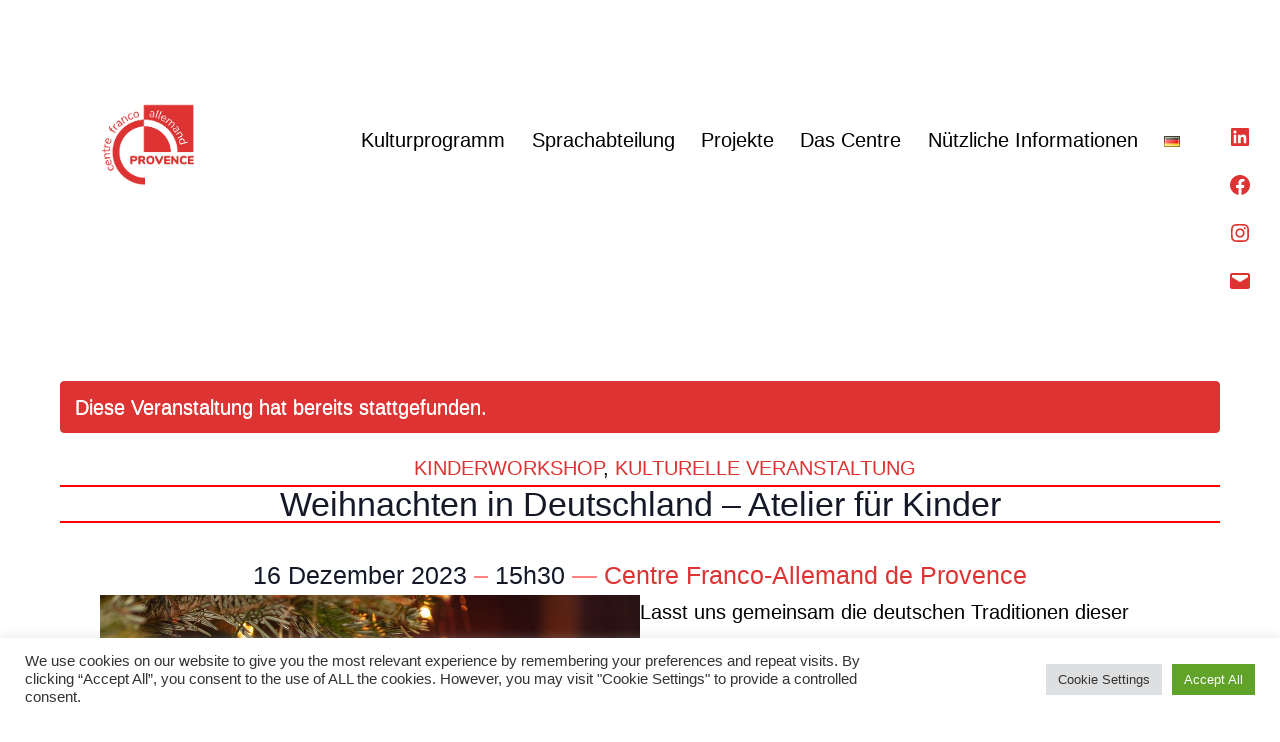

--- FILE ---
content_type: text/html; charset=UTF-8
request_url: https://www.cfaprovence.com/de/manifestation-culturelle/weihnachten-in-deutschland-atelier-fur-kinder/
body_size: 30729
content:
<!doctype html>
<html lang="de-DE" >
<head>
	<meta charset="UTF-8" />
	<meta name="viewport" content="width=device-width, initial-scale=1.0" />
	<title>Veranstaltungen für Januar 2026 &#8211; Centre Franco-Allemand de Provence</title>
<link rel='stylesheet' id='tribe-events-views-v2-bootstrap-datepicker-styles-css' href='https://www.cfaprovence.com/wp-content/plugins/the-events-calendar/vendor/bootstrap-datepicker/css/bootstrap-datepicker.standalone.min.css?ver=6.15.13' media='all' />
<link rel='stylesheet' id='tec-variables-skeleton-css' href='https://www.cfaprovence.com/wp-content/plugins/the-events-calendar/common/build/css/variables-skeleton.css?ver=6.10.1' media='all' />
<link rel='stylesheet' id='tribe-common-skeleton-style-css' href='https://www.cfaprovence.com/wp-content/plugins/the-events-calendar/common/build/css/common-skeleton.css?ver=6.10.1' media='all' />
<link rel='stylesheet' id='tribe-tooltipster-css-css' href='https://www.cfaprovence.com/wp-content/plugins/the-events-calendar/common/vendor/tooltipster/tooltipster.bundle.min.css?ver=6.10.1' media='all' />
<link rel='stylesheet' id='tribe-events-views-v2-skeleton-css' href='https://www.cfaprovence.com/wp-content/plugins/the-events-calendar/build/css/views-skeleton.css?ver=6.15.13' media='all' />
<link rel='stylesheet' id='tec-variables-full-css' href='https://www.cfaprovence.com/wp-content/plugins/the-events-calendar/common/build/css/variables-full.css?ver=6.10.1' media='all' />
<link rel='stylesheet' id='tribe-common-full-style-css' href='https://www.cfaprovence.com/wp-content/plugins/the-events-calendar/common/build/css/common-full.css?ver=6.10.1' media='all' />
<link rel='stylesheet' id='tribe-events-views-v2-full-css' href='https://www.cfaprovence.com/wp-content/plugins/the-events-calendar/build/css/views-full.css?ver=6.15.13' media='all' />
<link rel='stylesheet' id='tribe-events-views-v2-print-css' href='https://www.cfaprovence.com/wp-content/plugins/the-events-calendar/build/css/views-print.css?ver=6.15.13' media='print' />
<meta name='robots' content='max-image-preview:large' />
<link rel="alternate" href="https://www.cfaprovence.com/de/manifestation-culturelle/weihnachten-in-deutschland-atelier-fur-kinder/" hreflang="de" />
<link rel="alternate" href="https://www.cfaprovence.com/manifestation-culturelle/noel-en-allemagne-atelier-pour-enfants/" hreflang="fr" />
<link rel="alternate" type="application/rss+xml" title="Centre Franco-Allemand de Provence &raquo; Feed" href="https://www.cfaprovence.com/de/feed/" />
<link rel="alternate" type="application/rss+xml" title="Centre Franco-Allemand de Provence &raquo; Kommentar-Feed" href="https://www.cfaprovence.com/de/comments/feed/" />
<link rel="alternate" type="text/calendar" title="Centre Franco-Allemand de Provence &raquo; iCal Feed" href="https://www.cfaprovence.com/manifestations-culturelles/?ical=1" />
<link rel="alternate" title="oEmbed (JSON)" type="application/json+oembed" href="https://www.cfaprovence.com/wp-json/oembed/1.0/embed?url=https%3A%2F%2Fwww.cfaprovence.com%2Fde%2Fmanifestation-culturelle%2Fweihnachten-in-deutschland-atelier-fur-kinder%2F&#038;lang=de" />
<link rel="alternate" title="oEmbed (XML)" type="text/xml+oembed" href="https://www.cfaprovence.com/wp-json/oembed/1.0/embed?url=https%3A%2F%2Fwww.cfaprovence.com%2Fde%2Fmanifestation-culturelle%2Fweihnachten-in-deutschland-atelier-fur-kinder%2F&#038;format=xml&#038;lang=de" />
<style id='wp-img-auto-sizes-contain-inline-css'>
img:is([sizes=auto i],[sizes^="auto," i]){contain-intrinsic-size:3000px 1500px}
/*# sourceURL=wp-img-auto-sizes-contain-inline-css */
</style>
<link rel='stylesheet' id='tribe-accessibility-css-css' href='https://www.cfaprovence.com/wp-content/plugins/the-events-calendar/common/build/css/accessibility.css?ver=6.10.1' media='all' />
<link rel='stylesheet' id='tribe-events-full-calendar-style-css' href='https://www.cfaprovence.com/wp-content/plugins/the-events-calendar/build/css/tribe-events-full.css?ver=6.15.13' media='all' />
<link rel='stylesheet' id='tribe-events-custom-jquery-styles-css' href='https://www.cfaprovence.com/wp-content/plugins/the-events-calendar/vendor/jquery/smoothness/jquery-ui-1.8.23.custom.css?ver=6.15.13' media='all' />
<link rel='stylesheet' id='tribe-events-bootstrap-datepicker-css-css' href='https://www.cfaprovence.com/wp-content/plugins/the-events-calendar/vendor/bootstrap-datepicker/css/bootstrap-datepicker.standalone.min.css?ver=6.15.13' media='all' />
<link rel='stylesheet' id='tribe-events-calendar-style-css' href='https://www.cfaprovence.com/wp-content/plugins/the-events-calendar/build/css/tribe-events-theme.css?ver=6.15.13' media='all' />
<link rel='stylesheet' id='tribe-events-calendar-full-mobile-style-css' href='https://www.cfaprovence.com/wp-content/plugins/the-events-calendar/build/css/tribe-events-full-mobile.css?ver=6.15.13' media='only screen and (max-width: 768px)' />
<link rel='stylesheet' id='tribe-events-block-event-datetime-css' href='https://www.cfaprovence.com/wp-content/plugins/the-events-calendar/build/event-datetime/frontend.css?ver=6.15.13' media='all' />
<link rel='stylesheet' id='tribe-events-block-event-venue-css' href='https://www.cfaprovence.com/wp-content/plugins/the-events-calendar/build/event-venue/frontend.css?ver=6.15.13' media='all' />
<link rel='stylesheet' id='tribe-events-block-event-organizer-css' href='https://www.cfaprovence.com/wp-content/plugins/the-events-calendar/build/event-organizer/frontend.css?ver=6.15.13' media='all' />
<link rel='stylesheet' id='tribe-events-block-event-website-css' href='https://www.cfaprovence.com/wp-content/plugins/the-events-calendar/build/event-website/frontend.css?ver=6.15.13' media='all' />
<link rel='stylesheet' id='tribe-events-calendar-mobile-style-css' href='https://www.cfaprovence.com/wp-content/plugins/the-events-calendar/build/css/tribe-events-theme-mobile.css?ver=6.15.13' media='only screen and (max-width: 768px)' />
<style id='wp-emoji-styles-inline-css'>

	img.wp-smiley, img.emoji {
		display: inline !important;
		border: none !important;
		box-shadow: none !important;
		height: 1em !important;
		width: 1em !important;
		margin: 0 0.07em !important;
		vertical-align: -0.1em !important;
		background: none !important;
		padding: 0 !important;
	}
/*# sourceURL=wp-emoji-styles-inline-css */
</style>
<link rel='stylesheet' id='wp-block-library-css' href='https://www.cfaprovence.com/wp-includes/css/dist/block-library/style.min.css?ver=6.9' media='all' />
<style id='wp-block-heading-inline-css'>
h1:where(.wp-block-heading).has-background,h2:where(.wp-block-heading).has-background,h3:where(.wp-block-heading).has-background,h4:where(.wp-block-heading).has-background,h5:where(.wp-block-heading).has-background,h6:where(.wp-block-heading).has-background{padding:1.25em 2.375em}h1.has-text-align-left[style*=writing-mode]:where([style*=vertical-lr]),h1.has-text-align-right[style*=writing-mode]:where([style*=vertical-rl]),h2.has-text-align-left[style*=writing-mode]:where([style*=vertical-lr]),h2.has-text-align-right[style*=writing-mode]:where([style*=vertical-rl]),h3.has-text-align-left[style*=writing-mode]:where([style*=vertical-lr]),h3.has-text-align-right[style*=writing-mode]:where([style*=vertical-rl]),h4.has-text-align-left[style*=writing-mode]:where([style*=vertical-lr]),h4.has-text-align-right[style*=writing-mode]:where([style*=vertical-rl]),h5.has-text-align-left[style*=writing-mode]:where([style*=vertical-lr]),h5.has-text-align-right[style*=writing-mode]:where([style*=vertical-rl]),h6.has-text-align-left[style*=writing-mode]:where([style*=vertical-lr]),h6.has-text-align-right[style*=writing-mode]:where([style*=vertical-rl]){rotate:180deg}
/*# sourceURL=https://www.cfaprovence.com/wp-includes/blocks/heading/style.min.css */
</style>
<style id='wp-block-post-featured-image-inline-css'>
.wp-block-post-featured-image{margin-left:0;margin-right:0}.wp-block-post-featured-image a{display:block;height:100%}.wp-block-post-featured-image :where(img){box-sizing:border-box;height:auto;max-width:100%;vertical-align:bottom;width:100%}.wp-block-post-featured-image.alignfull img,.wp-block-post-featured-image.alignwide img{width:100%}.wp-block-post-featured-image .wp-block-post-featured-image__overlay.has-background-dim{background-color:#000;inset:0;position:absolute}.wp-block-post-featured-image{position:relative}.wp-block-post-featured-image .wp-block-post-featured-image__overlay.has-background-gradient{background-color:initial}.wp-block-post-featured-image .wp-block-post-featured-image__overlay.has-background-dim-0{opacity:0}.wp-block-post-featured-image .wp-block-post-featured-image__overlay.has-background-dim-10{opacity:.1}.wp-block-post-featured-image .wp-block-post-featured-image__overlay.has-background-dim-20{opacity:.2}.wp-block-post-featured-image .wp-block-post-featured-image__overlay.has-background-dim-30{opacity:.3}.wp-block-post-featured-image .wp-block-post-featured-image__overlay.has-background-dim-40{opacity:.4}.wp-block-post-featured-image .wp-block-post-featured-image__overlay.has-background-dim-50{opacity:.5}.wp-block-post-featured-image .wp-block-post-featured-image__overlay.has-background-dim-60{opacity:.6}.wp-block-post-featured-image .wp-block-post-featured-image__overlay.has-background-dim-70{opacity:.7}.wp-block-post-featured-image .wp-block-post-featured-image__overlay.has-background-dim-80{opacity:.8}.wp-block-post-featured-image .wp-block-post-featured-image__overlay.has-background-dim-90{opacity:.9}.wp-block-post-featured-image .wp-block-post-featured-image__overlay.has-background-dim-100{opacity:1}.wp-block-post-featured-image:where(.alignleft,.alignright){width:100%}
/*# sourceURL=https://www.cfaprovence.com/wp-includes/blocks/post-featured-image/style.min.css */
</style>
<style id='wp-block-columns-inline-css'>
.wp-block-columns{box-sizing:border-box;display:flex;flex-wrap:wrap!important}@media (min-width:782px){.wp-block-columns{flex-wrap:nowrap!important}}.wp-block-columns{align-items:normal!important}.wp-block-columns.are-vertically-aligned-top{align-items:flex-start}.wp-block-columns.are-vertically-aligned-center{align-items:center}.wp-block-columns.are-vertically-aligned-bottom{align-items:flex-end}@media (max-width:781px){.wp-block-columns:not(.is-not-stacked-on-mobile)>.wp-block-column{flex-basis:100%!important}}@media (min-width:782px){.wp-block-columns:not(.is-not-stacked-on-mobile)>.wp-block-column{flex-basis:0;flex-grow:1}.wp-block-columns:not(.is-not-stacked-on-mobile)>.wp-block-column[style*=flex-basis]{flex-grow:0}}.wp-block-columns.is-not-stacked-on-mobile{flex-wrap:nowrap!important}.wp-block-columns.is-not-stacked-on-mobile>.wp-block-column{flex-basis:0;flex-grow:1}.wp-block-columns.is-not-stacked-on-mobile>.wp-block-column[style*=flex-basis]{flex-grow:0}:where(.wp-block-columns){margin-bottom:1.75em}:where(.wp-block-columns.has-background){padding:1.25em 2.375em}.wp-block-column{flex-grow:1;min-width:0;overflow-wrap:break-word;word-break:break-word}.wp-block-column.is-vertically-aligned-top{align-self:flex-start}.wp-block-column.is-vertically-aligned-center{align-self:center}.wp-block-column.is-vertically-aligned-bottom{align-self:flex-end}.wp-block-column.is-vertically-aligned-stretch{align-self:stretch}.wp-block-column.is-vertically-aligned-bottom,.wp-block-column.is-vertically-aligned-center,.wp-block-column.is-vertically-aligned-top{width:100%}
/*# sourceURL=https://www.cfaprovence.com/wp-includes/blocks/columns/style.min.css */
</style>
<style id='wp-block-group-inline-css'>
.wp-block-group{box-sizing:border-box}:where(.wp-block-group.wp-block-group-is-layout-constrained){position:relative}
/*# sourceURL=https://www.cfaprovence.com/wp-includes/blocks/group/style.min.css */
</style>
<style id='wp-block-group-theme-inline-css'>
:where(.wp-block-group.has-background){padding:1.25em 2.375em}
/*# sourceURL=https://www.cfaprovence.com/wp-includes/blocks/group/theme.min.css */
</style>
<style id='wp-block-paragraph-inline-css'>
.is-small-text{font-size:.875em}.is-regular-text{font-size:1em}.is-large-text{font-size:2.25em}.is-larger-text{font-size:3em}.has-drop-cap:not(:focus):first-letter{float:left;font-size:8.4em;font-style:normal;font-weight:100;line-height:.68;margin:.05em .1em 0 0;text-transform:uppercase}body.rtl .has-drop-cap:not(:focus):first-letter{float:none;margin-left:.1em}p.has-drop-cap.has-background{overflow:hidden}:root :where(p.has-background){padding:1.25em 2.375em}:where(p.has-text-color:not(.has-link-color)) a{color:inherit}p.has-text-align-left[style*="writing-mode:vertical-lr"],p.has-text-align-right[style*="writing-mode:vertical-rl"]{rotate:180deg}
/*# sourceURL=https://www.cfaprovence.com/wp-includes/blocks/paragraph/style.min.css */
</style>
<style id='wp-block-separator-inline-css'>
@charset "UTF-8";.wp-block-separator{border:none;border-top:2px solid}:root :where(.wp-block-separator.is-style-dots){height:auto;line-height:1;text-align:center}:root :where(.wp-block-separator.is-style-dots):before{color:currentColor;content:"···";font-family:serif;font-size:1.5em;letter-spacing:2em;padding-left:2em}.wp-block-separator.is-style-dots{background:none!important;border:none!important}
/*# sourceURL=https://www.cfaprovence.com/wp-includes/blocks/separator/style.min.css */
</style>
<style id='wp-block-separator-theme-inline-css'>
.wp-block-separator.has-css-opacity{opacity:.4}.wp-block-separator{border:none;border-bottom:2px solid;margin-left:auto;margin-right:auto}.wp-block-separator.has-alpha-channel-opacity{opacity:1}.wp-block-separator:not(.is-style-wide):not(.is-style-dots){width:100px}.wp-block-separator.has-background:not(.is-style-dots){border-bottom:none;height:1px}.wp-block-separator.has-background:not(.is-style-wide):not(.is-style-dots){height:2px}
/*# sourceURL=https://www.cfaprovence.com/wp-includes/blocks/separator/theme.min.css */
</style>
<style id='global-styles-inline-css'>
:root{--wp--preset--aspect-ratio--square: 1;--wp--preset--aspect-ratio--4-3: 4/3;--wp--preset--aspect-ratio--3-4: 3/4;--wp--preset--aspect-ratio--3-2: 3/2;--wp--preset--aspect-ratio--2-3: 2/3;--wp--preset--aspect-ratio--16-9: 16/9;--wp--preset--aspect-ratio--9-16: 9/16;--wp--preset--color--black: #000000;--wp--preset--color--cyan-bluish-gray: #abb8c3;--wp--preset--color--white: #FFFFFF;--wp--preset--color--pale-pink: #f78da7;--wp--preset--color--vivid-red: #cf2e2e;--wp--preset--color--luminous-vivid-orange: #ff6900;--wp--preset--color--luminous-vivid-amber: #fcb900;--wp--preset--color--light-green-cyan: #7bdcb5;--wp--preset--color--vivid-green-cyan: #00d084;--wp--preset--color--pale-cyan-blue: #8ed1fc;--wp--preset--color--vivid-cyan-blue: #0693e3;--wp--preset--color--vivid-purple: #9b51e0;--wp--preset--color--dark-gray: #28303D;--wp--preset--color--gray: #39414D;--wp--preset--color--green: #D1E4DD;--wp--preset--color--blue: #D1DFE4;--wp--preset--color--purple: #D1D1E4;--wp--preset--color--red: #E4D1D1;--wp--preset--color--orange: #E4DAD1;--wp--preset--color--yellow: #EEEADD;--wp--preset--color--kb-palette-2: #888888;--wp--preset--gradient--vivid-cyan-blue-to-vivid-purple: linear-gradient(135deg,rgb(6,147,227) 0%,rgb(155,81,224) 100%);--wp--preset--gradient--light-green-cyan-to-vivid-green-cyan: linear-gradient(135deg,rgb(122,220,180) 0%,rgb(0,208,130) 100%);--wp--preset--gradient--luminous-vivid-amber-to-luminous-vivid-orange: linear-gradient(135deg,rgb(252,185,0) 0%,rgb(255,105,0) 100%);--wp--preset--gradient--luminous-vivid-orange-to-vivid-red: linear-gradient(135deg,rgb(255,105,0) 0%,rgb(207,46,46) 100%);--wp--preset--gradient--very-light-gray-to-cyan-bluish-gray: linear-gradient(135deg,rgb(238,238,238) 0%,rgb(169,184,195) 100%);--wp--preset--gradient--cool-to-warm-spectrum: linear-gradient(135deg,rgb(74,234,220) 0%,rgb(151,120,209) 20%,rgb(207,42,186) 40%,rgb(238,44,130) 60%,rgb(251,105,98) 80%,rgb(254,248,76) 100%);--wp--preset--gradient--blush-light-purple: linear-gradient(135deg,rgb(255,206,236) 0%,rgb(152,150,240) 100%);--wp--preset--gradient--blush-bordeaux: linear-gradient(135deg,rgb(254,205,165) 0%,rgb(254,45,45) 50%,rgb(107,0,62) 100%);--wp--preset--gradient--luminous-dusk: linear-gradient(135deg,rgb(255,203,112) 0%,rgb(199,81,192) 50%,rgb(65,88,208) 100%);--wp--preset--gradient--pale-ocean: linear-gradient(135deg,rgb(255,245,203) 0%,rgb(182,227,212) 50%,rgb(51,167,181) 100%);--wp--preset--gradient--electric-grass: linear-gradient(135deg,rgb(202,248,128) 0%,rgb(113,206,126) 100%);--wp--preset--gradient--midnight: linear-gradient(135deg,rgb(2,3,129) 0%,rgb(40,116,252) 100%);--wp--preset--gradient--purple-to-yellow: linear-gradient(160deg, #D1D1E4 0%, #EEEADD 100%);--wp--preset--gradient--yellow-to-purple: linear-gradient(160deg, #EEEADD 0%, #D1D1E4 100%);--wp--preset--gradient--green-to-yellow: linear-gradient(160deg, #D1E4DD 0%, #EEEADD 100%);--wp--preset--gradient--yellow-to-green: linear-gradient(160deg, #EEEADD 0%, #D1E4DD 100%);--wp--preset--gradient--red-to-yellow: linear-gradient(160deg, #E4D1D1 0%, #EEEADD 100%);--wp--preset--gradient--yellow-to-red: linear-gradient(160deg, #EEEADD 0%, #E4D1D1 100%);--wp--preset--gradient--purple-to-red: linear-gradient(160deg, #D1D1E4 0%, #E4D1D1 100%);--wp--preset--gradient--red-to-purple: linear-gradient(160deg, #E4D1D1 0%, #D1D1E4 100%);--wp--preset--font-size--small: 18px;--wp--preset--font-size--medium: 20px;--wp--preset--font-size--large: 24px;--wp--preset--font-size--x-large: 42px;--wp--preset--font-size--extra-small: 16px;--wp--preset--font-size--normal: 20px;--wp--preset--font-size--extra-large: 40px;--wp--preset--font-size--huge: 96px;--wp--preset--font-size--gigantic: 144px;--wp--preset--spacing--20: 0.44rem;--wp--preset--spacing--30: 0.67rem;--wp--preset--spacing--40: 1rem;--wp--preset--spacing--50: 1.5rem;--wp--preset--spacing--60: 2.25rem;--wp--preset--spacing--70: 3.38rem;--wp--preset--spacing--80: 5.06rem;--wp--preset--shadow--natural: 6px 6px 9px rgba(0, 0, 0, 0.2);--wp--preset--shadow--deep: 12px 12px 50px rgba(0, 0, 0, 0.4);--wp--preset--shadow--sharp: 6px 6px 0px rgba(0, 0, 0, 0.2);--wp--preset--shadow--outlined: 6px 6px 0px -3px rgb(255, 255, 255), 6px 6px rgb(0, 0, 0);--wp--preset--shadow--crisp: 6px 6px 0px rgb(0, 0, 0);}:where(.is-layout-flex){gap: 0.5em;}:where(.is-layout-grid){gap: 0.5em;}body .is-layout-flex{display: flex;}.is-layout-flex{flex-wrap: wrap;align-items: center;}.is-layout-flex > :is(*, div){margin: 0;}body .is-layout-grid{display: grid;}.is-layout-grid > :is(*, div){margin: 0;}:where(.wp-block-columns.is-layout-flex){gap: 2em;}:where(.wp-block-columns.is-layout-grid){gap: 2em;}:where(.wp-block-post-template.is-layout-flex){gap: 1.25em;}:where(.wp-block-post-template.is-layout-grid){gap: 1.25em;}.has-black-color{color: var(--wp--preset--color--black) !important;}.has-cyan-bluish-gray-color{color: var(--wp--preset--color--cyan-bluish-gray) !important;}.has-white-color{color: var(--wp--preset--color--white) !important;}.has-pale-pink-color{color: var(--wp--preset--color--pale-pink) !important;}.has-vivid-red-color{color: var(--wp--preset--color--vivid-red) !important;}.has-luminous-vivid-orange-color{color: var(--wp--preset--color--luminous-vivid-orange) !important;}.has-luminous-vivid-amber-color{color: var(--wp--preset--color--luminous-vivid-amber) !important;}.has-light-green-cyan-color{color: var(--wp--preset--color--light-green-cyan) !important;}.has-vivid-green-cyan-color{color: var(--wp--preset--color--vivid-green-cyan) !important;}.has-pale-cyan-blue-color{color: var(--wp--preset--color--pale-cyan-blue) !important;}.has-vivid-cyan-blue-color{color: var(--wp--preset--color--vivid-cyan-blue) !important;}.has-vivid-purple-color{color: var(--wp--preset--color--vivid-purple) !important;}.has-black-background-color{background-color: var(--wp--preset--color--black) !important;}.has-cyan-bluish-gray-background-color{background-color: var(--wp--preset--color--cyan-bluish-gray) !important;}.has-white-background-color{background-color: var(--wp--preset--color--white) !important;}.has-pale-pink-background-color{background-color: var(--wp--preset--color--pale-pink) !important;}.has-vivid-red-background-color{background-color: var(--wp--preset--color--vivid-red) !important;}.has-luminous-vivid-orange-background-color{background-color: var(--wp--preset--color--luminous-vivid-orange) !important;}.has-luminous-vivid-amber-background-color{background-color: var(--wp--preset--color--luminous-vivid-amber) !important;}.has-light-green-cyan-background-color{background-color: var(--wp--preset--color--light-green-cyan) !important;}.has-vivid-green-cyan-background-color{background-color: var(--wp--preset--color--vivid-green-cyan) !important;}.has-pale-cyan-blue-background-color{background-color: var(--wp--preset--color--pale-cyan-blue) !important;}.has-vivid-cyan-blue-background-color{background-color: var(--wp--preset--color--vivid-cyan-blue) !important;}.has-vivid-purple-background-color{background-color: var(--wp--preset--color--vivid-purple) !important;}.has-black-border-color{border-color: var(--wp--preset--color--black) !important;}.has-cyan-bluish-gray-border-color{border-color: var(--wp--preset--color--cyan-bluish-gray) !important;}.has-white-border-color{border-color: var(--wp--preset--color--white) !important;}.has-pale-pink-border-color{border-color: var(--wp--preset--color--pale-pink) !important;}.has-vivid-red-border-color{border-color: var(--wp--preset--color--vivid-red) !important;}.has-luminous-vivid-orange-border-color{border-color: var(--wp--preset--color--luminous-vivid-orange) !important;}.has-luminous-vivid-amber-border-color{border-color: var(--wp--preset--color--luminous-vivid-amber) !important;}.has-light-green-cyan-border-color{border-color: var(--wp--preset--color--light-green-cyan) !important;}.has-vivid-green-cyan-border-color{border-color: var(--wp--preset--color--vivid-green-cyan) !important;}.has-pale-cyan-blue-border-color{border-color: var(--wp--preset--color--pale-cyan-blue) !important;}.has-vivid-cyan-blue-border-color{border-color: var(--wp--preset--color--vivid-cyan-blue) !important;}.has-vivid-purple-border-color{border-color: var(--wp--preset--color--vivid-purple) !important;}.has-vivid-cyan-blue-to-vivid-purple-gradient-background{background: var(--wp--preset--gradient--vivid-cyan-blue-to-vivid-purple) !important;}.has-light-green-cyan-to-vivid-green-cyan-gradient-background{background: var(--wp--preset--gradient--light-green-cyan-to-vivid-green-cyan) !important;}.has-luminous-vivid-amber-to-luminous-vivid-orange-gradient-background{background: var(--wp--preset--gradient--luminous-vivid-amber-to-luminous-vivid-orange) !important;}.has-luminous-vivid-orange-to-vivid-red-gradient-background{background: var(--wp--preset--gradient--luminous-vivid-orange-to-vivid-red) !important;}.has-very-light-gray-to-cyan-bluish-gray-gradient-background{background: var(--wp--preset--gradient--very-light-gray-to-cyan-bluish-gray) !important;}.has-cool-to-warm-spectrum-gradient-background{background: var(--wp--preset--gradient--cool-to-warm-spectrum) !important;}.has-blush-light-purple-gradient-background{background: var(--wp--preset--gradient--blush-light-purple) !important;}.has-blush-bordeaux-gradient-background{background: var(--wp--preset--gradient--blush-bordeaux) !important;}.has-luminous-dusk-gradient-background{background: var(--wp--preset--gradient--luminous-dusk) !important;}.has-pale-ocean-gradient-background{background: var(--wp--preset--gradient--pale-ocean) !important;}.has-electric-grass-gradient-background{background: var(--wp--preset--gradient--electric-grass) !important;}.has-midnight-gradient-background{background: var(--wp--preset--gradient--midnight) !important;}.has-small-font-size{font-size: var(--wp--preset--font-size--small) !important;}.has-medium-font-size{font-size: var(--wp--preset--font-size--medium) !important;}.has-large-font-size{font-size: var(--wp--preset--font-size--large) !important;}.has-x-large-font-size{font-size: var(--wp--preset--font-size--x-large) !important;}
:where(.wp-block-columns.is-layout-flex){gap: 2em;}:where(.wp-block-columns.is-layout-grid){gap: 2em;}
:where(.wp-block-visual-portfolio-loop.is-layout-flex){gap: 1.25em;}:where(.wp-block-visual-portfolio-loop.is-layout-grid){gap: 1.25em;}
/*# sourceURL=global-styles-inline-css */
</style>
<style id='core-block-supports-inline-css'>
.wp-container-core-columns-is-layout-9d6595d7{flex-wrap:nowrap;}
/*# sourceURL=core-block-supports-inline-css */
</style>

<style id='classic-theme-styles-inline-css'>
/*! This file is auto-generated */
.wp-block-button__link{color:#fff;background-color:#32373c;border-radius:9999px;box-shadow:none;text-decoration:none;padding:calc(.667em + 2px) calc(1.333em + 2px);font-size:1.125em}.wp-block-file__button{background:#32373c;color:#fff;text-decoration:none}
/*# sourceURL=/wp-includes/css/classic-themes.min.css */
</style>
<link rel='stylesheet' id='editorskit-frontend-css' href='https://www.cfaprovence.com/wp-content/plugins/block-options/build/style.build.css?ver=new' media='all' />
<link rel='stylesheet' id='wp-bootstrap-blocks-styles-css' href='https://www.cfaprovence.com/wp-content/plugins/wp-bootstrap-blocks/build/style-index.css?ver=5.2.1' media='all' />
<link rel='stylesheet' id='twenty-twenty-one-custom-color-overrides-css' href='https://www.cfaprovence.com/wp-content/themes/twentytwentyone/assets/css/custom-color-overrides.css?ver=1.0' media='all' />
<style id='twenty-twenty-one-custom-color-overrides-inline-css'>
:root .editor-styles-wrapper{--global--color-background: #ffffff;--global--color-primary: #000;--global--color-secondary: #000;--button--color-background: #000;--button--color-text-hover: #000;}
/*# sourceURL=twenty-twenty-one-custom-color-overrides-inline-css */
</style>
<link rel='stylesheet' id='tribe-events-v2-single-blocks-css' href='https://www.cfaprovence.com/wp-content/plugins/the-events-calendar/build/css/tribe-events-single-blocks.css?ver=6.15.13' media='all' />
<link rel='stylesheet' id='contact-form-7-css' href='https://www.cfaprovence.com/wp-content/plugins/contact-form-7/includes/css/styles.css?ver=6.1.4' media='all' />
<link rel='stylesheet' id='cookie-law-info-css' href='https://www.cfaprovence.com/wp-content/plugins/cookie-law-info/legacy/public/css/cookie-law-info-public.css?ver=3.3.9.1' media='all' />
<link rel='stylesheet' id='cookie-law-info-gdpr-css' href='https://www.cfaprovence.com/wp-content/plugins/cookie-law-info/legacy/public/css/cookie-law-info-gdpr.css?ver=3.3.9.1' media='all' />
<link rel='stylesheet' id='modal-window-css' href='https://www.cfaprovence.com/wp-content/plugins/modal-window/public/assets/css/modal.min.css?ver=6.2.3' media='all' />
<link rel='stylesheet' id='sta_css-css' href='https://www.cfaprovence.com/wp-content/plugins/scroll-triggered-animations/frontend/animations.css' media='' />
<link rel='stylesheet' id='vpf-twentytwentyone-css' href='https://www.cfaprovence.com/wp-content/plugins/visual-portfolio/build/assets/css/theme-twentytwentyone.css?ver=1762818292' media='all' />
<link rel='stylesheet' id='twenty-twenty-one-style-css' href='https://www.cfaprovence.com/wp-content/themes/twentytwentyone/style.css?ver=1.0' media='all' />
<style id='twenty-twenty-one-style-inline-css'>
:root{--global--color-background: #ffffff;--global--color-primary: #000;--global--color-secondary: #000;--button--color-background: #000;--button--color-text-hover: #000;}
/*# sourceURL=twenty-twenty-one-style-inline-css */
</style>
<link rel='stylesheet' id='child-style-css' href='https://www.cfaprovence.com/wp-content/themes/twentytwentyone_child/style.css?ver=1.0' media='all' />
<link rel='stylesheet' id='twenty-twenty-one-print-style-css' href='https://www.cfaprovence.com/wp-content/themes/twentytwentyone/assets/css/print.css?ver=1.0' media='print' />
<style id='kadence-blocks-global-variables-inline-css'>
:root {--global-kb-font-size-sm:clamp(0.8rem, 0.73rem + 0.217vw, 0.9rem);--global-kb-font-size-md:clamp(1.1rem, 0.995rem + 0.326vw, 1.25rem);--global-kb-font-size-lg:clamp(1.75rem, 1.576rem + 0.543vw, 2rem);--global-kb-font-size-xl:clamp(2.25rem, 1.728rem + 1.63vw, 3rem);--global-kb-font-size-xxl:clamp(2.5rem, 1.456rem + 3.26vw, 4rem);--global-kb-font-size-xxxl:clamp(2.75rem, 0.489rem + 7.065vw, 6rem);}:root {--global-palette1: #3182CE;--global-palette2: #2B6CB0;--global-palette3: #1A202C;--global-palette4: #2D3748;--global-palette5: #4A5568;--global-palette6: #718096;--global-palette7: #EDF2F7;--global-palette8: #F7FAFC;--global-palette9: #ffffff;}
/*# sourceURL=kadence-blocks-global-variables-inline-css */
</style>
<style id="kadence_blocks_palette_css">:root .has-kb-palette-2-color{color:#888888}:root .has-kb-palette-2-background-color{background-color:#888888}</style><script src="https://www.cfaprovence.com/wp-includes/js/jquery/jquery.min.js?ver=3.7.1" id="jquery-core-js"></script>
<script src="https://www.cfaprovence.com/wp-includes/js/jquery/jquery-migrate.min.js?ver=3.4.1" id="jquery-migrate-js"></script>
<script src="https://www.cfaprovence.com/wp-content/plugins/the-events-calendar/common/build/js/tribe-common.js?ver=9c44e11f3503a33e9540" id="tribe-common-js"></script>
<script src="https://www.cfaprovence.com/wp-content/plugins/the-events-calendar/build/js/views/breakpoints.js?ver=4208de2df2852e0b91ec" id="tribe-events-views-v2-breakpoints-js"></script>
<script id="cookie-law-info-js-extra">
var Cli_Data = {"nn_cookie_ids":[],"cookielist":[],"non_necessary_cookies":[],"ccpaEnabled":"","ccpaRegionBased":"","ccpaBarEnabled":"","strictlyEnabled":["necessary","obligatoire"],"ccpaType":"gdpr","js_blocking":"1","custom_integration":"","triggerDomRefresh":"","secure_cookies":""};
var cli_cookiebar_settings = {"animate_speed_hide":"500","animate_speed_show":"500","background":"#FFF","border":"#b1a6a6c2","border_on":"","button_1_button_colour":"#61a229","button_1_button_hover":"#4e8221","button_1_link_colour":"#fff","button_1_as_button":"1","button_1_new_win":"","button_2_button_colour":"#333","button_2_button_hover":"#292929","button_2_link_colour":"#444","button_2_as_button":"","button_2_hidebar":"","button_3_button_colour":"#dedfe0","button_3_button_hover":"#b2b2b3","button_3_link_colour":"#333333","button_3_as_button":"1","button_3_new_win":"","button_4_button_colour":"#dedfe0","button_4_button_hover":"#b2b2b3","button_4_link_colour":"#333333","button_4_as_button":"1","button_7_button_colour":"#61a229","button_7_button_hover":"#4e8221","button_7_link_colour":"#fff","button_7_as_button":"1","button_7_new_win":"","font_family":"inherit","header_fix":"","notify_animate_hide":"1","notify_animate_show":"","notify_div_id":"#cookie-law-info-bar","notify_position_horizontal":"right","notify_position_vertical":"bottom","scroll_close":"","scroll_close_reload":"","accept_close_reload":"","reject_close_reload":"","showagain_tab":"","showagain_background":"#fff","showagain_border":"#000","showagain_div_id":"#cookie-law-info-again","showagain_x_position":"100px","text":"#333333","show_once_yn":"","show_once":"10000","logging_on":"","as_popup":"","popup_overlay":"1","bar_heading_text":"","cookie_bar_as":"banner","popup_showagain_position":"bottom-right","widget_position":"left"};
var log_object = {"ajax_url":"https://www.cfaprovence.com/wp-admin/admin-ajax.php"};
//# sourceURL=cookie-law-info-js-extra
</script>
<script src="https://www.cfaprovence.com/wp-content/plugins/cookie-law-info/legacy/public/js/cookie-law-info-public.js?ver=3.3.9.1" id="cookie-law-info-js"></script>
<script id="twenty-twenty-one-ie11-polyfills-js-after">
( Element.prototype.matches && Element.prototype.closest && window.NodeList && NodeList.prototype.forEach ) || document.write( '<script src="https://www.cfaprovence.com/wp-content/themes/twentytwentyone/assets/js/polyfills.js?ver=1.0"></scr' + 'ipt>' );
//# sourceURL=twenty-twenty-one-ie11-polyfills-js-after
</script>
<script src="https://www.cfaprovence.com/wp-content/themes/twentytwentyone/assets/js/primary-navigation.js?ver=1.0" id="twenty-twenty-one-primary-navigation-script-js" defer data-wp-strategy="defer"></script>
<link rel="https://api.w.org/" href="https://www.cfaprovence.com/wp-json/" /><link rel="alternate" title="JSON" type="application/json" href="https://www.cfaprovence.com/wp-json/wp/v2/tribe_events/9464" /><link rel="EditURI" type="application/rsd+xml" title="RSD" href="https://www.cfaprovence.com/xmlrpc.php?rsd" />
<meta name="generator" content="WordPress 6.9" />
<link rel="canonical" href="https://www.cfaprovence.com/de/manifestation-culturelle/weihnachten-in-deutschland-atelier-fur-kinder/" />
<link rel='shortlink' href='https://www.cfaprovence.com/?p=9464' />
<style></style><script type='text/javascript'>
/* <![CDATA[ */
var VPData = {"version":"3.4.1","pro":false,"__":{"couldnt_retrieve_vp":"Couldn't retrieve Visual Portfolio ID.","pswp_close":"Close (Esc)","pswp_share":"Share","pswp_fs":"Toggle fullscreen","pswp_zoom":"Zoom in\/out","pswp_prev":"Previous (arrow left)","pswp_next":"Next (arrow right)","pswp_share_fb":"Share on Facebook","pswp_share_tw":"Tweet","pswp_share_x":"X","pswp_share_pin":"Pin it","pswp_download":"Download","fancybox_close":"Close","fancybox_next":"Next","fancybox_prev":"Previous","fancybox_error":"The requested content cannot be loaded. <br \/> Please try again later.","fancybox_play_start":"Start slideshow","fancybox_play_stop":"Pause slideshow","fancybox_full_screen":"Full screen","fancybox_thumbs":"Thumbnails","fancybox_download":"Download","fancybox_share":"Share","fancybox_zoom":"Zoom"},"settingsPopupGallery":{"enable_on_wordpress_images":false,"vendor":"fancybox","deep_linking":false,"deep_linking_url_to_share_images":false,"show_arrows":true,"show_counter":true,"show_zoom_button":true,"show_fullscreen_button":true,"show_share_button":true,"show_close_button":true,"show_thumbs":true,"show_download_button":false,"show_slideshow":false,"click_to_zoom":true,"restore_focus":true},"screenSizes":[320,576,768,992,1200]};
/* ]]> */
</script>
		<noscript>
			<style type="text/css">
				.vp-portfolio__preloader-wrap{display:none}.vp-portfolio__filter-wrap,.vp-portfolio__items-wrap,.vp-portfolio__pagination-wrap,.vp-portfolio__sort-wrap{opacity:1;visibility:visible}.vp-portfolio__item .vp-portfolio__item-img noscript+img,.vp-portfolio__thumbnails-wrap{display:none}
			</style>
		</noscript>
		<meta name="tec-api-version" content="v1"><meta name="tec-api-origin" content="https://www.cfaprovence.com"><link rel="alternate" href="https://www.cfaprovence.com/wp-json/tribe/events/v1/events/9464" /><style id="custom-background-css">
body.custom-background { background-color: #ffffff; }
</style>
			<style type="text/css">
			/* If html does not have either class, do not show lazy loaded images. */
			html:not(.vp-lazyload-enabled):not(.js) .vp-lazyload {
				display: none;
			}
		</style>
		<script>
			document.documentElement.classList.add(
				'vp-lazyload-enabled'
			);
		</script>
		<script type="application/ld+json">
[{"@context":"http://schema.org","@type":"Event","name":"Weihnachten in Deutschland &#8211; Atelier f\u00fcr Kinder","description":"&lt;p&gt;Lasst uns gemeinsam die deutschen Traditionen dieser wundervollen Jahreszeit entdecken! Charlotte, Lektorin von mobiklasse.de, und Ben, FSJler beim CFAP, stellen euch diese besondere Jahreszeit vor, lesen euch eine Geschichte vor&hellip; &lt;a class=&quot;more-link&quot; href=&quot;https://www.cfaprovence.com/de/manifestation-culturelle/weihnachten-in-deutschland-atelier-fur-kinder/&quot;&gt;&lt;span class=&quot;screen-reader-text&quot;&gt;Weihnachten in Deutschland &#8211; Atelier f\u00fcr Kinder&lt;/span&gt; weiterlesen&lt;/a&gt;&lt;/p&gt;\\n","image":"https://www.cfaprovence.com/wp-content/uploads/2023/11/festive-season-7605475_1280-1.jpg","url":"https://www.cfaprovence.com/de/manifestation-culturelle/weihnachten-in-deutschland-atelier-fur-kinder/","eventAttendanceMode":"https://schema.org/OfflineEventAttendanceMode","eventStatus":"https://schema.org/EventScheduled","startDate":"2023-12-16T15:30:00+01:00","endDate":"2023-12-16T15:30:00+01:00","location":{"@type":"Place","name":"Centre Franco-Allemand de Provence","description":"","url":"","address":{"@type":"PostalAddress","streetAddress":"19, rue du Cancel","addressLocality":"Aix-en-Provence","postalCode":"13100","addressCountry":"France"},"telephone":"+33 (0)4 42 21 29 12","sameAs":"https://www.cfaprovence.com/"},"organizer":{"@type":"Person","name":"Centre Franco-Allemand de Provence","description":"","url":"http://cfaprovence.com","telephone":"+33 (0)4 42 21 29 12","email":"i&#110;&#102;o&#64;cf&#97;&#112;ro&#118;e&#110;&#99;e&#46;&#99;om","sameAs":"http://cfaprovence.com"},"performer":"Organization"}]
</script><link rel="icon" href="https://www.cfaprovence.com/wp-content/uploads/2021/03/cropped-icon_cfap-32x32.png" sizes="32x32" />
<link rel="icon" href="https://www.cfaprovence.com/wp-content/uploads/2021/03/cropped-icon_cfap-192x192.png" sizes="192x192" />
<link rel="apple-touch-icon" href="https://www.cfaprovence.com/wp-content/uploads/2021/03/cropped-icon_cfap-180x180.png" />
<meta name="msapplication-TileImage" content="https://www.cfaprovence.com/wp-content/uploads/2021/03/cropped-icon_cfap-270x270.png" />
		<style id="wp-custom-css">
			.wow-modal-window{
max-height:85%;
max-width:85%;
overflow-y:auto;}		</style>
		</head>

<body class="wp-singular tribe_events-template-default single single-tribe_events postid-9464 custom-background wp-custom-logo wp-embed-responsive wp-theme-twentytwentyone wp-child-theme-twentytwentyone_child tribe-events-page-template tribe-theme-twentytwentyone tribe-no-js tribe-filter-live is-light-theme has-background-white no-js singular has-main-navigation events-single tribe-events-style-full tribe-events-style-theme">
<div id="page" class="site">
	<a class="skip-link screen-reader-text" href="#content">
		Zum Inhalt springen	</a>

	
<header id="masthead" class="site-header has-logo has-menu" role="banner">

	

<div class="site-branding">

			<div class="site-logo"><a href="https://www.cfaprovence.com/de/home/" class="custom-logo-link" rel="home"><img width="530" height="530" src="https://www.cfaprovence.com/wp-content/uploads/2021/03/icon_cfap.png" class="custom-logo" alt="Centre Franco-Allemand de Provence" decoding="async" fetchpriority="high" srcset="https://www.cfaprovence.com/wp-content/uploads/2021/03/icon_cfap.png 530w, https://www.cfaprovence.com/wp-content/uploads/2021/03/icon_cfap-300x300.png 300w, https://www.cfaprovence.com/wp-content/uploads/2021/03/icon_cfap-150x150.png 150w" sizes="(max-width: 530px) 100vw, 530px" /></a></div>
	
						<p class="screen-reader-text"><a href="https://www.cfaprovence.com/de/home/">Centre Franco-Allemand de Provence</a></p>
			
	</div><!-- .site-branding -->
	
	<nav id="site-navigation" class="primary-navigation" role="navigation" aria-label="Primäres Menü">
		<div class="menu-button-container">
			<button id="primary-mobile-menu" class="button" aria-controls="primary-menu-list" aria-expanded="false">
				<span class="dropdown-icon open">Menü					<svg class="svg-icon" width="24" height="24" aria-hidden="true" role="img" focusable="false" viewBox="0 0 24 24" fill="none" xmlns="http://www.w3.org/2000/svg"><path fill-rule="evenodd" clip-rule="evenodd" d="M4.5 6H19.5V7.5H4.5V6ZM4.5 12H19.5V13.5H4.5V12ZM19.5 18H4.5V19.5H19.5V18Z" fill="currentColor"/></svg>				</span>
				<span class="dropdown-icon close">Schließen					<svg class="svg-icon" width="24" height="24" aria-hidden="true" role="img" focusable="false" viewBox="0 0 24 24" fill="none" xmlns="http://www.w3.org/2000/svg"><path fill-rule="evenodd" clip-rule="evenodd" d="M12 10.9394L5.53033 4.46973L4.46967 5.53039L10.9393 12.0001L4.46967 18.4697L5.53033 19.5304L12 13.0607L18.4697 19.5304L19.5303 18.4697L13.0607 12.0001L19.5303 5.53039L18.4697 4.46973L12 10.9394Z" fill="currentColor"/></svg>				</span>
			</button><!-- #primary-mobile-menu -->
		</div><!-- .menu-button-container -->
		<div class="primary-menu-container"><ul id="primary-menu-list" class="menu-wrapper"><li id="menu-item-674" class="menu-item menu-item-type-post_type menu-item-object-page menu-item-674"><a href="https://www.cfaprovence.com/de/kulturprogramm/">Kulturprogramm</a></li>
<li id="menu-item-767" class="menu-item menu-item-type-post_type menu-item-object-page menu-item-has-children menu-item-767"><a href="https://www.cfaprovence.com/de/sprachabteilung/">Sprachabteilung</a><button class="sub-menu-toggle" aria-expanded="false" onClick="twentytwentyoneExpandSubMenu(this)"><span class="icon-plus"><svg class="svg-icon" width="18" height="18" aria-hidden="true" role="img" focusable="false" viewBox="0 0 24 24" fill="none" xmlns="http://www.w3.org/2000/svg"><path fill-rule="evenodd" clip-rule="evenodd" d="M18 11.2h-5.2V6h-1.6v5.2H6v1.6h5.2V18h1.6v-5.2H18z" fill="currentColor"/></svg></span><span class="icon-minus"><svg class="svg-icon" width="18" height="18" aria-hidden="true" role="img" focusable="false" viewBox="0 0 24 24" fill="none" xmlns="http://www.w3.org/2000/svg"><path fill-rule="evenodd" clip-rule="evenodd" d="M6 11h12v2H6z" fill="currentColor"/></svg></span><span class="screen-reader-text">Menü öffnen</span></button>
<ul class="sub-menu">
	<li id="menu-item-3522" class="menu-item menu-item-type-custom menu-item-object-custom menu-item-has-children menu-item-3522"><a href="https://www.cfaprovence.com/de/sprachabteilung/#cours">Kurse</a>
	<ul class="sub-menu">
		<li id="menu-item-3513" class="menu-item menu-item-type-post_type menu-item-object-page menu-item-3513"><a href="https://www.cfaprovence.com/de/sprachabteilung/standardkurse/">Standardkurse</a></li>
		<li id="menu-item-3514" class="menu-item menu-item-type-post_type menu-item-object-page menu-item-3514"><a href="https://www.cfaprovence.com/de/sprachabteilung/kurse-fur-jungere/">Kurse für Jüngere</a></li>
		<li id="menu-item-12532" class="menu-item menu-item-type-post_type menu-item-object-page menu-item-12532"><a href="https://www.cfaprovence.com/pedagogie/cours-dallemand/formation-professionnelle/">Formation continue</a></li>
	</ul>
</li>
	<li id="menu-item-3524" class="menu-item menu-item-type-custom menu-item-object-custom menu-item-3524"><a href="https://www.cfaprovence.com/de/sprachabteilung/#prufung">Prüfungen</a></li>
</ul>
</li>
<li id="menu-item-773" class="menu-item menu-item-type-post_type menu-item-object-page menu-item-has-children menu-item-773"><a href="https://www.cfaprovence.com/de/projekte/">Projekte</a><button class="sub-menu-toggle" aria-expanded="false" onClick="twentytwentyoneExpandSubMenu(this)"><span class="icon-plus"><svg class="svg-icon" width="18" height="18" aria-hidden="true" role="img" focusable="false" viewBox="0 0 24 24" fill="none" xmlns="http://www.w3.org/2000/svg"><path fill-rule="evenodd" clip-rule="evenodd" d="M18 11.2h-5.2V6h-1.6v5.2H6v1.6h5.2V18h1.6v-5.2H18z" fill="currentColor"/></svg></span><span class="icon-minus"><svg class="svg-icon" width="18" height="18" aria-hidden="true" role="img" focusable="false" viewBox="0 0 24 24" fill="none" xmlns="http://www.w3.org/2000/svg"><path fill-rule="evenodd" clip-rule="evenodd" d="M6 11h12v2H6z" fill="currentColor"/></svg></span><span class="screen-reader-text">Menü öffnen</span></button>
<ul class="sub-menu">
	<li id="menu-item-3527" class="menu-item menu-item-type-custom menu-item-object-custom menu-item-3527"><a href="https://www.cfaprovence.com/de/projekte/#ffam">Deutsch-Französisches Mittelmeerforum</a></li>
	<li id="menu-item-6104" class="menu-item menu-item-type-custom menu-item-object-custom menu-item-6104"><a href="https://www.cfaprovence.com/de/projekte/#med">Penser la Méditerranée ensemble</a></li>
	<li id="menu-item-3528" class="menu-item menu-item-type-custom menu-item-object-custom menu-item-3528"><a href="https://www.cfaprovence.com/de/projekte/#mobiklasse">Mobiklasse</a></li>
</ul>
</li>
<li id="menu-item-1249" class="menu-item menu-item-type-post_type menu-item-object-page menu-item-has-children menu-item-1249"><a href="https://www.cfaprovence.com/de/das-centre/">Das Centre</a><button class="sub-menu-toggle" aria-expanded="false" onClick="twentytwentyoneExpandSubMenu(this)"><span class="icon-plus"><svg class="svg-icon" width="18" height="18" aria-hidden="true" role="img" focusable="false" viewBox="0 0 24 24" fill="none" xmlns="http://www.w3.org/2000/svg"><path fill-rule="evenodd" clip-rule="evenodd" d="M18 11.2h-5.2V6h-1.6v5.2H6v1.6h5.2V18h1.6v-5.2H18z" fill="currentColor"/></svg></span><span class="icon-minus"><svg class="svg-icon" width="18" height="18" aria-hidden="true" role="img" focusable="false" viewBox="0 0 24 24" fill="none" xmlns="http://www.w3.org/2000/svg"><path fill-rule="evenodd" clip-rule="evenodd" d="M6 11h12v2H6z" fill="currentColor"/></svg></span><span class="screen-reader-text">Menü öffnen</span></button>
<ul class="sub-menu">
	<li id="menu-item-3534" class="menu-item menu-item-type-custom menu-item-object-custom menu-item-3534"><a href="https://www.cfaprovence.com/de/das-centre/#equipe">Das Team</a></li>
	<li id="menu-item-3552" class="menu-item menu-item-type-custom menu-item-object-custom menu-item-3552"><a href="https://www.cfaprovence.com/de/das-centre/#mediatheque">Mediathek</a></li>
	<li id="menu-item-3553" class="menu-item menu-item-type-custom menu-item-object-custom menu-item-3553"><a href="https://www.cfaprovence.com/de/das-centre/#adherer">Mitglied werden</a></li>
	<li id="menu-item-3554" class="menu-item menu-item-type-custom menu-item-object-custom menu-item-3554"><a href="https://www.cfaprovence.com/de/das-centre/#informations">Informationszentrum</a></li>
	<li id="menu-item-9041" class="menu-item menu-item-type-post_type menu-item-object-page menu-item-9041"><a href="https://www.cfaprovence.com/de/actualites-de/">Blog</a></li>
</ul>
</li>
<li id="menu-item-835" class="menu-item menu-item-type-post_type menu-item-object-page menu-item-has-children menu-item-835"><a href="https://www.cfaprovence.com/de/nutzliche-informationen/">Nützliche Informationen</a><button class="sub-menu-toggle" aria-expanded="false" onClick="twentytwentyoneExpandSubMenu(this)"><span class="icon-plus"><svg class="svg-icon" width="18" height="18" aria-hidden="true" role="img" focusable="false" viewBox="0 0 24 24" fill="none" xmlns="http://www.w3.org/2000/svg"><path fill-rule="evenodd" clip-rule="evenodd" d="M18 11.2h-5.2V6h-1.6v5.2H6v1.6h5.2V18h1.6v-5.2H18z" fill="currentColor"/></svg></span><span class="icon-minus"><svg class="svg-icon" width="18" height="18" aria-hidden="true" role="img" focusable="false" viewBox="0 0 24 24" fill="none" xmlns="http://www.w3.org/2000/svg"><path fill-rule="evenodd" clip-rule="evenodd" d="M6 11h12v2H6z" fill="currentColor"/></svg></span><span class="screen-reader-text">Menü öffnen</span></button>
<ul class="sub-menu">
	<li id="menu-item-3558" class="menu-item menu-item-type-custom menu-item-object-custom menu-item-3558"><a href="https://www.cfaprovence.com/de/nutzliche-informationen/#formations">Deutsch-Französische Ausbildung</a></li>
	<li id="menu-item-3559" class="menu-item menu-item-type-custom menu-item-object-custom menu-item-3559"><a href="https://www.cfaprovence.com/de/nutzliche-informationen/#sejours">Sprachreisen</a></li>
	<li id="menu-item-3564" class="menu-item menu-item-type-post_type menu-item-object-page menu-item-3564"><a href="https://www.cfaprovence.com/de/nutzliche-informationen/veranstaltungen-von-partnern/">Veranstaltungen von Partnern</a></li>
	<li id="menu-item-3516" class="menu-item menu-item-type-post_type menu-item-object-page menu-item-3516"><a href="https://www.cfaprovence.com/de/nutzliche-informationen/kleinanzeigen/">Kleinanzeigen</a></li>
	<li id="menu-item-3517" class="menu-item menu-item-type-post_type menu-item-object-page menu-item-3517"><a href="https://www.cfaprovence.com/de/kontakt/">Kontakt</a></li>
</ul>
</li>
<li id="menu-item-186" class="pll-parent-menu-item menu-item menu-item-type-custom menu-item-object-custom current-menu-parent menu-item-has-children menu-item-186"><a href="#pll_switcher"><img src="[data-uri]" alt="Deutsch" width="16" height="11" style="width: 16px; height: 11px;" /></a><button class="sub-menu-toggle" aria-expanded="false" onClick="twentytwentyoneExpandSubMenu(this)"><span class="icon-plus"><svg class="svg-icon" width="18" height="18" aria-hidden="true" role="img" focusable="false" viewBox="0 0 24 24" fill="none" xmlns="http://www.w3.org/2000/svg"><path fill-rule="evenodd" clip-rule="evenodd" d="M18 11.2h-5.2V6h-1.6v5.2H6v1.6h5.2V18h1.6v-5.2H18z" fill="currentColor"/></svg></span><span class="icon-minus"><svg class="svg-icon" width="18" height="18" aria-hidden="true" role="img" focusable="false" viewBox="0 0 24 24" fill="none" xmlns="http://www.w3.org/2000/svg"><path fill-rule="evenodd" clip-rule="evenodd" d="M6 11h12v2H6z" fill="currentColor"/></svg></span><span class="screen-reader-text">Menü öffnen</span></button>
<ul class="sub-menu">
	<li id="menu-item-186-de" class="lang-item lang-item-17 lang-item-de current-lang lang-item-first menu-item menu-item-type-custom menu-item-object-custom menu-item-186-de"><a href="https://www.cfaprovence.com/de/manifestation-culturelle/weihnachten-in-deutschland-atelier-fur-kinder/" hreflang="de-DE" lang="de-DE"><img src="[data-uri]" alt="Deutsch" width="16" height="11" style="width: 16px; height: 11px;" /></a></li>
	<li id="menu-item-186-fr" class="lang-item lang-item-20 lang-item-fr menu-item menu-item-type-custom menu-item-object-custom menu-item-186-fr"><a href="https://www.cfaprovence.com/manifestation-culturelle/noel-en-allemagne-atelier-pour-enfants/" hreflang="fr-FR" lang="fr-FR"><img src="[data-uri]" alt="Français" width="16" height="11" style="width: 16px; height: 11px;" /></a></li>
</ul>
</li>
</ul></div>	</nav><!-- #site-navigation -->

</header><!-- #masthead -->

	<div id="content" class="site-content">
		<div id="primary" class="content-area">
			<main id="main" class="site-main">
<section id="tribe-events-pg-template" class="tribe-events-pg-template" role="main"><div class="tribe-events-before-html"></div><span class="tribe-events-ajax-loading"><img class="tribe-events-spinner-medium" src="https://www.cfaprovence.com/wp-content/plugins/the-events-calendar/src/resources/images/tribe-loading.gif" alt="Lade Veranstaltungen" /></span>
<div id="tribe-events-content" class="tribe-events-single tribe-blocks-editor">
	
	
<div class="tribe-events-notices"><ul><li>Diese Veranstaltung hat bereits stattgefunden.</li></ul></div>    <div class="tribe-events-single-section tribe-events-section-category tribe-clearfix">
	<dt class="tribe-events-event-categories-label">Veranstaltungskategorien:</dt> <dd class="tribe-events-event-categories"><a href="https://www.cfaprovence.com/de/manifestations-culturelles/kategorie/kulturelle-veranstaltung/kinderworkshop/" rel="tag">Kinderworkshop</a>, <a href="https://www.cfaprovence.com/de/manifestations-culturelles/kategorie/kulturelle-veranstaltung/" rel="tag">Kulturelle Veranstaltung</a></dd></div>
	
<h1 class="tribe-events-single-event-title">Weihnachten in Deutschland &#8211; Atelier für Kinder</h1>		
<div id="post-9464" class="post-9464 tribe_events type-tribe_events status-publish has-post-thumbnail hentry tribe_events_cat-kinderworkshop tribe_events_cat-kulturelle-veranstaltung cat_kinderworkshop cat_kulturelle-veranstaltung entry">
	
<div class="wp-block-columns alignwide are-vertically-aligned-center is-layout-flex wp-container-core-columns-is-layout-9d6595d7 wp-block-columns-is-layout-flex">
<div class="wp-block-column is-vertically-aligned-center is-layout-flow wp-block-column-is-layout-flow" style="flex-basis:100%"><div class="tribe-events-schedule tribe-clearfix">
	<h2 class="tribe-events-schedule__datetime">
		<span class="tribe-events-schedule__date tribe-events-schedule__date--start">
			16 Dezember 2023		</span>

					<span class="tribe-events-schedule__separator tribe-events-schedule__separator--date">
				&#8211;			</span>
			<span class="tribe-events-schedule__time tribe-events-schedule__time--start">
				15h30			</span>
		
				<span class="simple-venue">
			 &#8212; <a href=#where>Centre Franco-Allemand de Provence</a>
		</span>
	</h2>
</div>
</div>
</div>



<div class="wp-block-columns alignwide is-layout-flex wp-container-core-columns-is-layout-9d6595d7 wp-block-columns-is-layout-flex">
<div class="wp-block-column is-layout-flow wp-block-column-is-layout-flow" style="flex-basis:50%">
<div class="wp-block-group"><div class="wp-block-group__inner-container is-layout-flow wp-block-group-is-layout-flow"><figure class="wp-block-post-featured-image"><img decoding="async" width="989" height="1280" src="https://www.cfaprovence.com/wp-content/uploads/2023/11/festive-season-7605475_1280-1.jpg" class="attachment-post-thumbnail size-post-thumbnail wp-post-image" alt="" style="width:100%;height:129.42%;max-width:989px;object-fit:cover;" srcset="https://www.cfaprovence.com/wp-content/uploads/2023/11/festive-season-7605475_1280-1.jpg 989w, https://www.cfaprovence.com/wp-content/uploads/2023/11/festive-season-7605475_1280-1-232x300.jpg 232w, https://www.cfaprovence.com/wp-content/uploads/2023/11/festive-season-7605475_1280-1-791x1024.jpg 791w, https://www.cfaprovence.com/wp-content/uploads/2023/11/festive-season-7605475_1280-1-768x994.jpg 768w, https://www.cfaprovence.com/wp-content/uploads/2023/11/festive-season-7605475_1280-1-500x647.jpg 500w, https://www.cfaprovence.com/wp-content/uploads/2023/11/festive-season-7605475_1280-1-800x1035.jpg 800w" sizes="(max-width: 989px) 100vw, 989px" /></figure></div></div>



<div class="wp-block-columns is-layout-flex wp-container-core-columns-is-layout-9d6595d7 wp-block-columns-is-layout-flex">
<div class="wp-block-column is-layout-flow wp-block-column-is-layout-flow" style="flex-basis:100%">
<div class="wp-block-group"><div class="wp-block-group__inner-container is-layout-flow wp-block-group-is-layout-flow"></div></div>
</div>
</div>
</div>



<div class="wp-block-column is-layout-flow wp-block-column-is-layout-flow" style="flex-basis:50%">
<p>Lasst uns gemeinsam die deutschen Traditionen dieser wundervollen Jahreszeit entdecken! Charlotte, Lektorin von mobiklasse.de, und Ben, FSJler beim CFAP, stellen euch diese besondere Jahreszeit vor, lesen euch eine Geschichte vor und basteln gemeinsam mit euch.</p>



<p><strong>Ausgebucht &#8211; Wir nehmen keine weiteren Reservierungen mehr an!</strong></p>
</div>
</div>



<hr class="wp-block-separator has-css-opacity"/>



<h3 class="wp-block-heading" id="where"><strong><strong>Um dorthin zu gelangen</strong> :</strong></h3>



<div class="wp-block-columns alignwide are-vertically-aligned-top is-layout-flex wp-container-core-columns-is-layout-9d6595d7 wp-block-columns-is-layout-flex">
<div class="wp-block-column is-vertically-aligned-top is-layout-flow wp-block-column-is-layout-flow"><div class="tribe-block tribe-block__venue tribe-block__venue--has-map">
	
	
<div class="tribe-block__venue__meta">
	<div class="tribe-block__venue__name">
		<h3>Centre Franco-Allemand de Provence</h3>
	</div>

	
			<address class="tribe-block__venue__address">
			<span class="tribe-address">

<span class="tribe-street-address">19, rue du Cancel</span>
	
		<br>
		<span class="tribe-locality">Aix-en-Provence</span><span class="tribe-delimiter">,</span>


	<span class="tribe-postal-code">13100</span>

	<span class="tribe-country-name">France</span>

</span>

					</address>
	
			<span class="tribe-block__venue__phone">+33 (0)4 42 21 29 12</span><br />
	
			<span class="tribe-block__venue__website"><a href="https://www.cfaprovence.com/" target="_self" rel="external">Veranstaltungsort-Website anzeigen</a></span><br />
	
	</div>
	
<div class="tribe-block__venue__map">
	
<iframe
  title="Iframe von Google Maps, der die Adresse von Centre Franco-Allemand de Provence anzeigt"
  aria-label="Karte des Veranstaltungsortes"
  width="100%"
  height="350px"
  frameborder="0" style="border:0"
  src="https://www.google.com/maps/embed/v1/place?key=AIzaSyDNsicAsP6-VuGtAb1O9riI3oc_NOb7IOU&#038;q=19%2C+rue+du+Cancel+Aix-en-Provence+13100+France+&#038;zoom=10" allowfullscreen>
</iframe>
</div>

	</div>
</div>
</div>



<h3 class="wp-block-heading" id="organise-par"><strong>Organisiert von :</strong></h3>



<div class="wp-block-columns alignwide are-vertically-aligned-top is-layout-flex wp-container-core-columns-is-layout-9d6595d7 wp-block-columns-is-layout-flex">
<div class="wp-block-column is-vertically-aligned-top is-layout-flow wp-block-column-is-layout-flow"><div class="tribe-block tribe-block__organizer__details tribe-clearfix">
	<div class="tribe-block__organizer__title">
		<h3>Centre Franco-Allemand de Provence</h3>
	</div>
			<p class="tribe-block__organizer__phone">+33 (0)4 42 21 29 12</p>
				<p class="tribe-block__organizer__website"><a href="http://cfaprovence.com" target="_self" rel="external">Veranstalter-Website anzeigen</a></p>
				<p class="tribe-block__organizer__email">&#105;&#110;f&#111;&#064;c&#102;&#097;&#112;&#114;&#111;ve&#110;&#099;e.&#099;om</p>
	</div>
</div>



<div class="wp-block-column is-layout-flow wp-block-column-is-layout-flow">
<p></p>
</div>
</div>


</div>
	
<p class="tribe-events-back">
	<a href="https://www.cfaprovence.com/manifestations-culturelles/">
		&laquo; Alle Veranstaltungen	</a>
</p>
	
<div id="tribe-events-footer">
	<h3 class="tribe-events-visuallyhidden">Veranstaltung-Navigation</h3>
	<ul class="tribe-events-sub-nav">
		<li class="tribe-events-nav-previous"><a href="https://www.cfaprovence.com/de/manifestation-culturelle/online-burgerinnendialog-aix-tubingen-integration-von-menschen-mit-behinderung-2/"><span>&laquo;</span> ONLINE Bürger:innendialog Aix-Tübingen: Integration von Menschen mit Behinderung</a></li>
		<li class="tribe-events-nav-next"><a href="https://www.cfaprovence.com/de/manifestation-culturelle/kino-fur-junges-publikum-und-lesung-frau-holle-dame-hiver/">Kino und Vorlesung für junges Publikum von Frau Holle / Dame hiver <span>&raquo;</span></a></li>
	</ul>
</div>
</div>
<div class="tribe-events-after-html"></div>
<!--
This calendar is powered by The Events Calendar.
http://evnt.is/18wn
-->
</section>			</main><!-- #main -->
		</div><!-- #primary -->
	</div><!-- #content -->

	
	<aside class="widget-area">
		<section id="text-11" class="widget widget_text">			<div class="textwidget"><p class="widget-title"><b>Centre Franco-Allemand de Provence</b></p>
<div class="textwidget">
<p>19, rue du Cancel<br />
13100 Aix-en-Provence</p>
<p>+33 (0)4 42 21 29 12</p>
<p>info@cfaprovence.com</p>
<p>&nbsp;</p>
<p><b>Öffnungszeiten:</b><br />
Montag-Donnerstag: 10-12 Uhr und 14-17 Uhr<br />
Freitag: 10-12 Uhr sowie nach Terminvereinbarung</p>
</div>
</div>
		</section><section id="text-8" class="widget widget_text">			<div class="textwidget"><p class="widget-title"><!-- wp:paragraph --></p>
<p><strong>Bleiben Sie auf dem Laufenden mit unserem Newsletter</strong></p>
<p class="widget-title"><!-- /wp:paragraph --> <!-- wp:paragraph --></p>

<div class="wpcf7 no-js" id="wpcf7-f762-o1" lang="fr-FR" dir="ltr" data-wpcf7-id="762">
<div class="screen-reader-response"><p role="status" aria-live="polite" aria-atomic="true"></p> <ul></ul></div>
<form action="/de/manifestation-culturelle/weihnachten-in-deutschland-atelier-fur-kinder/#wpcf7-f762-o1" method="post" class="wpcf7-form init" aria-label="Formulaire de contact" novalidate="novalidate" data-status="init">
<fieldset class="hidden-fields-container"><input type="hidden" name="_wpcf7" value="762" /><input type="hidden" name="_wpcf7_version" value="6.1.4" /><input type="hidden" name="_wpcf7_locale" value="fr_FR" /><input type="hidden" name="_wpcf7_unit_tag" value="wpcf7-f762-o1" /><input type="hidden" name="_wpcf7_container_post" value="0" /><input type="hidden" name="_wpcf7_posted_data_hash" value="" /><input type="hidden" name="_wpcf7_recaptcha_response" value="" />
</fieldset>
<div class="subform">
	<p><label> Ihre E-Mail Adresse:<br />
<span class="wpcf7-form-control-wrap" data-name="your-email"><input size="40" maxlength="400" class="wpcf7-form-control wpcf7-email wpcf7-validates-as-required wpcf7-text wpcf7-validates-as-email" aria-required="true" aria-invalid="false" value="" type="email" name="your-email" /></span> </label><br />
<input class="wpcf7-form-control wpcf7-submit has-spinner" type="submit" value="Ich schreibe mich ein." />
	</p>
</div><div class="wpcf7-response-output" aria-hidden="true"></div>
</form>
</div>

<p class="widget-title"><!-- /wp:paragraph --></p>
</div>
		</section><section id="nav_menu-8" class="widget widget_nav_menu"><nav class="menu-impressum-container" aria-label="Menü"><ul id="menu-impressum" class="menu"><li id="menu-item-2218" class="menu-item menu-item-type-post_type menu-item-object-page menu-item-2218"><a href="https://www.cfaprovence.com/de/cookie-richtlinie/">Cookie-Richtlinie</a></li>
<li id="menu-item-2219" class="menu-item menu-item-type-post_type menu-item-object-page menu-item-privacy-policy menu-item-2219"><a rel="privacy-policy" href="https://www.cfaprovence.com/de/datenschutzrichtlinie/">Datenschutzrichtlinie</a></li>
<li id="menu-item-2220" class="menu-item menu-item-type-post_type menu-item-object-page menu-item-2220"><a href="https://www.cfaprovence.com/de/impressum/">Impressum</a></li>
</ul></nav></section>	</aside><!-- .widget-area -->


	<footer id="colophon" class="site-footer" role="contentinfo">

					<nav aria-label="Untermenü" class="footer-navigation">
				<ul class="footer-navigation-wrapper">
					<li id="menu-item-16922" class="menu-item menu-item-type-custom menu-item-object-custom menu-item-16922"><a href="https://www.linkedin.com/company/cfaprovence/"><svg class="svg-icon" width="24" height="24" aria-hidden="true" role="img" focusable="false" viewBox="0 0 24 24" version="1.1" xmlns="http://www.w3.org/2000/svg"><path d="M19.7,3H4.3C3.582,3,3,3.582,3,4.3v15.4C3,20.418,3.582,21,4.3,21h15.4c0.718,0,1.3-0.582,1.3-1.3V4.3 C21,3.582,20.418,3,19.7,3z M8.339,18.338H5.667v-8.59h2.672V18.338z M7.004,8.574c-0.857,0-1.549-0.694-1.549-1.548 c0-0.855,0.691-1.548,1.549-1.548c0.854,0,1.547,0.694,1.547,1.548C8.551,7.881,7.858,8.574,7.004,8.574z M18.339,18.338h-2.669 v-4.177c0-0.996-0.017-2.278-1.387-2.278c-1.389,0-1.601,1.086-1.601,2.206v4.249h-2.667v-8.59h2.559v1.174h0.037 c0.356-0.675,1.227-1.387,2.526-1.387c2.703,0,3.203,1.779,3.203,4.092V18.338z"></path></svg><span class="screen-reader-text">LinkedIn</span></a></li>
<li id="menu-item-28" class="menu-item menu-item-type-custom menu-item-object-custom menu-item-28"><a target="_blank" href="https://www.facebook.com/cfaprovence/"><svg class="svg-icon" width="24" height="24" aria-hidden="true" role="img" focusable="false" viewBox="0 0 24 24" version="1.1" xmlns="http://www.w3.org/2000/svg"><path d="M12 2C6.5 2 2 6.5 2 12c0 5 3.7 9.1 8.4 9.9v-7H7.9V12h2.5V9.8c0-2.5 1.5-3.9 3.8-3.9 1.1 0 2.2.2 2.2.2v2.5h-1.3c-1.2 0-1.6.8-1.6 1.6V12h2.8l-.4 2.9h-2.3v7C18.3 21.1 22 17 22 12c0-5.5-4.5-10-10-10z"></path></svg><span class="screen-reader-text">Facebook</span></a></li>
<li id="menu-item-30" class="menu-item menu-item-type-custom menu-item-object-custom menu-item-30"><a target="_blank" href="https://www.instagram.com/cfaprovence/"><svg class="svg-icon" width="24" height="24" aria-hidden="true" role="img" focusable="false" viewBox="0 0 24 24" version="1.1" xmlns="http://www.w3.org/2000/svg"><path d="M12,4.622c2.403,0,2.688,0.009,3.637,0.052c0.877,0.04,1.354,0.187,1.671,0.31c0.42,0.163,0.72,0.358,1.035,0.673 c0.315,0.315,0.51,0.615,0.673,1.035c0.123,0.317,0.27,0.794,0.31,1.671c0.043,0.949,0.052,1.234,0.052,3.637 s-0.009,2.688-0.052,3.637c-0.04,0.877-0.187,1.354-0.31,1.671c-0.163,0.42-0.358,0.72-0.673,1.035 c-0.315,0.315-0.615,0.51-1.035,0.673c-0.317,0.123-0.794,0.27-1.671,0.31c-0.949,0.043-1.233,0.052-3.637,0.052 s-2.688-0.009-3.637-0.052c-0.877-0.04-1.354-0.187-1.671-0.31c-0.42-0.163-0.72-0.358-1.035-0.673 c-0.315-0.315-0.51-0.615-0.673-1.035c-0.123-0.317-0.27-0.794-0.31-1.671C4.631,14.688,4.622,14.403,4.622,12 s0.009-2.688,0.052-3.637c0.04-0.877,0.187-1.354,0.31-1.671c0.163-0.42,0.358-0.72,0.673-1.035 c0.315-0.315,0.615-0.51,1.035-0.673c0.317-0.123,0.794-0.27,1.671-0.31C9.312,4.631,9.597,4.622,12,4.622 M12,3 C9.556,3,9.249,3.01,8.289,3.054C7.331,3.098,6.677,3.25,6.105,3.472C5.513,3.702,5.011,4.01,4.511,4.511 c-0.5,0.5-0.808,1.002-1.038,1.594C3.25,6.677,3.098,7.331,3.054,8.289C3.01,9.249,3,9.556,3,12c0,2.444,0.01,2.751,0.054,3.711 c0.044,0.958,0.196,1.612,0.418,2.185c0.23,0.592,0.538,1.094,1.038,1.594c0.5,0.5,1.002,0.808,1.594,1.038 c0.572,0.222,1.227,0.375,2.185,0.418C9.249,20.99,9.556,21,12,21s2.751-0.01,3.711-0.054c0.958-0.044,1.612-0.196,2.185-0.418 c0.592-0.23,1.094-0.538,1.594-1.038c0.5-0.5,0.808-1.002,1.038-1.594c0.222-0.572,0.375-1.227,0.418-2.185 C20.99,14.751,21,14.444,21,12s-0.01-2.751-0.054-3.711c-0.044-0.958-0.196-1.612-0.418-2.185c-0.23-0.592-0.538-1.094-1.038-1.594 c-0.5-0.5-1.002-0.808-1.594-1.038c-0.572-0.222-1.227-0.375-2.185-0.418C14.751,3.01,14.444,3,12,3L12,3z M12,7.378 c-2.552,0-4.622,2.069-4.622,4.622S9.448,16.622,12,16.622s4.622-2.069,4.622-4.622S14.552,7.378,12,7.378z M12,15 c-1.657,0-3-1.343-3-3s1.343-3,3-3s3,1.343,3,3S13.657,15,12,15z M16.804,6.116c-0.596,0-1.08,0.484-1.08,1.08 s0.484,1.08,1.08,1.08c0.596,0,1.08-0.484,1.08-1.08S17.401,6.116,16.804,6.116z"></path></svg><span class="screen-reader-text">Instagram</span></a></li>
<li id="menu-item-31" class="menu-item menu-item-type-custom menu-item-object-custom menu-item-31"><a target="_blank" href="mailto:info@cfaprovence.com"><svg class="svg-icon" width="24" height="24" aria-hidden="true" role="img" focusable="false" viewBox="0 0 24 24" version="1.1" xmlns="http://www.w3.org/2000/svg"><path d="M20,4H4C2.895,4,2,4.895,2,6v12c0,1.105,0.895,2,2,2h16c1.105,0,2-0.895,2-2V6C22,4.895,21.105,4,20,4z M20,8.236l-8,4.882 L4,8.236V6h16V8.236z"></path></svg><span class="screen-reader-text">Contact</span></a></li>
				</ul><!-- .footer-navigation-wrapper -->
			</nav><!-- .footer-navigation -->
				<div class="site-info">
			<div class="site-name">
									<div class="site-logo"><a href="https://www.cfaprovence.com/de/home/" class="custom-logo-link" rel="home"><img width="530" height="530" src="https://www.cfaprovence.com/wp-content/uploads/2021/03/icon_cfap.png" class="custom-logo" alt="Centre Franco-Allemand de Provence" decoding="async" srcset="https://www.cfaprovence.com/wp-content/uploads/2021/03/icon_cfap.png 530w, https://www.cfaprovence.com/wp-content/uploads/2021/03/icon_cfap-300x300.png 300w, https://www.cfaprovence.com/wp-content/uploads/2021/03/icon_cfap-150x150.png 150w" sizes="(max-width: 530px) 100vw, 530px" /></a></div>
							</div><!-- .site-name -->
			<!--<div class="powered-by">
				Mit Stolz präsentiert von <a href="https://de.wordpress.org/">WordPress</a>.			</div>--><!-- .powered-by -->

		</div><!-- .site-info -->
	</footer><!-- #colophon -->

</div><!-- #page -->

<script type="speculationrules">
{"prefetch":[{"source":"document","where":{"and":[{"href_matches":"/*"},{"not":{"href_matches":["/wp-*.php","/wp-admin/*","/wp-content/uploads/*","/wp-content/*","/wp-content/plugins/*","/wp-content/themes/twentytwentyone_child/*","/wp-content/themes/twentytwentyone/*","/*\\?(.+)"]}},{"not":{"selector_matches":"a[rel~=\"nofollow\"]"}},{"not":{"selector_matches":".no-prefetch, .no-prefetch a"}}]},"eagerness":"conservative"}]}
</script>
<!--googleoff: all--><div id="cookie-law-info-bar" data-nosnippet="true"><span><div class="cli-bar-container cli-style-v2"><div class="cli-bar-message">We use cookies on our website to give you the most relevant experience by remembering your preferences and repeat visits. By clicking “Accept All”, you consent to the use of ALL the cookies. However, you may visit "Cookie Settings" to provide a controlled consent.</div><div class="cli-bar-btn_container"><a role='button' class="medium cli-plugin-button cli-plugin-main-button cli_settings_button" style="margin:0px 5px 0px 0px">Cookie Settings</a><a id="wt-cli-accept-all-btn" role='button' data-cli_action="accept_all" class="wt-cli-element medium cli-plugin-button wt-cli-accept-all-btn cookie_action_close_header cli_action_button">Accept All</a></div></div></span></div><div id="cookie-law-info-again" data-nosnippet="true"><span id="cookie_hdr_showagain">Manage consent</span></div><div class="cli-modal" data-nosnippet="true" id="cliSettingsPopup" tabindex="-1" role="dialog" aria-labelledby="cliSettingsPopup" aria-hidden="true">
  <div class="cli-modal-dialog" role="document">
	<div class="cli-modal-content cli-bar-popup">
		  <button type="button" class="cli-modal-close" id="cliModalClose">
			<svg class="" viewBox="0 0 24 24"><path d="M19 6.41l-1.41-1.41-5.59 5.59-5.59-5.59-1.41 1.41 5.59 5.59-5.59 5.59 1.41 1.41 5.59-5.59 5.59 5.59 1.41-1.41-5.59-5.59z"></path><path d="M0 0h24v24h-24z" fill="none"></path></svg>
			<span class="wt-cli-sr-only">Schließen</span>
		  </button>
		  <div class="cli-modal-body">
			<div class="cli-container-fluid cli-tab-container">
	<div class="cli-row">
		<div class="cli-col-12 cli-align-items-stretch cli-px-0">
			<div class="cli-privacy-overview">
				<h4>Privacy Overview</h4>				<div class="cli-privacy-content">
					<div class="cli-privacy-content-text">This website uses cookies to improve your experience while you navigate through the website. Out of these, the cookies that are categorized as necessary are stored on your browser as they are essential for the working of basic functionalities of the website. We also use third-party cookies that help us analyze and understand how you use this website. These cookies will be stored in your browser only with your consent. You also have the option to opt-out of these cookies. But opting out of some of these cookies may affect your browsing experience.</div>
				</div>
				<a class="cli-privacy-readmore" aria-label="Mehr anzeigen" role="button" data-readmore-text="Mehr anzeigen" data-readless-text="Weniger anzeigen"></a>			</div>
		</div>
		<div class="cli-col-12 cli-align-items-stretch cli-px-0 cli-tab-section-container">
					</div>
	</div>
</div>
		  </div>
		  <div class="cli-modal-footer">
			<div class="wt-cli-element cli-container-fluid cli-tab-container">
				<div class="cli-row">
					<div class="cli-col-12 cli-align-items-stretch cli-px-0">
						<div class="cli-tab-footer wt-cli-privacy-overview-actions">
						
															<a id="wt-cli-privacy-save-btn" role="button" tabindex="0" data-cli-action="accept" class="wt-cli-privacy-btn cli_setting_save_button wt-cli-privacy-accept-btn cli-btn">SPEICHERN &amp; AKZEPTIEREN</a>
													</div>
						
					</div>
				</div>
			</div>
		</div>
	</div>
  </div>
</div>
<div class="cli-modal-backdrop cli-fade cli-settings-overlay"></div>
<div class="cli-modal-backdrop cli-fade cli-popupbar-overlay"></div>
<!--googleon: all--><div class="modal-window" id="modal-window-2" role="dialog" aria-modal="true" aria-labelledby="modal-title-2"  aria-live="off"><div class="modal-window__wrapper"><div class="modal-window__content"><div class="modal-window__content-wrapper"><div class="modal-window__title" id="modal-title-2">Julia Drevermann</div><div class="modal-window__content-main"><div class="cl-popup-box-title">
<p><strong>Responsable Pédagogique</strong></p>
<p><a href="mailto:julia.drevermann@cfaprovence.com">julia.drevermann@cfaprovence.com</a></p>
</div>
<div class="cl-popup-box-content"> </div></div></div><div class="modal-window__close -image" tabindex="0" role="button" aria-label="Close"></div></div></div></div><div class="modal-window" id="modal-window-3" role="dialog" aria-modal="true" aria-labelledby="modal-title-3"  aria-live="off"><div class="modal-window__wrapper"><div class="modal-window__content"><div class="modal-window__content-wrapper"><div class="modal-window__title" id="modal-title-3">Aurélie Estaillard</div><div class="modal-window__content-main"><div class="cl-popup-box-title">
<div class="cl-popup-box-title"><strong style="background-color: var(--global--color-background);color: var(--global--color-primary);font-family: var(--global--font-secondary);font-size: var(--global--font-size-base)">Chargée de programmation culturelle, du centre d’information et de documentation, administration</strong><span style="background-color: var(--global--color-background);color: var(--global--color-primary);font-family: var(--global--font-secondary);font-size: var(--global--font-size-base)"> </span></div>
<div> </div>
<div class="cl-popup-box-title"><span style="background-color: var(--global--color-background);color: var(--global--color-primary);font-family: var(--global--font-secondary);font-size: var(--global--font-size-base)">Aurélie Estaillard travaille au Centre Franco-Allemand de Provence depuis janvier 2006 et a été tout de suite conquise par la diversité de sa programmation et le foisonnement de ses activités, l’accueil, l’ambiance chaleureuse et l’équipe ouverte à tous. Elle a choisi d’abord d’étudier l’allemand pour des raisons familiales et une année d’ERASMUS à Berlin lui a fait prendre conscience de son attrait pour la culture allemande et son dynamisme. Travailler dans le franco-allemand est pour elle la chance d’avoir un pied à Aix-en-Provence et un pied Outre-Rhin au quotidien. Elle aime par-dessus tout l’interculturel et souhaite vivement partager sa passion avec le public présent aux manifestations et au centre. </span><a style="background-color: var(--global--color-background);font-family: var(--global--font-secondary);font-size: var(--global--font-size-base)" href="mailto:info@cfaprovence.com">info@cfaprovence.com</a></div>
</div></div></div><div class="modal-window__close" tabindex="0" role="button" aria-label="Close">Close</div></div></div></div><div class="modal-window" id="modal-window-6" role="dialog" aria-modal="true" aria-labelledby="modal-title-6"  aria-live="off"><div class="modal-window__wrapper"><div class="modal-window__content"><div class="modal-window__content-wrapper"><div class="modal-window__title" id="modal-title-6">Charlotte</div><div class="modal-window__content-main"><p><strong>Lectrice mobiklasse.de</strong></p>
<p> </p>
<p><span style="font-weight: 400">Charlotte von Künßberg est la nouvelle lectrice du programme mobiklasse.de dans la région Provence-Alpes-Côte d'Azur. Ainsi elle intervient auprès d’enfants et d’adolescents de tous âges dans les établissements d’enseignement général comme professionnel, en utilisant des méthodes ludiques et innovantes de promotion de la langue et culture allemandes. Les animations ont lieu sur place ou en ligne. Elle soutient aussi le CFAP pendant certains ateliers et évènements.</span></p>
<p><span style="font-weight: 400">Charlotte von Künßberg vient de Stuttgart dans le sud de l´Allemagne, mais elle a très tôt développé une grande passion pour la langue et la culture françaises qu´elle a pu découvrir pour la première fois grâce à un échange scolaire. Après le baccalauréat, elle a vécu un an à Paris en tant que jeune fille au pair elle a ainsi pu développer ses compétences linguistiques.</span></p>
<p><span style="font-weight: 400">Ensuite, elle a fait des études d'enseignement primaire dans le cadre du cursus intégré entre Fribourg et Mulhouse. Aujourd'hui, grâce au programme mobiklasse.de, elle est heureuse de découvrir nouvelle région de France et la magnifique ville d'Aix-en-Provence et de vivre des autres expériences enrichissantes.</span></p></div></div><div class="modal-window__close" tabindex="0" role="button" aria-label="Close">Close</div></div></div></div><div class="modal-window" id="modal-window-7" role="dialog" aria-modal="true" aria-labelledby="modal-title-7"  aria-live="off"><div class="modal-window__wrapper"><div class="modal-window__content"><div class="modal-window__content-wrapper"><div class="modal-window__title" id="modal-title-7">Stéphane Mourlane</div><div class="modal-window__content-main"><div class="cl-popup-box-title"><strong><span style="background-color: var(--global--color-background);color: var(--global--color-primary);font-family: var(--global--font-secondary);font-size: var(--global--font-size-base)">Vice-Président</span></strong></div>
<p>Stéphane Mourlane est maitre de conférences en histoire contemporaine à Aix-Marseille Université. Il est né à Fribourg-en-Brisgau, au hasard d’une affectation professionnelle de son père, et passe les trois premières années de sa vie dans ce chef-lieu du Bade-Wurtemberg. Ses liens avec l’Allemagne ne se distendent pas totalement par la suite : au début de ses études secondaires, en Alsace, il fait le choix de l’apprentissage de la langue allemande. A l’Université de Nice, où il effectue ses études supérieures le menant à l’agrégation et à un doctorat en histoire, c’est toutefois l’aire méditerranéenne qui l’attire, l’Italie et la Maghreb notamment. Ses recherches portent les relations culturelles et les questions migratoires dans l’espace euro-méditerranéen. Il coordonne au sein de la Maison méditerranéenne des sciences de l’homme d’Aix-en-Provence l’Observatoire des relations euro-méditerranéennes auquel le Centre franco-allemand de Provence est fréquemment associé.</p></div></div><div class="modal-window__close" tabindex="0" role="button" aria-label="Close">Close</div></div></div></div><div class="modal-window" id="modal-window-8" role="dialog" aria-modal="true" aria-labelledby="modal-title-8"  aria-live="off"><div class="modal-window__wrapper"><div class="modal-window__content"><div class="modal-window__content-wrapper"><div class="modal-window__title" id="modal-title-8">Elisabeth Perron</div><div class="modal-window__content-main"><div class="cl-popup-box-title"><strong>Trésorière &amp; Sécretaire</strong></div>
<p>De mère allemande et de père français, Elisabeth Perron a grandi et effectué sa scolarité à Strasbourg, entre ces deux cultures qui lui sont chères. C’est ainsi qu’elle choisit de réaliser un cursus franco-allemand en sciences politiques entre les universités de Fribourg en Brisgau et l’institut d’Études Politiques d’Aix-en-Provence afin d’approfondir l’aspect interculturel dans lequel elle a toujours baigné.</p>
<p>Ayant passé trois ans à l’université en Allemagne, c’est tout naturellement qu’elle se tourne vers le Centre Franco-Allemand lors de son arrivée à Aix-en-Provence. Elle a eu la chance de pouvoir y intégrer l’équipe et de contribuer à l’organisation de manifestations culturelles durant deux ans avant de se lancer dans l’aventure de l’entreprenariat en 2016. Son engagement auprès de l’association lui permet de nourrir son appétit culturel et de garder le lien avec cette autre rive qui lui est chère.</p></div></div><div class="modal-window__close" tabindex="0" role="button" aria-label="Close">Close</div></div></div></div><div class="modal-window" id="modal-window-9" role="dialog" aria-modal="true" aria-labelledby="modal-title-9"  aria-live="off"><div class="modal-window__wrapper"><div class="modal-window__content"><div class="modal-window__content-wrapper"><div class="modal-window__title" id="modal-title-9">Sophie Picard</div><div class="modal-window__content-main"><div class="cl-popup-box-title"><strong>Présidente</strong></div>
<p>Sophie Picard a grandi en Basse-Saxe et en Lorraine dans une famille<br />franco-allemande. Ses études l'ont emmené à Paris puis à Iéna, où elle a<br />réalisé une thèse sur les commémorations de Beethoven, Goethe et Hugo au<br />XXe siècle. Depuis 2021, elle est maîtresse de conférences à<br />Aix-Marseille Université, où elle enseigne la littérature allemande et<br />la traduction. Quand elle est agacée par l'état des pistes cyclables ou<br />qu'elle cherche une bonne adresse de Spielplatz, elle vient se réfugier<br />rue du Cancel, où elle trouve toujours quelqu'un pour partager des bons<br />plans!</p></div></div><div class="modal-window__close" tabindex="0" role="button" aria-label="Close">Close</div></div></div></div><div class="modal-window" id="modal-window-10" role="dialog" aria-modal="true" aria-labelledby="modal-title-10"  aria-live="off"><div class="modal-window__wrapper"><div class="modal-window__content"><div class="modal-window__content-wrapper"><div class="modal-window__title" id="modal-title-10">Mélina Joyeux</div><div class="modal-window__content-main"><p><strong>Assistante de projet "Penser la Méditerranée ensemble </strong><strong>: <br /></strong><strong>Politique de Jeunesse dans l'espace transméditerranéen"</strong></p>
<p>Mélina Joyeux est agrégée d'histoire et attachée temporaire d'enseignement et de recherche à Aix-Marseille Université. Après une première expérience de recherche consacrée au Maroc indépendant en master, son intérêt croissant pour l'histoire du Maghreb contemporain l'a conduite à Aix-en-Provence, où elle prépare actuellement une thèse sous la direction de Karima Dirèche.</p>
<p>Ses travaux portent sur les enseignements pratiques et techniques pour filles algériennes et tunisiennes en situation coloniale. Soucieuse de nouer des échanges avec des jeunes chercheur·euses des deux rives de la Méditerranée et de réfléchir ensemble aux conséquences d'une histoire coloniale partagée pour nos sociétés contemporaines, elle s'investit dans le projet « Penser la Méditerranée ensemble » en qualité d'assistante scientifique auprès du Centre Franco-Allemand de Provence.</p></div></div><div class="modal-window__close" tabindex="0" role="button" aria-label="Close">Close</div></div></div></div><div class="modal-window" id="modal-window-11" role="dialog" aria-modal="true" aria-labelledby="modal-title-11"  aria-live="off"><div class="modal-window__wrapper"><div class="modal-window__content"><div class="modal-window__content-wrapper"><div class="modal-window__title" id="modal-title-11">Mélina Joyeux</div><div class="modal-window__content-main"><p><strong>Projektassistentin "Penser la Méditerranée ensemble :</strong><br /><strong>Transmediterrane Jugendpolitik"</strong></p>
<p>Mélina Joyeux ist Geschichtswissenschaftlerin und Lehr- und Forschungsbeauftragte an der Universität Aix-Marseille. Nach einer ersten Forschungserfahrung, die dem unabhängigen Marokko im Masterstudiengang gewidmet war, führte sie ihr wachsendes Interesse an der Geschichte des zeitgenössischen Maghreb nach Aix-en-Provence, wo sie derzeit unter der Leitung von Karima Dirèche eine Dissertation<br />vorbereitet. Ihre Arbeit befasst sich mit dem praktischen und technischen Unterricht für algerische und tunesische Mädchen in der Kolonialzeit. Sie möchte sich mit jungen ForscherInnen von beiden Seiten des Mittelmeers austauschen und gemeinsam über die Folgen einer geteilten Kolonialgeschichte für unsere heutigen Gesellschaften nachdenken. Daher engagiert sie sich als wissenschaftliche Assistentin des Centre Franco-Allemand de Provence im Projekt "Penser la Méditerranée ensemble".</p></div></div><div class="modal-window__close" tabindex="0" role="button" aria-label="Close">Close</div></div></div></div><div class="modal-window" id="modal-window-12" role="dialog" aria-modal="true" aria-labelledby="modal-title-12"  aria-live="off"><div class="modal-window__wrapper"><div class="modal-window__content"><div class="modal-window__content-wrapper"><div class="modal-window__title" id="modal-title-12">Ben</div><div class="modal-window__content-main"><p><strong>Freiwilligendienst</strong></p>
<p> </p>
<p>Ben Hartley hat sein Abitur erfolgreich absolviert und ist seit August 2023 in Aix-en-Provence. Die vielen Urlaube und einige Freunde in (Süd-) Frankreich führten dazu, dass er auf die Idee kam, sein FSJ hier zu absolvieren und sein französisch zu verbessern. Das Aufgabenfeld im Centre ist sehr vielfältig und gemeinsam mit Karl verstärken sie das Team in vielen Arbeitsbereichen.</p></div></div><div class="modal-window__close" tabindex="0" role="button" aria-label="Close">Close</div></div></div></div><div class="modal-window" id="modal-window-13" role="dialog" aria-modal="true" aria-labelledby="modal-title-13"  aria-live="off"><div class="modal-window__wrapper"><div class="modal-window__content"><div class="modal-window__content-wrapper"><div class="modal-window__title" id="modal-title-13">Charlotte von Künßberg</div><div class="modal-window__content-main"><p><strong>mobiklasse.de Lektorin </strong></p>
<p> </p>
<p><span style="font-weight: 400">Charlotte von Künßberg ist die neue Lektorin des Programms mobiklasse.de in der Region Provence-Alpes-Côte d´Azur. Dabei führt sie Deutschanimationen in allgemein- und berufsbildenden Schulen mit Kindern und Jugendlichen verschiedenen Alters durch und nutzt spielerische und innovative Mehtoden um Begeisterung für die deutsche Sprache und Kultur weiterzugeben. Die Animationen finden vor Ort oder online statt. Sie unterstützt ebenfalls das CFAP während bestimmten Ateliers und Events. </span></p>
<p><span style="font-weight: 400">Charlotte von Künßberg kommt aus Stuttgart in Süddeutschland, hat aber sehr früh eine große Begeisterung für die französische Sprache und Kultur entwickelt. Diese konnte sie zum ersten Mal bei einem Schulaustausch mit einer französischen Schule vor Ort miterleben. Nach dem Abitur hat sie ein Jahr in Paris als Au Pair gelebt und konnte dort ihre sprachlichen Fähigkeiten weiterentwickeln. </span></p>
<p><span style="font-weight: 400">Anschließend hat sie Grundschullehramt im Rahmen des Integrierten Studiengangs zwischen Freiburg und Mulhouse studiert. Und nun, dank des Programms mobiklasse.de, freut sie sich eine neue Region Frankreichs und die schöne Stadt Aix-en-Provence zu entdecken und neue, bereichernde Erfahrungen zu machen.</span></p></div></div><div class="modal-window__close" tabindex="0" role="button" aria-label="Close">Close</div></div></div></div><div class="modal-window" id="modal-window-14" role="dialog" aria-modal="true"  aria-live="off"><div class="modal-window__wrapper"><div class="modal-window__content"><div class="modal-window__content-wrapper"><div class="modal-window__content-main"><p><span style="font-family: arial, helvetica, sans-serif">La passation de la Certification CLOE est obligatoire en fin de formation. En vous inscrivant, vous vous engagez à réaliser les deux parties de l'évaluation :</span></p>
<p> </p>
<p><span style="font-family: arial, helvetica, sans-serif"><strong>Première partie (en ligne avec surveillance asynchrone)</strong> : Vous répondrez à un questionnaire adaptatif de 50 questions visant à mesurer votre capacité à :</span></p>
<ul>
<li><span style="font-family: arial, helvetica, sans-serif">Identifier et utiliser un vocabulaire courant ou professionnel adapté au contexte,</span></li>
<li><span style="font-family: arial, helvetica, sans-serif">Maîtriser les principales structures grammaticales nécessaires pour construire des phrases cohérentes et de complexité variée,</span></li>
<li><span style="font-family: arial, helvetica, sans-serif">Identifier et utiliser des expressions de la vie courante ou professionnelle,</span></li>
<li><span style="font-family: arial, helvetica, sans-serif">Comprendre un court texte et en dégager le sens global et des détails spécifiques.</span></li>
<li><span style="font-family: arial, helvetica, sans-serif">Comprendre un énoncé, des instructions ou des questions d’un interlocuteur parlant la langue cible.</span></li>
</ul>
<p> </p>
<p><span style="font-family: arial, helvetica, sans-serif"><strong>Seconde partie (entretien oral par visioconférence)</strong> : Sur rendez-vous, cette évaluation inclut un dialogue, une ou plusieurs mises en situation professionnelle, et une discussion autour d’un thème professionnel ou spécifique à votre domaine d’activité. Cet entretien permet de mesurer votre capacité à :</span></p>
<ul>
<li><span style="font-family: arial, helvetica, sans-serif">Employer un vocabulaire courant ou professionnel adapté à la situation de communication,</span></li>
<li><span style="font-family: arial, helvetica, sans-serif">Maîtriser les principales structures grammaticales nécessaires pour construire des phrases cohérentes et de complexité variée,</span></li>
<li><span style="font-family: arial, helvetica, sans-serif">Communiquer de façon naturelle à l’oral,</span></li>
<li><span style="font-family: arial, helvetica, sans-serif">Se faire comprendre avec une prononciation claire, Développer l’interaction et le dialogue.</span></li>
</ul>
<p> </p>
<p><span style="font-family: arial, helvetica, sans-serif"><strong>Obtention du certificat :</strong> Pour obtenir le certificat, <strong>le niveau A2 est requis</strong>, mais un objectif plus élevé peut être fixé en fonction de votre projet professionnel.</span></p></div></div><div class="modal-window__close" tabindex="0" role="button" aria-label="Close">Close</div></div></div></div><div class="modal-window" id="modal-window-15" role="dialog" aria-modal="true" aria-labelledby="modal-title-15"  aria-live="off"><div class="modal-window__wrapper"><div class="modal-window__content"><div class="modal-window__content-wrapper"><div class="modal-window__title" id="modal-title-15">Johannes Gritsch</div><div class="modal-window__content-main"><p><strong>Volontariat Écologique Franco-Allemand (VEFA)</strong></p>
<p>&nbsp;</p>
<p>&nbsp;</p></div></div><div class="modal-window__close" tabindex="0" role="button" aria-label="Close">Close</div></div></div></div><div class="modal-window" id="modal-window-16" role="dialog" aria-modal="true" aria-labelledby="modal-title-16"  aria-live="off"><div class="modal-window__wrapper"><div class="modal-window__content"><div class="modal-window__content-wrapper"><div class="modal-window__title" id="modal-title-16">Charlotte Grasse</div><div class="modal-window__content-main"><p><strong>Volontariat Écologique Franco-Allemand (VEFA)</strong></p>
<p>&nbsp;</p>
<p>&nbsp;</p></div></div><div class="modal-window__close" tabindex="0" role="button" aria-label="Close">Close</div></div></div></div><div class="modal-window" id="modal-window-17" role="dialog" aria-modal="true" aria-labelledby="modal-title-17"  aria-live="off"><div class="modal-window__wrapper"><div class="modal-window__content"><div class="modal-window__content-wrapper"><div class="modal-window__title" id="modal-title-17">Mümüne Taskiran</div><div class="modal-window__content-main"><p><strong>Animatrice mobiklasse.de</strong></p></div></div><div class="modal-window__close" tabindex="0" role="button" aria-label="Close">Close</div></div></div></div><div class="modal-window" id="modal-window-18" role="dialog" aria-modal="true" aria-labelledby="modal-title-18"  aria-live="off"><div class="modal-window__wrapper"><div class="modal-window__content"><div class="modal-window__content-wrapper"><div class="modal-window__title" id="modal-title-18">Dörte Weyell</div><div class="modal-window__content-main"><p><strong>Directrice</strong></p>
<p><a href="mailto:doerte.weyell@cfaprovence.com">doerte.weyell@cfaprovence.com</a></p></div></div><div class="modal-window__close" tabindex="0" role="button" aria-label="Close">Close</div></div></div></div><div class="modal-window" id="modal-window-19" role="dialog" aria-modal="true" aria-labelledby="modal-title-19"  aria-live="off"><div class="modal-window__wrapper"><div class="modal-window__content"><div class="modal-window__content-wrapper"><div class="modal-window__title" id="modal-title-19">Johannes Gritsch</div><div class="modal-window__content-main"><p><strong>Volontariat Écologique Franco-Allemand (VEFA)</strong></p>
<p>&nbsp;</p>
<p>&nbsp;</p></div></div><div class="modal-window__close" tabindex="0" role="button" aria-label="Close">Close</div></div></div></div><div class="modal-window" id="modal-window-20" role="dialog" aria-modal="true" aria-labelledby="modal-title-20"  aria-live="off"><div class="modal-window__wrapper"><div class="modal-window__content"><div class="modal-window__content-wrapper"><div class="modal-window__title" id="modal-title-20">Mümüne Taskiran</div><div class="modal-window__content-main"><p><strong>Lektorin mobiklasse.de</strong></p></div></div><div class="modal-window__close" tabindex="0" role="button" aria-label="Close">Close</div></div></div></div><div class="modal-window" id="modal-window-21" role="dialog" aria-modal="true" aria-labelledby="modal-title-21"  aria-live="off"><div class="modal-window__wrapper"><div class="modal-window__content"><div class="modal-window__content-wrapper"><div class="modal-window__title" id="modal-title-21">Charlotte Grasse</div><div class="modal-window__content-main"><p><strong>Volontariat Écologique Franco-Allemand (VEFA)</strong></p>
<p>&nbsp;</p></div></div><div class="modal-window__close" tabindex="0" role="button" aria-label="Close">Close</div></div></div></div><div class="modal-window" id="modal-window-22" role="dialog" aria-modal="true" aria-labelledby="modal-title-22"  aria-live="off"><div class="modal-window__wrapper"><div class="modal-window__content"><div class="modal-window__content-wrapper"><div class="modal-window__title" id="modal-title-22">Dörte Weyell</div><div class="modal-window__content-main"><p><b>Direktorin</b></p>
<p><a href="mailto:doerte.weyell@cfaprovence.com">doerte.weyell@cfaprovence.com</a></p>
<p> </p></div></div><div class="modal-window__close" tabindex="0" role="button" aria-label="Close">Close</div></div></div></div><div class="modal-window" id="modal-window-23" role="dialog" aria-modal="true"  aria-live="off"><div class="modal-window__wrapper"><div class="modal-window__content"><div class="modal-window__content-wrapper"><div class="modal-window__content-main"><p><strong>Conditions générales :</strong></p>
<ul>
<li>L’inscription dans un cours d’allemand donne droit au prêt de livres, vidéos, DVD/CD des bibliothèques allemandes du Centre Franco-Allemand (mabib.fr/cfap) et de la bibliothèque Méjanes, ainsi qu'à l’envoi du programme trimestriel au tarif membre pour les manifestations du Centre Franco-Allemand.<br /><br /></li>
<li>Veuillez nous adresser le formulaire d’inscription, dûment rempli et signé accompagné de votre (vos) chèque(s), trois maximum.<br />Les manuels sont à la charge des élèves.<br /><br /></li>
<li>En cas d’effectif insuffisant, le CFAP se réserve le droit d’annuler les cours. Les inscrits seront alors remboursés en tenant compte des cours déjà assurés.<br /><br /></li>
<li>Les personnes qui souhaitent s'inscrire à plusieurs cours bénéficient d’une réduction de 20 % sur le deuxième cours à l’année.<br /><br /></li>
<li>Pour les cours individuels: si vous êtes tenu d’annuler une leçon, nous vous prions d’en informer le Centre au moins deux jours ouvrables à l’avance, sinon, nous nous voyons dans l’obligation de facturer les cours.<br /><br /></li>
<li>Si la situation sanitaire l'exige, le CFAP se réserve le droit de poursuivre les cours à distance.<br /><br /></li>
<li>Une fois le début des cours assuré, aucun remboursement ne sera effectué.<br /><br /></li>
<li>Le Centre Franco-Allemand fait partie des organismes agréés pouvant dispenser des cours dans le cadre de la formation continue<br />(n° 93131556913). Aux frais des cours s’ajoute alors un montant forfaitaire pour les frais de dossier.</li>
</ul></div></div><div class="modal-window__close" tabindex="0" role="button" aria-label="Close">Close</div></div></div></div><div class="modal-window" id="modal-window-24" role="dialog" aria-modal="true" aria-labelledby="modal-title-24"  aria-live="off"><div class="modal-window__wrapper"><div class="modal-window__content"><div class="modal-window__content-wrapper"><div class="modal-window__title" id="modal-title-24">Ada backup</div><div class="modal-window__content-main"><p><strong>Volontaire en service civique</strong></p>
<p>Ada Zimmerer, née et ayant grandi à Berlin, a passé avec succès son baccalauréat en été 2024. Depuis janvier 2025, elle vit à Aix-en-Provence et travaille avec Miriam Lang comme volontaire dans le cadre du Service Civique.<br />Intéressée par la promotion de l'amitié franco-allemande et l'organisation d'événements culturels, ainsi que par le désir d'approfondir ses connaissances en français, elle est très heureuse de pouvoir renforcer les multiples ponts entre la France et l'Allemagne.</p></div></div><div class="modal-window__close" tabindex="0" role="button" aria-label="Close">Close</div></div></div></div><div class="modal-window" id="modal-window-25" role="dialog" aria-modal="true" aria-labelledby="modal-title-25"  aria-live="off"><div class="modal-window__wrapper"><div class="modal-window__content"><div class="modal-window__content-wrapper"><div class="modal-window__title" id="modal-title-25">madita de backup</div><div class="modal-window__content-main"><p><strong>Lektorin mobiklasse.de</strong></p>
<p>&nbsp;</p>
<p>Moin Moin!</p>
<p>&nbsp;</p>
<p>Mein Name ist Madita und ich bereise im Schuljahr 2024/2025 als mobiklasse.de Lektorin die Region Provence-Alpes-Côte d’Azur, um die deutsche Sprache und Kultur zu bewerben. Die Planung meiner Schulbesuche findet in meinem Büro im Centre Franco-Allemand in Aix-en-Provence statt, wo man mich mittwochs und bei einigen Veranstaltungen auch persönlich antreffen kann.</p>
<p>Ich bin zwar gebürtige Mainzerin, aber aufgewachsen bin ich auf dem Land in etwa 40 km Entfernung von Bremen. Für den Bachelor in Sprach-, Translations- und Kulturwissenschaften mit den Sprachen Französisch, Englisch, Arabisch hat es mich wieder nach Rheinland-Pfalz in das verschlafene Städtchen Germersheim und für meine Erasmusaufenthalte an ganz andere Orte  verschlagen (La Réunion, Ljubljana).</p>
<p>&nbsp;</p>
<p>Anschließend habe ich einen Doppelmaster im Bereich Fach- und Medienübersetzen angestrebt (Dijon-Germersheim). Durch mein Studium, aber auch durch ein Praktikum bei Arte und der Gruppendolmetscher-Ausbildung des DFJW habe ich einen starken Wunsch dafür entwickelt, die deutsch-französische Kooperation zu unterstützen und das Deutschlernen für Kinder und junge Erwachsene interaktiv und interessant zu gestalten. mobiklasse.de bietet sich mir damit als ausgezeichnete Gelegenheit, sowohl die Region besser kennenzulernen und gleichzeitig meine Leidenschaft fürs Sprachenlernen an die Schulen zu bringen.</p>
<p>&nbsp;</p>
<p>Ich freue mich darauf, Sie bald im Klassenraum zu treffen!</p>
<p>Madita Malter</p></div></div><div class="modal-window__close" tabindex="0" role="button" aria-label="Close">Close</div></div></div></div><div class="modal-window" id="modal-window-26" role="dialog" aria-modal="true"  aria-live="off"><div class="modal-window__wrapper"><div class="modal-window__content"><div class="modal-window__content-wrapper"><div class="modal-window__content-main"><p><strong><u>Exemple de Programme de formation (Certification CLOE)</u></strong></p>
<p><strong>Allemand en situations professionnelles – tourisme</strong></p>
<p>Niveau : A2</p>
<p>Durée : 20h</p>
<p><strong>Accueil des clients et gestion des réservations </strong></p>
<ul>
<li>Accueillir un client, vérifier une réservation, donner des informations sur les services de l’hôtel</li>
<li>Accueil d’un client à la réception, poser des questions sur les préférences des clients (type de chambre, service additionnel)</li>
<li>Réservation : prise de réservation par téléphone, confirmation par émail</li>
</ul>
<p><strong>Informations sur les services touristiques  </strong></p>
<ul>
<li>Donner des informations sur les attractions locales, les transports, et répondre aux demandes des touristes</li>
<li>Donner des directions, conseiller sur les visites, informer sur les horaires et les tarifs</li>
<li>Conseiller un client sur une visite, donner des informations sur des transports publics ou des événements locaux</li>
<li>Rédaction d'un émail pour recommander des activités touristiques</li>
</ul>
<p><strong>Communication dans les transports et déplacements </strong></p>
<ul>
<li>Communiquer efficacement concernant les transports, les trajets et les horaires</li>
<li>Donner des informations sur les trajets, expliquer les horaires, réserver des billets de transport</li>
<li>Expliquer à un client comment se rendre à une destination touristique</li>
</ul>
<p><strong>Compréhension et production écrite dans le secteur touristique </strong></p>
<ul>
<li>Lire et comprendre des brochures touristiques et répondre à des questions</li>
<li>Lire des sites web touristiques et rédiger des émails et des informations simples</li>
<li>Rédiger des émails professionnels : réponse à des demandes d’information</li>
</ul>
<p><strong>Révision et préparation à l'examen CLOE </strong></p>
<ul>
<li>Consolider les connaissances grammaticales</li>
<li>Exercices de révision (questions-réponses sur les thèmes abordés) et jeux de rôle (simuler des interactions professionnelles en allemand)</li>
<li>Simulation d'entretien oral</li>
</ul></div></div><div class="modal-window__close" tabindex="0" role="button" aria-label="Close">Close</div></div></div></div>		<script>
		( function ( body ) {
			'use strict';
			body.className = body.className.replace( /\btribe-no-js\b/, 'tribe-js' );
		} )( document.body );
		</script>
		<script>document.body.classList.remove("no-js");</script>	<script>
	if ( -1 !== navigator.userAgent.indexOf( 'MSIE' ) || -1 !== navigator.appVersion.indexOf( 'Trident/' ) ) {
		document.body.classList.add( 'is-IE' );
	}
	</script>
	<script> /* <![CDATA[ */var tribe_l10n_datatables = {"aria":{"sort_ascending":": activate to sort column ascending","sort_descending":": activate to sort column descending"},"length_menu":"Show _MENU_ entries","empty_table":"No data available in table","info":"Showing _START_ to _END_ of _TOTAL_ entries","info_empty":"Showing 0 to 0 of 0 entries","info_filtered":"(filtered from _MAX_ total entries)","zero_records":"No matching records found","search":"Search:","all_selected_text":"All items on this page were selected. ","select_all_link":"Select all pages","clear_selection":"Clear Selection.","pagination":{"all":"All","next":"Next","previous":"Previous"},"select":{"rows":{"0":"","_":": Selected %d rows","1":": Selected 1 row"}},"datepicker":{"dayNames":["Sonntag","Montag","Dienstag","Mittwoch","Donnerstag","Freitag","Samstag"],"dayNamesShort":["So.","Mo.","Di.","Mi.","Do.","Fr.","Sa."],"dayNamesMin":["S","M","D","M","D","F","S"],"monthNames":["Januar","Februar","M\u00e4rz","April","Mai","Juni","Juli","August","September","Oktober","November","Dezember"],"monthNamesShort":["Januar","Februar","M\u00e4rz","April","Mai","Juni","Juli","August","September","Oktober","November","Dezember"],"monthNamesMin":["Jan.","Feb.","M\u00e4rz","Apr.","Mai","Juni","Juli","Aug.","Sep.","Okt.","Nov.","Dez."],"nextText":"Next","prevText":"Prev","currentText":"Today","closeText":"Done","today":"Today","clear":"Clear"}};/* ]]> */ </script><script src="https://www.cfaprovence.com/wp-content/plugins/the-events-calendar/vendor/bootstrap-datepicker/js/bootstrap-datepicker.min.js?ver=6.15.13" id="tribe-events-views-v2-bootstrap-datepicker-js"></script>
<script src="https://www.cfaprovence.com/wp-content/plugins/the-events-calendar/build/js/views/viewport.js?ver=3e90f3ec254086a30629" id="tribe-events-views-v2-viewport-js"></script>
<script src="https://www.cfaprovence.com/wp-content/plugins/the-events-calendar/build/js/views/accordion.js?ver=b0cf88d89b3e05e7d2ef" id="tribe-events-views-v2-accordion-js"></script>
<script src="https://www.cfaprovence.com/wp-content/plugins/the-events-calendar/build/js/views/view-selector.js?ver=a8aa8890141fbcc3162a" id="tribe-events-views-v2-view-selector-js"></script>
<script src="https://www.cfaprovence.com/wp-content/plugins/the-events-calendar/build/js/views/ical-links.js?ver=0dadaa0667a03645aee4" id="tribe-events-views-v2-ical-links-js"></script>
<script src="https://www.cfaprovence.com/wp-content/plugins/the-events-calendar/build/js/views/navigation-scroll.js?ver=eba0057e0fd877f08e9d" id="tribe-events-views-v2-navigation-scroll-js"></script>
<script src="https://www.cfaprovence.com/wp-content/plugins/the-events-calendar/build/js/views/multiday-events.js?ver=780fd76b5b819e3a6ece" id="tribe-events-views-v2-multiday-events-js"></script>
<script src="https://www.cfaprovence.com/wp-content/plugins/the-events-calendar/build/js/views/month-mobile-events.js?ver=cee03bfee0063abbd5b8" id="tribe-events-views-v2-month-mobile-events-js"></script>
<script src="https://www.cfaprovence.com/wp-content/plugins/the-events-calendar/build/js/views/month-grid.js?ver=b5773d96c9ff699a45dd" id="tribe-events-views-v2-month-grid-js"></script>
<script src="https://www.cfaprovence.com/wp-content/plugins/the-events-calendar/common/vendor/tooltipster/tooltipster.bundle.min.js?ver=6.10.1" id="tribe-tooltipster-js"></script>
<script src="https://www.cfaprovence.com/wp-content/plugins/the-events-calendar/build/js/views/tooltip.js?ver=82f9d4de83ed0352be8e" id="tribe-events-views-v2-tooltip-js"></script>
<script src="https://www.cfaprovence.com/wp-content/plugins/the-events-calendar/build/js/views/events-bar.js?ver=3825b4a45b5c6f3f04b9" id="tribe-events-views-v2-events-bar-js"></script>
<script src="https://www.cfaprovence.com/wp-content/plugins/the-events-calendar/build/js/views/events-bar-inputs.js?ver=e3710df171bb081761bd" id="tribe-events-views-v2-events-bar-inputs-js"></script>
<script src="https://www.cfaprovence.com/wp-content/plugins/the-events-calendar/build/js/views/datepicker.js?ver=4fd11aac95dc95d3b90a" id="tribe-events-views-v2-datepicker-js"></script>
<script src="https://www.cfaprovence.com/wp-content/plugins/the-events-calendar/common/node_modules/php-date-formatter/js/php-date-formatter.min.js?ver=6.10.1" id="tec-common-php-date-formatter-js"></script>
<script id="tribe-events-dynamic-js-extra">
var tribe_dynamic_help_text = {"date_with_year":"j F Y","date_no_year":"j F","datepicker_format":"j-n-Y","datepicker_format_index":"7","days":["Sonntag","Montag","Dienstag","Mittwoch","Donnerstag","Freitag","Samstag"],"daysShort":["So.","Mo.","Di.","Mi.","Do.","Fr.","Sa."],"months":["Januar","Februar","M\u00e4rz","April","Mai","Juni","Juli","August","September","Oktober","November","Dezember"],"monthsShort":["Jan","Feb","Mar","Apr","Mai","Jun","Jul","Aug","Sep","Oct","Nov","Dec"],"msgs":"[\"Diese Veranstaltung findet von %%starttime%% bis %%endtime%% am %%startdatenoyear%% statt.\",\"Diese Veranstaltung findet um %%starttime%% am %%startdatenoyear%% statt.\",\"Diese ganzt\\u00e4gige Veranstaltung findet am %%startdatenoyear%% statt.\",\"Diese Veranstaltung beginnt um %%starttime%% am %%startdatenoyear%% und endet um %%endtime%% am %%enddatewithyear%%\",\"Diese Veranstaltung beginnt um %%starttime%% am %%startdatenoyear%% und endet am %%enddatewithyear%%\",\"Diese ganzt\\u00e4gige Veranstaltung beginnt am %%startdatenoyear%% und endet am %%enddatewithyear%%.\"]"};
//# sourceURL=tribe-events-dynamic-js-extra
</script>
<script src="https://www.cfaprovence.com/wp-content/plugins/the-events-calendar/build/js/events-dynamic.js?ver=796d423f737839fe6dee" id="tribe-events-dynamic-js"></script>
<script src="https://www.cfaprovence.com/wp-content/plugins/the-events-calendar/common/build/js/user-agent.js?ver=da75d0bdea6dde3898df" id="tec-user-agent-js"></script>
<script src="https://www.cfaprovence.com/wp-includes/js/dist/hooks.min.js?ver=dd5603f07f9220ed27f1" id="wp-hooks-js"></script>
<script src="https://www.cfaprovence.com/wp-includes/js/dist/i18n.min.js?ver=c26c3dc7bed366793375" id="wp-i18n-js"></script>
<script id="wp-i18n-js-after">
wp.i18n.setLocaleData( { 'text direction\u0004ltr': [ 'ltr' ] } );
//# sourceURL=wp-i18n-js-after
</script>
<script src="https://www.cfaprovence.com/wp-content/plugins/contact-form-7/includes/swv/js/index.js?ver=6.1.4" id="swv-js"></script>
<script id="contact-form-7-js-translations">
( function( domain, translations ) {
	var localeData = translations.locale_data[ domain ] || translations.locale_data.messages;
	localeData[""].domain = domain;
	wp.i18n.setLocaleData( localeData, domain );
} )( "contact-form-7", {"translation-revision-date":"2025-10-26 03:28:49+0000","generator":"GlotPress\/4.0.3","domain":"messages","locale_data":{"messages":{"":{"domain":"messages","plural-forms":"nplurals=2; plural=n != 1;","lang":"de"},"This contact form is placed in the wrong place.":["Dieses Kontaktformular wurde an der falschen Stelle platziert."],"Error:":["Fehler:"]}},"comment":{"reference":"includes\/js\/index.js"}} );
//# sourceURL=contact-form-7-js-translations
</script>
<script id="contact-form-7-js-before">
var wpcf7 = {
    "api": {
        "root": "https:\/\/www.cfaprovence.com\/wp-json\/",
        "namespace": "contact-form-7\/v1"
    }
};
//# sourceURL=contact-form-7-js-before
</script>
<script src="https://www.cfaprovence.com/wp-content/plugins/contact-form-7/includes/js/index.js?ver=6.1.4" id="contact-form-7-js"></script>
<script id="pll_cookie_script-js-after">
(function() {
				var expirationDate = new Date();
				expirationDate.setTime( expirationDate.getTime() + 31536000 * 1000 );
				document.cookie = "pll_language=de; expires=" + expirationDate.toUTCString() + "; path=/; secure; SameSite=Lax";
			}());

//# sourceURL=pll_cookie_script-js-after
</script>
<script src="https://www.cfaprovence.com/wp-content/themes/twentytwentyone/assets/js/responsive-embeds.js?ver=1.0" id="twenty-twenty-one-responsive-embeds-script-js"></script>
<script src="https://www.cfaprovence.com/wp-content/uploads/wpmss/wpmssab.min.js?ver=1646043591" id="wpmssab-js"></script>
<script src="https://www.cfaprovence.com/wp-content/plugins/mousewheel-smooth-scroll/js/SmoothScroll.min.js?ver=1.5.1" id="SmoothScroll-js"></script>
<script src="https://www.cfaprovence.com/wp-content/uploads/wpmss/wpmss.min.js?ver=1646043591" id="wpmss-js"></script>
<script src="https://www.google.com/recaptcha/api.js?render=6Lf6C9AeAAAAANycAylDpODlrAptjY3StR4r5efM&amp;ver=3.0" id="google-recaptcha-js"></script>
<script src="https://www.cfaprovence.com/wp-includes/js/dist/vendor/wp-polyfill.min.js?ver=3.15.0" id="wp-polyfill-js"></script>
<script id="wpcf7-recaptcha-js-before">
var wpcf7_recaptcha = {
    "sitekey": "6Lf6C9AeAAAAANycAylDpODlrAptjY3StR4r5efM",
    "actions": {
        "homepage": "homepage",
        "contactform": "contactform"
    }
};
//# sourceURL=wpcf7-recaptcha-js-before
</script>
<script src="https://www.cfaprovence.com/wp-content/plugins/contact-form-7/modules/recaptcha/index.js?ver=6.1.4" id="wpcf7-recaptcha-js"></script>
<script id="modal-window-js-extra">
var ModalWindow = {"modal-window-2":{"overlay":true,"blockPage":true,"action":["click",0],"closeAction":[true,true],"mobile":[480,85,"%"],"triggers":["wow-modal-id-2","wow-modal-close-2","wow-button-close2"],"animation":["no",400,"no",400],"style":{"--mw-zindex":"999999","--mw-position":"fixed","--mw-radius":"5px","--mw-padding":"10px","--mw-font-size":"16px","--mw-font-family":"inherit","--mw-bg-color":"#ffffff","--mw-overlay":"rgba(0,0,0,.7)","--mw-scrollbar-width":"thin","--mw-scrollbar-color":"#4F4F4F","--mw-scrollbar-track":"rgba(255,255,255, 0)","--mw-scrollbar-thin":"6px","--mw-width":"800px","--mw-height":"auto","--mw-inset-top":"10vh","--mw-inset-right":"0%","--mw-inset-left":"0%","--mw-title-size":"32px","--mw-title-line-height":"36px","--mw-title-font":"inherit","--mw-title-weight":"400","--mw-title-style":"normal","--mw-title-align":"left","--mw-title-color":"#383838","--mw-title-bg":"rgba(255, 255, 255, 0)","--mw-close-padding":"6px 12px","--mw-close-size":"12px","--mw-close-font":"inherit","--mw-close-weight":"400","--mw-close-style":"normal","--mw-close-radius":"0px","--mw-close-box":"24px","--mw-close-color":"#ffffff","--mw-close-h-color":"#000000","--mw-close-bg":"#000000","--mw-close-h-bg":"#ffffff","--mw-close-inset":"0px 0px auto auto"}},"modal-window-3":{"overlay":true,"blockPage":true,"action":["click",0],"closeAction":[true,true],"mobile":[480,85,"%"],"triggers":["wow-modal-id-3","wow-modal-close-3","wow-button-close3"],"animation":["no",400,"no",400],"style":{"--mw-zindex":"999999","--mw-position":"fixed","--mw-radius":"5px","--mw-padding":"10px","--mw-font-size":"16px","--mw-font-family":"inherit","--mw-bg-color":"#ffffff","--mw-overlay":"rgba(0,0,0,.7)","--mw-scrollbar-width":"thin","--mw-scrollbar-color":"#4F4F4F","--mw-scrollbar-track":"rgba(255,255,255, 0)","--mw-scrollbar-thin":"6px","--mw-width":"800px","--mw-height":"auto","--mw-inset-top":"10vh","--mw-inset-right":"0%","--mw-inset-left":"0%","--mw-title-size":"32px","--mw-title-line-height":"36px","--mw-title-font":"inherit","--mw-title-weight":"400","--mw-title-style":"normal","--mw-title-align":"left","--mw-title-color":"#383838","--mw-title-bg":"rgba(255, 255, 255, 0)","--mw-close-padding":"6px 12px","--mw-close-size":"12px","--mw-close-font":"inherit","--mw-close-weight":"400","--mw-close-style":"normal","--mw-close-radius":"0px","--mw-close-box":"24px","--mw-close-color":"#ffffff","--mw-close-h-color":"#000000","--mw-close-bg":"#000000","--mw-close-h-bg":"#ffffff","--mw-close-inset":"0px 0px auto auto"}},"modal-window-6":{"overlay":true,"blockPage":true,"action":["click",0],"closeAction":[true,true],"mobile":[480,85,"%"],"triggers":["wow-modal-id-6","wow-modal-close-6","wow-button-close6"],"animation":["no",400,"no",400],"style":{"--mw-zindex":"999999","--mw-position":"fixed","--mw-radius":"5px","--mw-padding":"10px","--mw-font-size":"16px","--mw-font-family":"inherit","--mw-bg-color":"#ffffff","--mw-overlay":"rgba(0,0,0,.7)","--mw-scrollbar-width":"thin","--mw-scrollbar-color":"#4F4F4F","--mw-scrollbar-track":"rgba(255,255,255, 0)","--mw-scrollbar-thin":"6px","--mw-width":"800px","--mw-height":"auto","--mw-inset-top":"10vh","--mw-inset-right":"0%","--mw-inset-left":"0%","--mw-title-size":"32px","--mw-title-line-height":"36px","--mw-title-font":"inherit","--mw-title-weight":"400","--mw-title-style":"normal","--mw-title-align":"left","--mw-title-color":"#383838","--mw-title-bg":"rgba(255, 255, 255, 0)","--mw-close-padding":"6px 12px","--mw-close-size":"12px","--mw-close-font":"inherit","--mw-close-weight":"400","--mw-close-style":"normal","--mw-close-radius":"0px","--mw-close-box":"24px","--mw-close-color":"#ffffff","--mw-close-h-color":"#000000","--mw-close-bg":"#000000","--mw-close-h-bg":"#ffffff","--mw-close-inset":"0px 0px auto auto"}},"modal-window-7":{"overlay":true,"blockPage":true,"action":["click",0],"closeAction":[true,true],"mobile":[480,85,"%"],"triggers":["wow-modal-id-7","wow-modal-close-7","wow-button-close7"],"animation":["no",400,"no",400],"style":{"--mw-zindex":"999999","--mw-position":"fixed","--mw-radius":"5px","--mw-padding":"10px","--mw-font-size":"16px","--mw-font-family":"inherit","--mw-bg-color":"#ffffff","--mw-overlay":"rgba(0,0,0,.7)","--mw-scrollbar-width":"thin","--mw-scrollbar-color":"#4F4F4F","--mw-scrollbar-track":"rgba(255,255,255, 0)","--mw-scrollbar-thin":"6px","--mw-width":"800px","--mw-height":"auto","--mw-inset-top":"10vh","--mw-inset-right":"0%","--mw-inset-left":"0%","--mw-title-size":"32px","--mw-title-line-height":"36px","--mw-title-font":"inherit","--mw-title-weight":"400","--mw-title-style":"normal","--mw-title-align":"left","--mw-title-color":"#383838","--mw-title-bg":"rgba(255, 255, 255, 0)","--mw-close-padding":"6px 12px","--mw-close-size":"12px","--mw-close-font":"inherit","--mw-close-weight":"400","--mw-close-style":"normal","--mw-close-radius":"0px","--mw-close-box":"24px","--mw-close-color":"#ffffff","--mw-close-h-color":"#000000","--mw-close-bg":"#000000","--mw-close-h-bg":"#ffffff","--mw-close-inset":"0px 0px auto auto"}},"modal-window-8":{"overlay":true,"blockPage":true,"action":["click",0],"closeAction":[true,true],"mobile":[480,85,"%"],"triggers":["wow-modal-id-8","wow-modal-close-8","wow-button-close8"],"animation":["no",400,"no",400],"style":{"--mw-zindex":"999999","--mw-position":"fixed","--mw-radius":"5px","--mw-padding":"10px","--mw-font-size":"16px","--mw-font-family":"inherit","--mw-bg-color":"#ffffff","--mw-overlay":"rgba(0,0,0,.7)","--mw-scrollbar-width":"thin","--mw-scrollbar-color":"#4F4F4F","--mw-scrollbar-track":"rgba(255,255,255, 0)","--mw-scrollbar-thin":"6px","--mw-width":"800px","--mw-height":"auto","--mw-inset-top":"10vh","--mw-inset-right":"0%","--mw-inset-left":"0%","--mw-title-size":"32px","--mw-title-line-height":"36px","--mw-title-font":"inherit","--mw-title-weight":"400","--mw-title-style":"normal","--mw-title-align":"left","--mw-title-color":"#383838","--mw-title-bg":"rgba(255, 255, 255, 0)","--mw-close-padding":"6px 12px","--mw-close-size":"12px","--mw-close-font":"inherit","--mw-close-weight":"400","--mw-close-style":"normal","--mw-close-radius":"0px","--mw-close-box":"24px","--mw-close-color":"#ffffff","--mw-close-h-color":"#000000","--mw-close-bg":"#000000","--mw-close-h-bg":"#ffffff","--mw-close-inset":"0px 0px auto auto"}},"modal-window-9":{"overlay":true,"blockPage":true,"action":["click",0],"closeAction":[true,true],"mobile":[480,85,"%"],"triggers":["wow-modal-id-9","wow-modal-close-9","wow-button-close9"],"animation":["no",400,"no",400],"style":{"--mw-zindex":"999999","--mw-position":"fixed","--mw-radius":"5px","--mw-padding":"10px","--mw-font-size":"16px","--mw-font-family":"inherit","--mw-bg-color":"#ffffff","--mw-overlay":"rgba(0,0,0,.7)","--mw-scrollbar-width":"thin","--mw-scrollbar-color":"#4F4F4F","--mw-scrollbar-track":"rgba(255,255,255, 0)","--mw-scrollbar-thin":"6px","--mw-width":"800px","--mw-height":"auto","--mw-inset-top":"10vh","--mw-inset-right":"0%","--mw-inset-left":"0%","--mw-title-size":"32px","--mw-title-line-height":"36px","--mw-title-font":"inherit","--mw-title-weight":"400","--mw-title-style":"normal","--mw-title-align":"left","--mw-title-color":"#383838","--mw-title-bg":"rgba(255, 255, 255, 0)","--mw-close-padding":"6px 12px","--mw-close-size":"12px","--mw-close-font":"inherit","--mw-close-weight":"400","--mw-close-style":"normal","--mw-close-radius":"0px","--mw-close-box":"24px","--mw-close-color":"#ffffff","--mw-close-h-color":"#000000","--mw-close-bg":"#000000","--mw-close-h-bg":"#ffffff","--mw-close-inset":"0px 0px auto auto"}},"modal-window-10":{"overlay":true,"blockPage":true,"action":["click",0],"closeAction":[true,true],"mobile":[480,85,"%"],"triggers":["wow-modal-id-10","wow-modal-close-10","wow-button-close10"],"animation":["no",400,"no",400],"style":{"--mw-zindex":"999999","--mw-position":"fixed","--mw-radius":"5px","--mw-padding":"10px","--mw-font-size":"16px","--mw-font-family":"inherit","--mw-bg-color":"#ffffff","--mw-overlay":"rgba(0,0,0,.7)","--mw-scrollbar-width":"thin","--mw-scrollbar-color":"#4F4F4F","--mw-scrollbar-track":"rgba(255,255,255, 0)","--mw-scrollbar-thin":"6px","--mw-width":"800px","--mw-height":"auto","--mw-inset-top":"10vh","--mw-inset-right":"0%","--mw-inset-left":"0%","--mw-title-size":"32px","--mw-title-line-height":"36px","--mw-title-font":"inherit","--mw-title-weight":"400","--mw-title-style":"normal","--mw-title-align":"left","--mw-title-color":"#383838","--mw-title-bg":"rgba(255, 255, 255, 0)","--mw-close-padding":"6px 12px","--mw-close-size":"12px","--mw-close-font":"inherit","--mw-close-weight":"400","--mw-close-style":"normal","--mw-close-radius":"0px","--mw-close-box":"24px","--mw-close-color":"#ffffff","--mw-close-h-color":"#000000","--mw-close-bg":"#000000","--mw-close-h-bg":"#ffffff","--mw-close-inset":"0px 0px auto auto"}},"modal-window-11":{"overlay":true,"blockPage":true,"action":["click",0],"closeAction":[true,true],"mobile":[480,85,"%"],"triggers":["wow-modal-id-11","wow-modal-close-11","wow-button-close11"],"animation":["no",400,"no",400],"style":{"--mw-zindex":"999999","--mw-position":"fixed","--mw-radius":"5px","--mw-padding":"10px","--mw-font-size":"16px","--mw-font-family":"inherit","--mw-bg-color":"#ffffff","--mw-overlay":"rgba(0,0,0,.7)","--mw-scrollbar-width":"thin","--mw-scrollbar-color":"#4F4F4F","--mw-scrollbar-track":"rgba(255,255,255, 0)","--mw-scrollbar-thin":"6px","--mw-width":"800px","--mw-height":"auto","--mw-inset-top":"10vh","--mw-inset-right":"0%","--mw-inset-left":"0%","--mw-title-size":"32px","--mw-title-line-height":"36px","--mw-title-font":"inherit","--mw-title-weight":"400","--mw-title-style":"normal","--mw-title-align":"left","--mw-title-color":"#383838","--mw-title-bg":"rgba(255, 255, 255, 0)","--mw-close-padding":"6px 12px","--mw-close-size":"12px","--mw-close-font":"inherit","--mw-close-weight":"400","--mw-close-style":"normal","--mw-close-radius":"0px","--mw-close-box":"24px","--mw-close-color":"#ffffff","--mw-close-h-color":"#000000","--mw-close-bg":"#000000","--mw-close-h-bg":"#ffffff","--mw-close-inset":"0px 0px auto auto"}},"modal-window-12":{"overlay":true,"blockPage":true,"action":["click",0],"closeAction":[true,true],"mobile":[480,85,"%"],"triggers":["wow-modal-id-12","wow-modal-close-12","wow-button-close12"],"animation":["no",400,"no",400],"style":{"--mw-zindex":"999999","--mw-position":"fixed","--mw-radius":"5px","--mw-padding":"10px","--mw-font-size":"16px","--mw-font-family":"inherit","--mw-bg-color":"#ffffff","--mw-overlay":"rgba(0,0,0,.7)","--mw-scrollbar-width":"thin","--mw-scrollbar-color":"#4F4F4F","--mw-scrollbar-track":"rgba(255,255,255, 0)","--mw-scrollbar-thin":"6px","--mw-width":"800px","--mw-height":"auto","--mw-inset-top":"10vh","--mw-inset-right":"0%","--mw-inset-left":"0%","--mw-title-size":"32px","--mw-title-line-height":"36px","--mw-title-font":"inherit","--mw-title-weight":"400","--mw-title-style":"normal","--mw-title-align":"left","--mw-title-color":"#383838","--mw-title-bg":"rgba(255, 255, 255, 0)","--mw-close-padding":"6px 12px","--mw-close-size":"12px","--mw-close-font":"inherit","--mw-close-weight":"400","--mw-close-style":"normal","--mw-close-radius":"0px","--mw-close-box":"24px","--mw-close-color":"#ffffff","--mw-close-h-color":"#000000","--mw-close-bg":"#000000","--mw-close-h-bg":"#ffffff","--mw-close-inset":"0px 0px auto auto"}},"modal-window-13":{"overlay":true,"blockPage":true,"action":["click",0],"closeAction":[true,true],"mobile":[480,85,"%"],"triggers":["wow-modal-id-13","wow-modal-close-13","wow-button-close13"],"animation":["no",400,"no",400],"style":{"--mw-zindex":"999999","--mw-position":"fixed","--mw-radius":"5px","--mw-padding":"10px","--mw-font-size":"16px","--mw-font-family":"inherit","--mw-bg-color":"#ffffff","--mw-overlay":"rgba(0,0,0,.7)","--mw-scrollbar-width":"thin","--mw-scrollbar-color":"#4F4F4F","--mw-scrollbar-track":"rgba(255,255,255, 0)","--mw-scrollbar-thin":"6px","--mw-width":"800px","--mw-height":"auto","--mw-inset-top":"10vh","--mw-inset-right":"0%","--mw-inset-left":"0%","--mw-title-size":"32px","--mw-title-line-height":"36px","--mw-title-font":"inherit","--mw-title-weight":"400","--mw-title-style":"normal","--mw-title-align":"left","--mw-title-color":"#383838","--mw-title-bg":"rgba(255, 255, 255, 0)","--mw-close-padding":"6px 12px","--mw-close-size":"12px","--mw-close-font":"inherit","--mw-close-weight":"400","--mw-close-style":"normal","--mw-close-radius":"0px","--mw-close-box":"24px","--mw-close-color":"#ffffff","--mw-close-h-color":"#000000","--mw-close-bg":"#000000","--mw-close-h-bg":"#ffffff","--mw-close-inset":"0px 0px auto auto"}},"modal-window-14":{"overlay":true,"blockPage":true,"action":["click",0],"closeAction":[false,false],"mobile":[480,85,"%"],"triggers":["wow-modal-id-14","wow-modal-close-14","wow-button-close14"],"animation":["no",400,"no",400],"style":{"--mw-zindex":"999999","--mw-position":"fixed","--mw-radius":"5px","--mw-padding":"10px","--mw-font-size":"16px","--mw-font-family":"inherit","--mw-bg-color":"#ffffff","--mw-overlay":"rgba(0,0,0,.7)","--mw-scrollbar-width":"thin","--mw-scrollbar-color":"#4F4F4F","--mw-scrollbar-track":"rgba(255,255,255, 0)","--mw-scrollbar-thin":"6px","--mw-width":"80%","--mw-height":"auto","--mw-inset-top":"10vh","--mw-inset-right":"0%","--mw-inset-left":"0%","--mw-close-padding":"6px 12px","--mw-close-size":"12px","--mw-close-font":"inherit","--mw-close-weight":"400","--mw-close-style":"normal","--mw-close-radius":"0px","--mw-close-box":"24px","--mw-close-color":"#ffffff","--mw-close-h-color":"#000000","--mw-close-bg":"#000000","--mw-close-h-bg":"#ffffff","--mw-close-inset":"0px 0px auto auto"}},"modal-window-15":{"overlay":true,"blockPage":true,"action":["click",0],"closeAction":[true,true],"mobile":[480,85,"%"],"triggers":["wow-modal-id-15","wow-modal-close-15","wow-button-close15"],"animation":["fade",400,"fade",400],"style":{"--mw-zindex":"999999","--mw-position":"fixed","--mw-radius":"5px","--mw-padding":"10px","--mw-font-size":"16px","--mw-font-family":"inherit","--mw-bg-color":"#ffffff","--mw-overlay":"rgba(0,0,0,.7)","--mw-scrollbar-width":"thin","--mw-scrollbar-color":"#4F4F4F","--mw-scrollbar-track":"rgba(255,255,255, 0)","--mw-scrollbar-thin":"6px","--mw-width":"800px","--mw-height":"auto","--mw-inset-top":"10vh","--mw-inset-right":"0%","--mw-inset-left":"0%","--mw-title-size":"32px","--mw-title-line-height":"36px","--mw-title-font":"inherit","--mw-title-weight":"400","--mw-title-style":"normal","--mw-title-align":"left","--mw-title-color":"#383838","--mw-title-bg":"rgba(255,255,255,0)","--mw-close-padding":"6px 12px","--mw-close-size":"12px","--mw-close-font":"inherit","--mw-close-weight":"400","--mw-close-style":"normal","--mw-close-radius":"0px","--mw-close-box":"24px","--mw-close-color":"#ffffff","--mw-close-h-color":"#000000","--mw-close-bg":"#000000","--mw-close-h-bg":"#ffffff","--mw-close-inset":"0px 0px auto auto"}},"modal-window-16":{"overlay":true,"blockPage":true,"action":["click",0],"closeAction":[true,true],"mobile":[480,85,"%"],"triggers":["wow-modal-id-16","wow-modal-close-16","wow-button-close16"],"animation":["fade",400,"fade",400],"style":{"--mw-zindex":"999999","--mw-position":"fixed","--mw-radius":"5px","--mw-padding":"10px","--mw-font-size":"16px","--mw-font-family":"inherit","--mw-bg-color":"#ffffff","--mw-overlay":"rgba(0,0,0,.7)","--mw-scrollbar-width":"thin","--mw-scrollbar-color":"#4F4F4F","--mw-scrollbar-track":"rgba(255,255,255, 0)","--mw-scrollbar-thin":"6px","--mw-width":"800px","--mw-height":"auto","--mw-inset-top":"10vh","--mw-inset-right":"0%","--mw-inset-left":"0%","--mw-title-size":"32px","--mw-title-line-height":"36px","--mw-title-font":"inherit","--mw-title-weight":"400","--mw-title-style":"normal","--mw-title-align":"left","--mw-title-color":"#383838","--mw-title-bg":"rgba(255,255,255,0)","--mw-close-padding":"6px 12px","--mw-close-size":"12px","--mw-close-font":"inherit","--mw-close-weight":"400","--mw-close-style":"normal","--mw-close-radius":"0px","--mw-close-box":"24px","--mw-close-color":"#ffffff","--mw-close-h-color":"#000000","--mw-close-bg":"#000000","--mw-close-h-bg":"#ffffff","--mw-close-inset":"0px 0px auto auto"}},"modal-window-17":{"overlay":true,"blockPage":true,"action":["click",0],"closeAction":[true,true],"mobile":[480,85,"%"],"triggers":["wow-modal-id-17","wow-modal-close-17","wow-button-close17"],"animation":["fade",400,"fade",400],"style":{"--mw-zindex":"999999","--mw-position":"fixed","--mw-radius":"5px","--mw-padding":"10px","--mw-font-size":"16px","--mw-font-family":"inherit","--mw-bg-color":"#ffffff","--mw-overlay":"rgba(0,0,0,.7)","--mw-scrollbar-width":"thin","--mw-scrollbar-color":"#4F4F4F","--mw-scrollbar-track":"rgba(255,255,255, 0)","--mw-scrollbar-thin":"6px","--mw-width":"1200px","--mw-height":"auto","--mw-inset-top":"10vh","--mw-inset-right":"0%","--mw-inset-left":"0%","--mw-title-size":"32px","--mw-title-line-height":"36px","--mw-title-font":"inherit","--mw-title-weight":"400","--mw-title-style":"normal","--mw-title-align":"left","--mw-title-color":"#383838","--mw-title-bg":"rgba(255,255,255,0)","--mw-close-padding":"6px 12px","--mw-close-size":"12px","--mw-close-font":"inherit","--mw-close-weight":"400","--mw-close-style":"normal","--mw-close-radius":"0px","--mw-close-box":"24px","--mw-close-color":"#ffffff","--mw-close-h-color":"#000000","--mw-close-bg":"#000000","--mw-close-h-bg":"#ffffff","--mw-close-inset":"0px 0px auto auto"}},"modal-window-18":{"overlay":true,"blockPage":true,"action":["click",0],"closeAction":[true,true],"mobile":[480,85,"%"],"triggers":["wow-modal-id-18","wow-modal-close-18","wow-button-close18"],"animation":["no",400,"no",400],"style":{"--mw-zindex":"999999","--mw-position":"fixed","--mw-radius":"5px","--mw-padding":"10px","--mw-font-size":"16px","--mw-font-family":"inherit","--mw-bg-color":"#ffffff","--mw-overlay":"rgba(0,0,0,.7)","--mw-scrollbar-width":"thin","--mw-scrollbar-color":"#4F4F4F","--mw-scrollbar-track":"rgba(255,255,255, 0)","--mw-scrollbar-thin":"6px","--mw-width":"800px","--mw-height":"auto","--mw-inset-top":"10vh","--mw-inset-right":"0%","--mw-inset-left":"0%","--mw-title-size":"32px","--mw-title-line-height":"36px","--mw-title-font":"inherit","--mw-title-weight":"400","--mw-title-style":"normal","--mw-title-align":"left","--mw-title-color":"#383838","--mw-title-bg":"rgba(255, 255, 255, 0)","--mw-close-padding":"6px 12px","--mw-close-size":"12px","--mw-close-font":"inherit","--mw-close-weight":"400","--mw-close-style":"normal","--mw-close-radius":"0px","--mw-close-box":"24px","--mw-close-color":"#ffffff","--mw-close-h-color":"#000000","--mw-close-bg":"#000000","--mw-close-h-bg":"#ffffff","--mw-close-inset":"0px 0px auto auto"}},"modal-window-19":{"overlay":true,"blockPage":true,"action":["click",0],"closeAction":[true,true],"mobile":[480,85,"%"],"triggers":["wow-modal-id-19","wow-modal-close-19","wow-button-close19"],"animation":["fade",400,"fade",400],"style":{"--mw-zindex":"999999","--mw-position":"fixed","--mw-radius":"5px","--mw-padding":"10px","--mw-font-size":"16px","--mw-font-family":"inherit","--mw-bg-color":"#ffffff","--mw-overlay":"rgba(0,0,0,.7)","--mw-scrollbar-width":"thin","--mw-scrollbar-color":"#4F4F4F","--mw-scrollbar-track":"rgba(255,255,255, 0)","--mw-scrollbar-thin":"6px","--mw-width":"800px","--mw-height":"auto","--mw-inset-top":"10vh","--mw-inset-right":"0%","--mw-inset-left":"0%","--mw-title-size":"32px","--mw-title-line-height":"36px","--mw-title-font":"inherit","--mw-title-weight":"400","--mw-title-style":"normal","--mw-title-align":"left","--mw-title-color":"#383838","--mw-title-bg":"rgba(255,255,255,0)","--mw-close-padding":"6px 12px","--mw-close-size":"12px","--mw-close-font":"inherit","--mw-close-weight":"400","--mw-close-style":"normal","--mw-close-radius":"0px","--mw-close-box":"24px","--mw-close-color":"#ffffff","--mw-close-h-color":"#000000","--mw-close-bg":"#000000","--mw-close-h-bg":"#ffffff","--mw-close-inset":"0px 0px auto auto"}},"modal-window-20":{"overlay":true,"blockPage":true,"action":["click",0],"closeAction":[true,true],"mobile":[480,85,"%"],"triggers":["wow-modal-id-20","wow-modal-close-20","wow-button-close20"],"animation":["fade",400,"fade",400],"style":{"--mw-zindex":"999999","--mw-position":"fixed","--mw-radius":"5px","--mw-padding":"10px","--mw-font-size":"16px","--mw-font-family":"inherit","--mw-bg-color":"#ffffff","--mw-overlay":"rgba(0,0,0,.7)","--mw-scrollbar-width":"thin","--mw-scrollbar-color":"#4F4F4F","--mw-scrollbar-track":"rgba(255,255,255, 0)","--mw-scrollbar-thin":"6px","--mw-width":"1200px","--mw-height":"auto","--mw-inset-top":"10vh","--mw-inset-right":"0%","--mw-inset-left":"0%","--mw-title-size":"32px","--mw-title-line-height":"36px","--mw-title-font":"inherit","--mw-title-weight":"400","--mw-title-style":"normal","--mw-title-align":"left","--mw-title-color":"#383838","--mw-title-bg":"rgba(255,255,255,0)","--mw-close-padding":"6px 12px","--mw-close-size":"12px","--mw-close-font":"inherit","--mw-close-weight":"400","--mw-close-style":"normal","--mw-close-radius":"0px","--mw-close-box":"24px","--mw-close-color":"#ffffff","--mw-close-h-color":"#000000","--mw-close-bg":"#000000","--mw-close-h-bg":"#ffffff","--mw-close-inset":"0px 0px auto auto"}},"modal-window-21":{"overlay":true,"blockPage":true,"action":["click",0],"closeAction":[true,true],"mobile":[480,85,"%"],"triggers":["wow-modal-id-21","wow-modal-close-21","wow-button-close21"],"animation":["fade",400,"fade",400],"style":{"--mw-zindex":"999999","--mw-position":"fixed","--mw-radius":"5px","--mw-padding":"10px","--mw-font-size":"16px","--mw-font-family":"inherit","--mw-bg-color":"#ffffff","--mw-overlay":"rgba(0,0,0,.7)","--mw-scrollbar-width":"thin","--mw-scrollbar-color":"#4F4F4F","--mw-scrollbar-track":"rgba(255,255,255, 0)","--mw-scrollbar-thin":"6px","--mw-width":"800px","--mw-height":"auto","--mw-inset-top":"10vh","--mw-inset-right":"0%","--mw-inset-left":"0%","--mw-title-size":"32px","--mw-title-line-height":"36px","--mw-title-font":"inherit","--mw-title-weight":"400","--mw-title-style":"normal","--mw-title-align":"left","--mw-title-color":"#383838","--mw-title-bg":"rgba(255,255,255,0)","--mw-close-padding":"6px 12px","--mw-close-size":"12px","--mw-close-font":"inherit","--mw-close-weight":"400","--mw-close-style":"normal","--mw-close-radius":"0px","--mw-close-box":"24px","--mw-close-color":"#ffffff","--mw-close-h-color":"#000000","--mw-close-bg":"#000000","--mw-close-h-bg":"#ffffff","--mw-close-inset":"0px 0px auto auto"}},"modal-window-22":{"overlay":true,"blockPage":true,"action":["click",0],"closeAction":[true,true],"mobile":[480,85,"%"],"triggers":["wow-modal-id-22","wow-modal-close-22","wow-button-close22"],"animation":["no",400,"no",400],"style":{"--mw-zindex":"999999","--mw-position":"fixed","--mw-radius":"5px","--mw-padding":"10px","--mw-font-size":"16px","--mw-font-family":"inherit","--mw-bg-color":"#ffffff","--mw-overlay":"rgba(0,0,0,.7)","--mw-scrollbar-width":"thin","--mw-scrollbar-color":"#4F4F4F","--mw-scrollbar-track":"rgba(255,255,255, 0)","--mw-scrollbar-thin":"6px","--mw-width":"800px","--mw-height":"auto","--mw-inset-top":"10vh","--mw-inset-right":"0%","--mw-inset-left":"0%","--mw-title-size":"32px","--mw-title-line-height":"36px","--mw-title-font":"inherit","--mw-title-weight":"400","--mw-title-style":"normal","--mw-title-align":"left","--mw-title-color":"#383838","--mw-title-bg":"rgba(255, 255, 255, 0)","--mw-close-padding":"6px 12px","--mw-close-size":"12px","--mw-close-font":"inherit","--mw-close-weight":"400","--mw-close-style":"normal","--mw-close-radius":"0px","--mw-close-box":"24px","--mw-close-color":"#ffffff","--mw-close-h-color":"#000000","--mw-close-bg":"#000000","--mw-close-h-bg":"#ffffff","--mw-close-inset":"0px 0px auto auto"}},"modal-window-23":{"overlay":true,"blockPage":true,"action":["click",0],"closeAction":[true,true],"mobile":[480,100,"px"],"triggers":["wow-modal-id-23","wow-modal-close-23","wow-button-close23"],"animation":["fade",400,"fade",400],"style":{"--mw-zindex":"999999","--mw-position":"fixed","--mw-radius":"5px","--mw-padding":"10px","--mw-font-size":"16px","--mw-font-family":"inherit","--mw-bg-color":"#ffffff","--mw-overlay":"rgba(0,0,0,.7)","--mw-scrollbar-width":"thin","--mw-scrollbar-color":"#4F4F4F","--mw-scrollbar-track":"rgba(255,255,255, 0)","--mw-scrollbar-thin":"6px","--mw-width":"662px","--mw-height":"auto","--mw-inset-top":"10vh","--mw-inset-right":"10%","--mw-inset-left":"10%","--mw-close-padding":"6px 12px","--mw-close-size":"12px","--mw-close-font":"inherit","--mw-close-weight":"400","--mw-close-style":"normal","--mw-close-radius":"0px","--mw-close-box":"24px","--mw-close-color":"#ffffff","--mw-close-h-color":"#000000","--mw-close-bg":"#000000","--mw-close-h-bg":"#ffffff","--mw-close-inset":"0px 0px auto auto"}},"modal-window-24":{"overlay":true,"blockPage":true,"action":["click",0],"closeAction":[true,true],"mobile":[480,85,"%"],"triggers":["wow-modal-id-24","wow-modal-close-24","wow-button-close24"],"animation":["fade",400,"fade",400],"style":{"--mw-zindex":"999999","--mw-position":"fixed","--mw-radius":"5px","--mw-padding":"10px","--mw-font-size":"16px","--mw-font-family":"inherit","--mw-bg-color":"#ffffff","--mw-overlay":"rgba(0,0,0,.7)","--mw-scrollbar-width":"thin","--mw-scrollbar-color":"#4F4F4F","--mw-scrollbar-track":"rgba(255,255,255, 0)","--mw-scrollbar-thin":"6px","--mw-width":"800px","--mw-height":"auto","--mw-inset-top":"10vh","--mw-inset-right":"0%","--mw-inset-left":"0%","--mw-title-size":"32px","--mw-title-line-height":"36px","--mw-title-font":"inherit","--mw-title-weight":"400","--mw-title-style":"normal","--mw-title-align":"left","--mw-title-color":"#383838","--mw-title-bg":"rgba(255,255,255,0)","--mw-close-padding":"6px 12px","--mw-close-size":"12px","--mw-close-font":"inherit","--mw-close-weight":"400","--mw-close-style":"normal","--mw-close-radius":"0px","--mw-close-box":"24px","--mw-close-color":"#ffffff","--mw-close-h-color":"#000000","--mw-close-bg":"#000000","--mw-close-h-bg":"#ffffff","--mw-close-inset":"0px 0px auto auto"}},"modal-window-25":{"overlay":true,"blockPage":true,"action":["click",0],"closeAction":[true,true],"mobile":[480,85,"%"],"triggers":["wow-modal-id-25","wow-modal-close-25","wow-button-close25"],"animation":["fade",400,"fade",400],"style":{"--mw-zindex":"999999","--mw-position":"fixed","--mw-radius":"5px","--mw-padding":"10px","--mw-font-size":"16px","--mw-font-family":"inherit","--mw-bg-color":"#ffffff","--mw-overlay":"rgba(0,0,0,.7)","--mw-scrollbar-width":"thin","--mw-scrollbar-color":"#4F4F4F","--mw-scrollbar-track":"rgba(255,255,255, 0)","--mw-scrollbar-thin":"6px","--mw-width":"1200px","--mw-height":"auto","--mw-inset-top":"10vh","--mw-inset-right":"0%","--mw-inset-left":"0%","--mw-title-size":"32px","--mw-title-line-height":"36px","--mw-title-font":"inherit","--mw-title-weight":"400","--mw-title-style":"normal","--mw-title-align":"left","--mw-title-color":"#383838","--mw-title-bg":"rgba(255,255,255,0)","--mw-close-padding":"6px 12px","--mw-close-size":"12px","--mw-close-font":"inherit","--mw-close-weight":"400","--mw-close-style":"normal","--mw-close-radius":"0px","--mw-close-box":"24px","--mw-close-color":"#ffffff","--mw-close-h-color":"#000000","--mw-close-bg":"#000000","--mw-close-h-bg":"#ffffff","--mw-close-inset":"0px 0px auto auto"}},"modal-window-26":{"overlay":true,"blockPage":true,"action":["click",0],"closeAction":[false,false],"mobile":[480,85,"%"],"triggers":["wow-modal-id-26","wow-modal-close-26","wow-button-close26"],"animation":["fade",400,"fade",400],"style":{"--mw-zindex":"999999","--mw-position":"fixed","--mw-radius":"5px","--mw-padding":"10px","--mw-font-size":"16px","--mw-font-family":"inherit","--mw-bg-color":"#ffffff","--mw-overlay":"rgba(0,0,0,.7)","--mw-scrollbar-width":"thin","--mw-scrollbar-color":"#4F4F4F","--mw-scrollbar-track":"rgba(255,255,255, 0)","--mw-scrollbar-thin":"6px","--mw-width":"80%","--mw-height":"auto","--mw-inset-top":"10vh","--mw-inset-right":"0%","--mw-inset-left":"0%","--mw-close-padding":"6px 12px","--mw-close-size":"12px","--mw-close-font":"inherit","--mw-close-weight":"400","--mw-close-style":"normal","--mw-close-radius":"0px","--mw-close-box":"24px","--mw-close-color":"#ffffff","--mw-close-h-color":"#000000","--mw-close-bg":"#000000","--mw-close-h-bg":"#ffffff","--mw-close-inset":"0px 0px auto auto"}},"ajaxurl":"https://www.cfaprovence.com/wp-admin/admin-ajax.php","nonce":"9ca0e83d78"};
//# sourceURL=modal-window-js-extra
</script>
<script src="https://www.cfaprovence.com/wp-content/plugins/modal-window/public/assets/js/modalWindow.min.js?ver=6.2.3" id="modal-window-js"></script>
<script src="https://www.cfaprovence.com/wp-content/plugins/visual-portfolio/build/assets/js/pagination-infinite.js?ver=50005113e26cd2b547c0" id="visual-portfolio-pagination-infinite-js"></script>
<script src="https://www.cfaprovence.com/wp-content/plugins/the-events-calendar/common/build/js/utils/query-string.js?ver=694b0604b0c8eafed657" id="tribe-query-string-js"></script>
<script src='https://www.cfaprovence.com/wp-content/plugins/the-events-calendar/common/build/js/underscore-before.js'></script>
<script src="https://www.cfaprovence.com/wp-includes/js/underscore.min.js?ver=1.13.7" id="underscore-js"></script>
<script src='https://www.cfaprovence.com/wp-content/plugins/the-events-calendar/common/build/js/underscore-after.js'></script>
<script defer src="https://www.cfaprovence.com/wp-content/plugins/the-events-calendar/build/js/views/manager.js?ver=6ff3be8cc3be5b9c56e7" id="tribe-events-views-v2-manager-js"></script>
<script id="wp-emoji-settings" type="application/json">
{"baseUrl":"https://s.w.org/images/core/emoji/17.0.2/72x72/","ext":".png","svgUrl":"https://s.w.org/images/core/emoji/17.0.2/svg/","svgExt":".svg","source":{"concatemoji":"https://www.cfaprovence.com/wp-includes/js/wp-emoji-release.min.js?ver=6.9"}}
</script>
<script type="module">
/*! This file is auto-generated */
const a=JSON.parse(document.getElementById("wp-emoji-settings").textContent),o=(window._wpemojiSettings=a,"wpEmojiSettingsSupports"),s=["flag","emoji"];function i(e){try{var t={supportTests:e,timestamp:(new Date).valueOf()};sessionStorage.setItem(o,JSON.stringify(t))}catch(e){}}function c(e,t,n){e.clearRect(0,0,e.canvas.width,e.canvas.height),e.fillText(t,0,0);t=new Uint32Array(e.getImageData(0,0,e.canvas.width,e.canvas.height).data);e.clearRect(0,0,e.canvas.width,e.canvas.height),e.fillText(n,0,0);const a=new Uint32Array(e.getImageData(0,0,e.canvas.width,e.canvas.height).data);return t.every((e,t)=>e===a[t])}function p(e,t){e.clearRect(0,0,e.canvas.width,e.canvas.height),e.fillText(t,0,0);var n=e.getImageData(16,16,1,1);for(let e=0;e<n.data.length;e++)if(0!==n.data[e])return!1;return!0}function u(e,t,n,a){switch(t){case"flag":return n(e,"\ud83c\udff3\ufe0f\u200d\u26a7\ufe0f","\ud83c\udff3\ufe0f\u200b\u26a7\ufe0f")?!1:!n(e,"\ud83c\udde8\ud83c\uddf6","\ud83c\udde8\u200b\ud83c\uddf6")&&!n(e,"\ud83c\udff4\udb40\udc67\udb40\udc62\udb40\udc65\udb40\udc6e\udb40\udc67\udb40\udc7f","\ud83c\udff4\u200b\udb40\udc67\u200b\udb40\udc62\u200b\udb40\udc65\u200b\udb40\udc6e\u200b\udb40\udc67\u200b\udb40\udc7f");case"emoji":return!a(e,"\ud83e\u1fac8")}return!1}function f(e,t,n,a){let r;const o=(r="undefined"!=typeof WorkerGlobalScope&&self instanceof WorkerGlobalScope?new OffscreenCanvas(300,150):document.createElement("canvas")).getContext("2d",{willReadFrequently:!0}),s=(o.textBaseline="top",o.font="600 32px Arial",{});return e.forEach(e=>{s[e]=t(o,e,n,a)}),s}function r(e){var t=document.createElement("script");t.src=e,t.defer=!0,document.head.appendChild(t)}a.supports={everything:!0,everythingExceptFlag:!0},new Promise(t=>{let n=function(){try{var e=JSON.parse(sessionStorage.getItem(o));if("object"==typeof e&&"number"==typeof e.timestamp&&(new Date).valueOf()<e.timestamp+604800&&"object"==typeof e.supportTests)return e.supportTests}catch(e){}return null}();if(!n){if("undefined"!=typeof Worker&&"undefined"!=typeof OffscreenCanvas&&"undefined"!=typeof URL&&URL.createObjectURL&&"undefined"!=typeof Blob)try{var e="postMessage("+f.toString()+"("+[JSON.stringify(s),u.toString(),c.toString(),p.toString()].join(",")+"));",a=new Blob([e],{type:"text/javascript"});const r=new Worker(URL.createObjectURL(a),{name:"wpTestEmojiSupports"});return void(r.onmessage=e=>{i(n=e.data),r.terminate(),t(n)})}catch(e){}i(n=f(s,u,c,p))}t(n)}).then(e=>{for(const n in e)a.supports[n]=e[n],a.supports.everything=a.supports.everything&&a.supports[n],"flag"!==n&&(a.supports.everythingExceptFlag=a.supports.everythingExceptFlag&&a.supports[n]);var t;a.supports.everythingExceptFlag=a.supports.everythingExceptFlag&&!a.supports.flag,a.supports.everything||((t=a.source||{}).concatemoji?r(t.concatemoji):t.wpemoji&&t.twemoji&&(r(t.twemoji),r(t.wpemoji)))});
//# sourceURL=https://www.cfaprovence.com/wp-includes/js/wp-emoji-loader.min.js
</script>
<style id='tribe-events-views-v2-full-inline-css' class='tec-customizer-inline-style' type='text/css'>
:root {
				/* Customizer-added Global Event styles */
				--tec-color-link-primary: #b8332a;
--tec-color-link-accent: #b8332a;
--tec-color-link-accent-hover: rgba(184,51,42, 0.8);
--tec-color-accent-primary: #b8332a;
--tec-color-accent-primary-hover: rgba(184,51,42,0.8);
--tec-color-accent-primary-multiday: rgba(184,51,42,0.24);
--tec-color-accent-primary-multiday-hover: rgba(184,51,42,0.34);
--tec-color-accent-primary-active: rgba(184,51,42,0.9);
--tec-color-accent-primary-background: rgba(184,51,42,0.07);
--tec-color-background-secondary-datepicker: rgba(184,51,42,0.5);
--tec-color-accent-primary-background-datepicker: #b8332a;
--tec-color-button-primary: #b8332a;
--tec-color-button-primary-hover: rgba(184,51,42,0.8);
--tec-color-button-primary-active: rgba(184,51,42,0.9);
--tec-color-button-primary-background: rgba(184,51,42,0.07);
--tec-color-day-marker-current-month: #b8332a;
--tec-color-day-marker-current-month-hover: rgba(184,51,42,0.8);
--tec-color-day-marker-current-month-active: rgba(184,51,42,0.9);
--tec-color-background-primary-multiday: rgba(184,51,42, 0.24);
--tec-color-background-primary-multiday-hover: rgba(184,51,42, 0.34);
--tec-color-background-primary-multiday-active: rgba(184,51,42, 0.34);
--tec-color-background-secondary-multiday: rgba(184,51,42, 0.24);
--tec-color-background-secondary-multiday-hover: rgba(184,51,42, 0.34);
			}:root {
				/* Customizer-added Events Bar styles */
				--tec-color-background-events-bar-submit-button: #b8332a;
--tec-color-background-events-bar-submit-button-hover: rgba(184,51,42, 0.8);
--tec-color-background-events-bar-submit-button-active: rgba(184,51,42, 0.9);
			}
</style>
<script name="Scroll Triggered Animations Script">
jQuery(window).on('load', function(){
var scrollTriggers = ['.move-in-left',
					 '.move-in-right',
					 '.move-in-up',
					 '.move-in-down',
					 '.fade-in',
					 '.fade-in-up',
					 '.fade-in-left',
					 '.fade-in-right',
					 '.fade-in-down',
					 '.flip-left',
					 '.flip-right',
					 '.flip-up',
					 '.flip-down',
					 '.bounce-in-left',
					 '.bounce-in-right',
					 '.bounce-in-down',
					 '.bounce-in-up',
					 ]

setTimeout(function(){
    joinsViewport(scrollTriggers.join(','));
		
	joinsViewport('');

 function joinsViewport(elements){
 
	 jQuery(elements).each(function(){
	 
	  var    elementTranformation = parseInt(jQuery(this).css('transform').split(',')[5]);
	  if(elementTranformation){
	  var    elementPosition = jQuery(this).offset().top - elementTranformation;
	  }else{
	  var    elementPosition = jQuery(this).offset().top
	  }
      var    topOfWindow = jQuery(window).scrollTop();
	  var	 windowHeight = jQuery(window).height();
	  var	 BottomOfWindow = topOfWindow + windowHeight;
	  var    item = jQuery(this)
	 
	  jQuery(window).scroll(function(){
             topOfWindow = jQuery(window).scrollTop(),
		     windowHeight = jQuery(window).height(),
		     BottomOfWindow = topOfWindow + windowHeight
		 
		 
		 if( elementPosition < BottomOfWindow -100){
			 jQuery(item).addClass('scroll-triggered');
		 }
			 
		 });
		 
//ANIMATE ITEMS ON PAGE LOAD
  		 
	 }); //END OF EACH
	 } //END OF JOINVIEWPORT FUNTION
	 

   //GIVE PERSPECTIVE TO FLIP ITEMS
   jQuery('.flip-left, .flip-right, .flip-downwards, .flip-down, .flip-upwards, .flip-up').parent().css({'perspective': '1000px'});

		
}, 200)
}); //END OF ON PAGE LOAD


</script>

</body>
</html>


--- FILE ---
content_type: text/html; charset=utf-8
request_url: https://www.google.com/recaptcha/api2/anchor?ar=1&k=6Lf6C9AeAAAAANycAylDpODlrAptjY3StR4r5efM&co=aHR0cHM6Ly93d3cuY2ZhcHJvdmVuY2UuY29tOjQ0Mw..&hl=en&v=7gg7H51Q-naNfhmCP3_R47ho&size=invisible&anchor-ms=20000&execute-ms=30000&cb=i78jmbi9ovq
body_size: 49232
content:
<!DOCTYPE HTML><html dir="ltr" lang="en"><head><meta http-equiv="Content-Type" content="text/html; charset=UTF-8">
<meta http-equiv="X-UA-Compatible" content="IE=edge">
<title>reCAPTCHA</title>
<style type="text/css">
/* cyrillic-ext */
@font-face {
  font-family: 'Roboto';
  font-style: normal;
  font-weight: 400;
  font-stretch: 100%;
  src: url(//fonts.gstatic.com/s/roboto/v48/KFO7CnqEu92Fr1ME7kSn66aGLdTylUAMa3GUBHMdazTgWw.woff2) format('woff2');
  unicode-range: U+0460-052F, U+1C80-1C8A, U+20B4, U+2DE0-2DFF, U+A640-A69F, U+FE2E-FE2F;
}
/* cyrillic */
@font-face {
  font-family: 'Roboto';
  font-style: normal;
  font-weight: 400;
  font-stretch: 100%;
  src: url(//fonts.gstatic.com/s/roboto/v48/KFO7CnqEu92Fr1ME7kSn66aGLdTylUAMa3iUBHMdazTgWw.woff2) format('woff2');
  unicode-range: U+0301, U+0400-045F, U+0490-0491, U+04B0-04B1, U+2116;
}
/* greek-ext */
@font-face {
  font-family: 'Roboto';
  font-style: normal;
  font-weight: 400;
  font-stretch: 100%;
  src: url(//fonts.gstatic.com/s/roboto/v48/KFO7CnqEu92Fr1ME7kSn66aGLdTylUAMa3CUBHMdazTgWw.woff2) format('woff2');
  unicode-range: U+1F00-1FFF;
}
/* greek */
@font-face {
  font-family: 'Roboto';
  font-style: normal;
  font-weight: 400;
  font-stretch: 100%;
  src: url(//fonts.gstatic.com/s/roboto/v48/KFO7CnqEu92Fr1ME7kSn66aGLdTylUAMa3-UBHMdazTgWw.woff2) format('woff2');
  unicode-range: U+0370-0377, U+037A-037F, U+0384-038A, U+038C, U+038E-03A1, U+03A3-03FF;
}
/* math */
@font-face {
  font-family: 'Roboto';
  font-style: normal;
  font-weight: 400;
  font-stretch: 100%;
  src: url(//fonts.gstatic.com/s/roboto/v48/KFO7CnqEu92Fr1ME7kSn66aGLdTylUAMawCUBHMdazTgWw.woff2) format('woff2');
  unicode-range: U+0302-0303, U+0305, U+0307-0308, U+0310, U+0312, U+0315, U+031A, U+0326-0327, U+032C, U+032F-0330, U+0332-0333, U+0338, U+033A, U+0346, U+034D, U+0391-03A1, U+03A3-03A9, U+03B1-03C9, U+03D1, U+03D5-03D6, U+03F0-03F1, U+03F4-03F5, U+2016-2017, U+2034-2038, U+203C, U+2040, U+2043, U+2047, U+2050, U+2057, U+205F, U+2070-2071, U+2074-208E, U+2090-209C, U+20D0-20DC, U+20E1, U+20E5-20EF, U+2100-2112, U+2114-2115, U+2117-2121, U+2123-214F, U+2190, U+2192, U+2194-21AE, U+21B0-21E5, U+21F1-21F2, U+21F4-2211, U+2213-2214, U+2216-22FF, U+2308-230B, U+2310, U+2319, U+231C-2321, U+2336-237A, U+237C, U+2395, U+239B-23B7, U+23D0, U+23DC-23E1, U+2474-2475, U+25AF, U+25B3, U+25B7, U+25BD, U+25C1, U+25CA, U+25CC, U+25FB, U+266D-266F, U+27C0-27FF, U+2900-2AFF, U+2B0E-2B11, U+2B30-2B4C, U+2BFE, U+3030, U+FF5B, U+FF5D, U+1D400-1D7FF, U+1EE00-1EEFF;
}
/* symbols */
@font-face {
  font-family: 'Roboto';
  font-style: normal;
  font-weight: 400;
  font-stretch: 100%;
  src: url(//fonts.gstatic.com/s/roboto/v48/KFO7CnqEu92Fr1ME7kSn66aGLdTylUAMaxKUBHMdazTgWw.woff2) format('woff2');
  unicode-range: U+0001-000C, U+000E-001F, U+007F-009F, U+20DD-20E0, U+20E2-20E4, U+2150-218F, U+2190, U+2192, U+2194-2199, U+21AF, U+21E6-21F0, U+21F3, U+2218-2219, U+2299, U+22C4-22C6, U+2300-243F, U+2440-244A, U+2460-24FF, U+25A0-27BF, U+2800-28FF, U+2921-2922, U+2981, U+29BF, U+29EB, U+2B00-2BFF, U+4DC0-4DFF, U+FFF9-FFFB, U+10140-1018E, U+10190-1019C, U+101A0, U+101D0-101FD, U+102E0-102FB, U+10E60-10E7E, U+1D2C0-1D2D3, U+1D2E0-1D37F, U+1F000-1F0FF, U+1F100-1F1AD, U+1F1E6-1F1FF, U+1F30D-1F30F, U+1F315, U+1F31C, U+1F31E, U+1F320-1F32C, U+1F336, U+1F378, U+1F37D, U+1F382, U+1F393-1F39F, U+1F3A7-1F3A8, U+1F3AC-1F3AF, U+1F3C2, U+1F3C4-1F3C6, U+1F3CA-1F3CE, U+1F3D4-1F3E0, U+1F3ED, U+1F3F1-1F3F3, U+1F3F5-1F3F7, U+1F408, U+1F415, U+1F41F, U+1F426, U+1F43F, U+1F441-1F442, U+1F444, U+1F446-1F449, U+1F44C-1F44E, U+1F453, U+1F46A, U+1F47D, U+1F4A3, U+1F4B0, U+1F4B3, U+1F4B9, U+1F4BB, U+1F4BF, U+1F4C8-1F4CB, U+1F4D6, U+1F4DA, U+1F4DF, U+1F4E3-1F4E6, U+1F4EA-1F4ED, U+1F4F7, U+1F4F9-1F4FB, U+1F4FD-1F4FE, U+1F503, U+1F507-1F50B, U+1F50D, U+1F512-1F513, U+1F53E-1F54A, U+1F54F-1F5FA, U+1F610, U+1F650-1F67F, U+1F687, U+1F68D, U+1F691, U+1F694, U+1F698, U+1F6AD, U+1F6B2, U+1F6B9-1F6BA, U+1F6BC, U+1F6C6-1F6CF, U+1F6D3-1F6D7, U+1F6E0-1F6EA, U+1F6F0-1F6F3, U+1F6F7-1F6FC, U+1F700-1F7FF, U+1F800-1F80B, U+1F810-1F847, U+1F850-1F859, U+1F860-1F887, U+1F890-1F8AD, U+1F8B0-1F8BB, U+1F8C0-1F8C1, U+1F900-1F90B, U+1F93B, U+1F946, U+1F984, U+1F996, U+1F9E9, U+1FA00-1FA6F, U+1FA70-1FA7C, U+1FA80-1FA89, U+1FA8F-1FAC6, U+1FACE-1FADC, U+1FADF-1FAE9, U+1FAF0-1FAF8, U+1FB00-1FBFF;
}
/* vietnamese */
@font-face {
  font-family: 'Roboto';
  font-style: normal;
  font-weight: 400;
  font-stretch: 100%;
  src: url(//fonts.gstatic.com/s/roboto/v48/KFO7CnqEu92Fr1ME7kSn66aGLdTylUAMa3OUBHMdazTgWw.woff2) format('woff2');
  unicode-range: U+0102-0103, U+0110-0111, U+0128-0129, U+0168-0169, U+01A0-01A1, U+01AF-01B0, U+0300-0301, U+0303-0304, U+0308-0309, U+0323, U+0329, U+1EA0-1EF9, U+20AB;
}
/* latin-ext */
@font-face {
  font-family: 'Roboto';
  font-style: normal;
  font-weight: 400;
  font-stretch: 100%;
  src: url(//fonts.gstatic.com/s/roboto/v48/KFO7CnqEu92Fr1ME7kSn66aGLdTylUAMa3KUBHMdazTgWw.woff2) format('woff2');
  unicode-range: U+0100-02BA, U+02BD-02C5, U+02C7-02CC, U+02CE-02D7, U+02DD-02FF, U+0304, U+0308, U+0329, U+1D00-1DBF, U+1E00-1E9F, U+1EF2-1EFF, U+2020, U+20A0-20AB, U+20AD-20C0, U+2113, U+2C60-2C7F, U+A720-A7FF;
}
/* latin */
@font-face {
  font-family: 'Roboto';
  font-style: normal;
  font-weight: 400;
  font-stretch: 100%;
  src: url(//fonts.gstatic.com/s/roboto/v48/KFO7CnqEu92Fr1ME7kSn66aGLdTylUAMa3yUBHMdazQ.woff2) format('woff2');
  unicode-range: U+0000-00FF, U+0131, U+0152-0153, U+02BB-02BC, U+02C6, U+02DA, U+02DC, U+0304, U+0308, U+0329, U+2000-206F, U+20AC, U+2122, U+2191, U+2193, U+2212, U+2215, U+FEFF, U+FFFD;
}
/* cyrillic-ext */
@font-face {
  font-family: 'Roboto';
  font-style: normal;
  font-weight: 500;
  font-stretch: 100%;
  src: url(//fonts.gstatic.com/s/roboto/v48/KFO7CnqEu92Fr1ME7kSn66aGLdTylUAMa3GUBHMdazTgWw.woff2) format('woff2');
  unicode-range: U+0460-052F, U+1C80-1C8A, U+20B4, U+2DE0-2DFF, U+A640-A69F, U+FE2E-FE2F;
}
/* cyrillic */
@font-face {
  font-family: 'Roboto';
  font-style: normal;
  font-weight: 500;
  font-stretch: 100%;
  src: url(//fonts.gstatic.com/s/roboto/v48/KFO7CnqEu92Fr1ME7kSn66aGLdTylUAMa3iUBHMdazTgWw.woff2) format('woff2');
  unicode-range: U+0301, U+0400-045F, U+0490-0491, U+04B0-04B1, U+2116;
}
/* greek-ext */
@font-face {
  font-family: 'Roboto';
  font-style: normal;
  font-weight: 500;
  font-stretch: 100%;
  src: url(//fonts.gstatic.com/s/roboto/v48/KFO7CnqEu92Fr1ME7kSn66aGLdTylUAMa3CUBHMdazTgWw.woff2) format('woff2');
  unicode-range: U+1F00-1FFF;
}
/* greek */
@font-face {
  font-family: 'Roboto';
  font-style: normal;
  font-weight: 500;
  font-stretch: 100%;
  src: url(//fonts.gstatic.com/s/roboto/v48/KFO7CnqEu92Fr1ME7kSn66aGLdTylUAMa3-UBHMdazTgWw.woff2) format('woff2');
  unicode-range: U+0370-0377, U+037A-037F, U+0384-038A, U+038C, U+038E-03A1, U+03A3-03FF;
}
/* math */
@font-face {
  font-family: 'Roboto';
  font-style: normal;
  font-weight: 500;
  font-stretch: 100%;
  src: url(//fonts.gstatic.com/s/roboto/v48/KFO7CnqEu92Fr1ME7kSn66aGLdTylUAMawCUBHMdazTgWw.woff2) format('woff2');
  unicode-range: U+0302-0303, U+0305, U+0307-0308, U+0310, U+0312, U+0315, U+031A, U+0326-0327, U+032C, U+032F-0330, U+0332-0333, U+0338, U+033A, U+0346, U+034D, U+0391-03A1, U+03A3-03A9, U+03B1-03C9, U+03D1, U+03D5-03D6, U+03F0-03F1, U+03F4-03F5, U+2016-2017, U+2034-2038, U+203C, U+2040, U+2043, U+2047, U+2050, U+2057, U+205F, U+2070-2071, U+2074-208E, U+2090-209C, U+20D0-20DC, U+20E1, U+20E5-20EF, U+2100-2112, U+2114-2115, U+2117-2121, U+2123-214F, U+2190, U+2192, U+2194-21AE, U+21B0-21E5, U+21F1-21F2, U+21F4-2211, U+2213-2214, U+2216-22FF, U+2308-230B, U+2310, U+2319, U+231C-2321, U+2336-237A, U+237C, U+2395, U+239B-23B7, U+23D0, U+23DC-23E1, U+2474-2475, U+25AF, U+25B3, U+25B7, U+25BD, U+25C1, U+25CA, U+25CC, U+25FB, U+266D-266F, U+27C0-27FF, U+2900-2AFF, U+2B0E-2B11, U+2B30-2B4C, U+2BFE, U+3030, U+FF5B, U+FF5D, U+1D400-1D7FF, U+1EE00-1EEFF;
}
/* symbols */
@font-face {
  font-family: 'Roboto';
  font-style: normal;
  font-weight: 500;
  font-stretch: 100%;
  src: url(//fonts.gstatic.com/s/roboto/v48/KFO7CnqEu92Fr1ME7kSn66aGLdTylUAMaxKUBHMdazTgWw.woff2) format('woff2');
  unicode-range: U+0001-000C, U+000E-001F, U+007F-009F, U+20DD-20E0, U+20E2-20E4, U+2150-218F, U+2190, U+2192, U+2194-2199, U+21AF, U+21E6-21F0, U+21F3, U+2218-2219, U+2299, U+22C4-22C6, U+2300-243F, U+2440-244A, U+2460-24FF, U+25A0-27BF, U+2800-28FF, U+2921-2922, U+2981, U+29BF, U+29EB, U+2B00-2BFF, U+4DC0-4DFF, U+FFF9-FFFB, U+10140-1018E, U+10190-1019C, U+101A0, U+101D0-101FD, U+102E0-102FB, U+10E60-10E7E, U+1D2C0-1D2D3, U+1D2E0-1D37F, U+1F000-1F0FF, U+1F100-1F1AD, U+1F1E6-1F1FF, U+1F30D-1F30F, U+1F315, U+1F31C, U+1F31E, U+1F320-1F32C, U+1F336, U+1F378, U+1F37D, U+1F382, U+1F393-1F39F, U+1F3A7-1F3A8, U+1F3AC-1F3AF, U+1F3C2, U+1F3C4-1F3C6, U+1F3CA-1F3CE, U+1F3D4-1F3E0, U+1F3ED, U+1F3F1-1F3F3, U+1F3F5-1F3F7, U+1F408, U+1F415, U+1F41F, U+1F426, U+1F43F, U+1F441-1F442, U+1F444, U+1F446-1F449, U+1F44C-1F44E, U+1F453, U+1F46A, U+1F47D, U+1F4A3, U+1F4B0, U+1F4B3, U+1F4B9, U+1F4BB, U+1F4BF, U+1F4C8-1F4CB, U+1F4D6, U+1F4DA, U+1F4DF, U+1F4E3-1F4E6, U+1F4EA-1F4ED, U+1F4F7, U+1F4F9-1F4FB, U+1F4FD-1F4FE, U+1F503, U+1F507-1F50B, U+1F50D, U+1F512-1F513, U+1F53E-1F54A, U+1F54F-1F5FA, U+1F610, U+1F650-1F67F, U+1F687, U+1F68D, U+1F691, U+1F694, U+1F698, U+1F6AD, U+1F6B2, U+1F6B9-1F6BA, U+1F6BC, U+1F6C6-1F6CF, U+1F6D3-1F6D7, U+1F6E0-1F6EA, U+1F6F0-1F6F3, U+1F6F7-1F6FC, U+1F700-1F7FF, U+1F800-1F80B, U+1F810-1F847, U+1F850-1F859, U+1F860-1F887, U+1F890-1F8AD, U+1F8B0-1F8BB, U+1F8C0-1F8C1, U+1F900-1F90B, U+1F93B, U+1F946, U+1F984, U+1F996, U+1F9E9, U+1FA00-1FA6F, U+1FA70-1FA7C, U+1FA80-1FA89, U+1FA8F-1FAC6, U+1FACE-1FADC, U+1FADF-1FAE9, U+1FAF0-1FAF8, U+1FB00-1FBFF;
}
/* vietnamese */
@font-face {
  font-family: 'Roboto';
  font-style: normal;
  font-weight: 500;
  font-stretch: 100%;
  src: url(//fonts.gstatic.com/s/roboto/v48/KFO7CnqEu92Fr1ME7kSn66aGLdTylUAMa3OUBHMdazTgWw.woff2) format('woff2');
  unicode-range: U+0102-0103, U+0110-0111, U+0128-0129, U+0168-0169, U+01A0-01A1, U+01AF-01B0, U+0300-0301, U+0303-0304, U+0308-0309, U+0323, U+0329, U+1EA0-1EF9, U+20AB;
}
/* latin-ext */
@font-face {
  font-family: 'Roboto';
  font-style: normal;
  font-weight: 500;
  font-stretch: 100%;
  src: url(//fonts.gstatic.com/s/roboto/v48/KFO7CnqEu92Fr1ME7kSn66aGLdTylUAMa3KUBHMdazTgWw.woff2) format('woff2');
  unicode-range: U+0100-02BA, U+02BD-02C5, U+02C7-02CC, U+02CE-02D7, U+02DD-02FF, U+0304, U+0308, U+0329, U+1D00-1DBF, U+1E00-1E9F, U+1EF2-1EFF, U+2020, U+20A0-20AB, U+20AD-20C0, U+2113, U+2C60-2C7F, U+A720-A7FF;
}
/* latin */
@font-face {
  font-family: 'Roboto';
  font-style: normal;
  font-weight: 500;
  font-stretch: 100%;
  src: url(//fonts.gstatic.com/s/roboto/v48/KFO7CnqEu92Fr1ME7kSn66aGLdTylUAMa3yUBHMdazQ.woff2) format('woff2');
  unicode-range: U+0000-00FF, U+0131, U+0152-0153, U+02BB-02BC, U+02C6, U+02DA, U+02DC, U+0304, U+0308, U+0329, U+2000-206F, U+20AC, U+2122, U+2191, U+2193, U+2212, U+2215, U+FEFF, U+FFFD;
}
/* cyrillic-ext */
@font-face {
  font-family: 'Roboto';
  font-style: normal;
  font-weight: 900;
  font-stretch: 100%;
  src: url(//fonts.gstatic.com/s/roboto/v48/KFO7CnqEu92Fr1ME7kSn66aGLdTylUAMa3GUBHMdazTgWw.woff2) format('woff2');
  unicode-range: U+0460-052F, U+1C80-1C8A, U+20B4, U+2DE0-2DFF, U+A640-A69F, U+FE2E-FE2F;
}
/* cyrillic */
@font-face {
  font-family: 'Roboto';
  font-style: normal;
  font-weight: 900;
  font-stretch: 100%;
  src: url(//fonts.gstatic.com/s/roboto/v48/KFO7CnqEu92Fr1ME7kSn66aGLdTylUAMa3iUBHMdazTgWw.woff2) format('woff2');
  unicode-range: U+0301, U+0400-045F, U+0490-0491, U+04B0-04B1, U+2116;
}
/* greek-ext */
@font-face {
  font-family: 'Roboto';
  font-style: normal;
  font-weight: 900;
  font-stretch: 100%;
  src: url(//fonts.gstatic.com/s/roboto/v48/KFO7CnqEu92Fr1ME7kSn66aGLdTylUAMa3CUBHMdazTgWw.woff2) format('woff2');
  unicode-range: U+1F00-1FFF;
}
/* greek */
@font-face {
  font-family: 'Roboto';
  font-style: normal;
  font-weight: 900;
  font-stretch: 100%;
  src: url(//fonts.gstatic.com/s/roboto/v48/KFO7CnqEu92Fr1ME7kSn66aGLdTylUAMa3-UBHMdazTgWw.woff2) format('woff2');
  unicode-range: U+0370-0377, U+037A-037F, U+0384-038A, U+038C, U+038E-03A1, U+03A3-03FF;
}
/* math */
@font-face {
  font-family: 'Roboto';
  font-style: normal;
  font-weight: 900;
  font-stretch: 100%;
  src: url(//fonts.gstatic.com/s/roboto/v48/KFO7CnqEu92Fr1ME7kSn66aGLdTylUAMawCUBHMdazTgWw.woff2) format('woff2');
  unicode-range: U+0302-0303, U+0305, U+0307-0308, U+0310, U+0312, U+0315, U+031A, U+0326-0327, U+032C, U+032F-0330, U+0332-0333, U+0338, U+033A, U+0346, U+034D, U+0391-03A1, U+03A3-03A9, U+03B1-03C9, U+03D1, U+03D5-03D6, U+03F0-03F1, U+03F4-03F5, U+2016-2017, U+2034-2038, U+203C, U+2040, U+2043, U+2047, U+2050, U+2057, U+205F, U+2070-2071, U+2074-208E, U+2090-209C, U+20D0-20DC, U+20E1, U+20E5-20EF, U+2100-2112, U+2114-2115, U+2117-2121, U+2123-214F, U+2190, U+2192, U+2194-21AE, U+21B0-21E5, U+21F1-21F2, U+21F4-2211, U+2213-2214, U+2216-22FF, U+2308-230B, U+2310, U+2319, U+231C-2321, U+2336-237A, U+237C, U+2395, U+239B-23B7, U+23D0, U+23DC-23E1, U+2474-2475, U+25AF, U+25B3, U+25B7, U+25BD, U+25C1, U+25CA, U+25CC, U+25FB, U+266D-266F, U+27C0-27FF, U+2900-2AFF, U+2B0E-2B11, U+2B30-2B4C, U+2BFE, U+3030, U+FF5B, U+FF5D, U+1D400-1D7FF, U+1EE00-1EEFF;
}
/* symbols */
@font-face {
  font-family: 'Roboto';
  font-style: normal;
  font-weight: 900;
  font-stretch: 100%;
  src: url(//fonts.gstatic.com/s/roboto/v48/KFO7CnqEu92Fr1ME7kSn66aGLdTylUAMaxKUBHMdazTgWw.woff2) format('woff2');
  unicode-range: U+0001-000C, U+000E-001F, U+007F-009F, U+20DD-20E0, U+20E2-20E4, U+2150-218F, U+2190, U+2192, U+2194-2199, U+21AF, U+21E6-21F0, U+21F3, U+2218-2219, U+2299, U+22C4-22C6, U+2300-243F, U+2440-244A, U+2460-24FF, U+25A0-27BF, U+2800-28FF, U+2921-2922, U+2981, U+29BF, U+29EB, U+2B00-2BFF, U+4DC0-4DFF, U+FFF9-FFFB, U+10140-1018E, U+10190-1019C, U+101A0, U+101D0-101FD, U+102E0-102FB, U+10E60-10E7E, U+1D2C0-1D2D3, U+1D2E0-1D37F, U+1F000-1F0FF, U+1F100-1F1AD, U+1F1E6-1F1FF, U+1F30D-1F30F, U+1F315, U+1F31C, U+1F31E, U+1F320-1F32C, U+1F336, U+1F378, U+1F37D, U+1F382, U+1F393-1F39F, U+1F3A7-1F3A8, U+1F3AC-1F3AF, U+1F3C2, U+1F3C4-1F3C6, U+1F3CA-1F3CE, U+1F3D4-1F3E0, U+1F3ED, U+1F3F1-1F3F3, U+1F3F5-1F3F7, U+1F408, U+1F415, U+1F41F, U+1F426, U+1F43F, U+1F441-1F442, U+1F444, U+1F446-1F449, U+1F44C-1F44E, U+1F453, U+1F46A, U+1F47D, U+1F4A3, U+1F4B0, U+1F4B3, U+1F4B9, U+1F4BB, U+1F4BF, U+1F4C8-1F4CB, U+1F4D6, U+1F4DA, U+1F4DF, U+1F4E3-1F4E6, U+1F4EA-1F4ED, U+1F4F7, U+1F4F9-1F4FB, U+1F4FD-1F4FE, U+1F503, U+1F507-1F50B, U+1F50D, U+1F512-1F513, U+1F53E-1F54A, U+1F54F-1F5FA, U+1F610, U+1F650-1F67F, U+1F687, U+1F68D, U+1F691, U+1F694, U+1F698, U+1F6AD, U+1F6B2, U+1F6B9-1F6BA, U+1F6BC, U+1F6C6-1F6CF, U+1F6D3-1F6D7, U+1F6E0-1F6EA, U+1F6F0-1F6F3, U+1F6F7-1F6FC, U+1F700-1F7FF, U+1F800-1F80B, U+1F810-1F847, U+1F850-1F859, U+1F860-1F887, U+1F890-1F8AD, U+1F8B0-1F8BB, U+1F8C0-1F8C1, U+1F900-1F90B, U+1F93B, U+1F946, U+1F984, U+1F996, U+1F9E9, U+1FA00-1FA6F, U+1FA70-1FA7C, U+1FA80-1FA89, U+1FA8F-1FAC6, U+1FACE-1FADC, U+1FADF-1FAE9, U+1FAF0-1FAF8, U+1FB00-1FBFF;
}
/* vietnamese */
@font-face {
  font-family: 'Roboto';
  font-style: normal;
  font-weight: 900;
  font-stretch: 100%;
  src: url(//fonts.gstatic.com/s/roboto/v48/KFO7CnqEu92Fr1ME7kSn66aGLdTylUAMa3OUBHMdazTgWw.woff2) format('woff2');
  unicode-range: U+0102-0103, U+0110-0111, U+0128-0129, U+0168-0169, U+01A0-01A1, U+01AF-01B0, U+0300-0301, U+0303-0304, U+0308-0309, U+0323, U+0329, U+1EA0-1EF9, U+20AB;
}
/* latin-ext */
@font-face {
  font-family: 'Roboto';
  font-style: normal;
  font-weight: 900;
  font-stretch: 100%;
  src: url(//fonts.gstatic.com/s/roboto/v48/KFO7CnqEu92Fr1ME7kSn66aGLdTylUAMa3KUBHMdazTgWw.woff2) format('woff2');
  unicode-range: U+0100-02BA, U+02BD-02C5, U+02C7-02CC, U+02CE-02D7, U+02DD-02FF, U+0304, U+0308, U+0329, U+1D00-1DBF, U+1E00-1E9F, U+1EF2-1EFF, U+2020, U+20A0-20AB, U+20AD-20C0, U+2113, U+2C60-2C7F, U+A720-A7FF;
}
/* latin */
@font-face {
  font-family: 'Roboto';
  font-style: normal;
  font-weight: 900;
  font-stretch: 100%;
  src: url(//fonts.gstatic.com/s/roboto/v48/KFO7CnqEu92Fr1ME7kSn66aGLdTylUAMa3yUBHMdazQ.woff2) format('woff2');
  unicode-range: U+0000-00FF, U+0131, U+0152-0153, U+02BB-02BC, U+02C6, U+02DA, U+02DC, U+0304, U+0308, U+0329, U+2000-206F, U+20AC, U+2122, U+2191, U+2193, U+2212, U+2215, U+FEFF, U+FFFD;
}

</style>
<link rel="stylesheet" type="text/css" href="https://www.gstatic.com/recaptcha/releases/7gg7H51Q-naNfhmCP3_R47ho/styles__ltr.css">
<script nonce="37ctyx-bfYijI4hk1tC0WQ" type="text/javascript">window['__recaptcha_api'] = 'https://www.google.com/recaptcha/api2/';</script>
<script type="text/javascript" src="https://www.gstatic.com/recaptcha/releases/7gg7H51Q-naNfhmCP3_R47ho/recaptcha__en.js" nonce="37ctyx-bfYijI4hk1tC0WQ">
      
    </script></head>
<body><div id="rc-anchor-alert" class="rc-anchor-alert"></div>
<input type="hidden" id="recaptcha-token" value="[base64]">
<script type="text/javascript" nonce="37ctyx-bfYijI4hk1tC0WQ">
      recaptcha.anchor.Main.init("[\x22ainput\x22,[\x22bgdata\x22,\x22\x22,\[base64]/[base64]/[base64]/[base64]/[base64]/[base64]/[base64]/[base64]/[base64]/[base64]\\u003d\x22,\[base64]\x22,\x22w4Jvw7HCgcOww5rCm3h6cRjDrMOnenxHccK/w7c1NEXCisOPwoTChgVFw6cifUkgwowew7LCn8K0wq8OwoDCkcO3wrxWwrQiw6JKPV/DpDNzIBFzw4w/VHxaHMK7woXDuhB5Vl8nwqLDpMK7Nw8JJEYJwrjDpcKdw6bCi8OwwrAGw5nDj8OZwpttaMKYw5HDmsKLwrbCgG9Hw5jClMKNf8O/M8K5w4rDpcORVsOpbDwLbArDoTkVw7IqwrbDg03DqA/Cp8OKw5TDngfDscOccQXDqhtIwpQ/O8OGDkTDqHjCgGtHFcOMFDbCoRFww4DCgAcKw5HCrSXDoVthwqhBfhcnwoEUwpV6WCDDo0V5dcOmw7sVwr/Dg8KUHMOyRMKPw5rDmsO9THBmw6zDncK0w4Nlw7DCs3PCucO2w4lKwrdWw4/DosO2w6MmQjnCtjgrwq8bw67DucOkwr0KNkRwwpRhw4/DpxbCusOaw4Y6wqxIwrIYZcOtwrXCrFpkwpUjNFgTw5jDqW3CkRZ5w5I/[base64]/CisOITz7CryEvFcKDDmjCp8O5w5U+McKfw6ZIE8KPK8KIw6jDtMKYwpTCssOxw7V8cMKIwqIsNSQEwrDCtMOXMhJdejdpwpUPwrBsYcKGdcKCw49zK8KawrM9w5tBwpbCskEWw6Vow4kvIXo3wobCsERqSsOhw7Jew74Lw7VfU8OHw5jDoMK/w4A8ScO7M0PDuxPDs8ORwrvDkk/CqG3Ds8KTw6TCnRHDui/DhS/DssKLwqbCr8OdAsKqw4M/[base64]/[base64]/CgiTCrMKZI1jCu8KRbsK/[base64]/ChsORQEgJw48HAsOUVMKDwqMOVTbDh3g/w7XCi8KIXHsVaF3CncKKLsOnwofDk8KhZ8Kew58xFMOkZmjDg1vDrcKeeMOow57DncKJwqNoXgEmw70AVT7CkcOuw415fi/Dsi3Co8O9woJkWxYow4jCoQl6woE9LxbDgsOMw5zCgW1Sw6tkwpDCuivDlS1gw6DDpw/Dm8KEw54mTMKswo3CmHvCgk/DhsKgwrIIbUsRw7U+wrEPW8O4BcOdwrbCkFnChF/[base64]/[base64]/wojCnCLCksK9GsKiw5jCvF3Ch8Kew785wrvDlWIlQBNWe8OmwpRCw5LCs8K+bcOjwoXCocK/w6TCqcOFNAY/MMKPKMKQWC4/IG7ChwZQwp83V3HDnMK8DsK0VsKLwpsVwrHCoxxiw57CicOiQ8OkNQvDrcKmwr0mQgXCiMKfVkh5wrYic8OPwr0Tw7fCgiHCpxrChknDpsOSFMK7wpfDliXDqMK3wrrDom5bGsOFLsO8w4PDt3PDm8KdZMKVw4XChsKbIntRw4/Cr1PDtUnDuzVeTcKnSHtoMMKVw5nCpcO6aEjCvwTDlyvCtsK2w4R1wogPQMOSw6jDtMOOw78jw51iAsORI0RNwoEWXnrDqcO9VMOew7nCnlYGAVjDiQvDrMK2w6PCvsOWwqfDiyogw77CkUXCjcOxw7I5wo7ClCt2ecKqFMOuw4fCocOuLhDCuXpXw4/CmMORwqpZw6LDk0bDjcOqdTECaC0PanESCcK5w5rCkFtadMOdw5gvRMK4YVfCicOgwq/Cg8KPwpAaHzgKP3otfxZzSsOCw7guTinCg8OYB8Oaw7ULc1/DrFTCnlXCk8KHwrbDtWFOW1YIw7lmcTjDlSVEwoc/PMKLw6jDhlLDosO8w65zwoPCt8Kvb8KaYU/Dk8Ofw53DmsOLY8O8w77CucKJwowTwpwWwpltwo/Cu8O9w7sywpfDv8Kpw6rCtB0ZA8O2VMKjWmfDmzQpw5vCrCd3w47DsXR2wpEyw47CiSrDnGFiMcKcwpBUFMOnEcOhJ8KKwq41w7fCsRHCkcKZEkkZTwTDk0nCgSRqwoxQFMOvXkRVd8OUwp3CgXlfwptjwqrCrgJ0w6fDv0YSYwHCvsO0wpp+c8OQw4fCicOmwplSb3/[base64]/[base64]/DjjLCjMOUXcKkw499Fjd3EBTDvCZdwqPDgcOxCyTDjcO7Mg5hDMOew7jCt8KDw7/[base64]/[base64]/w4XDhMKnw7E/w4PChsOoF0AOw4XDkUDCihzCrkkXTCYzaR9wwo7Cj8Oywqo+w7nCtcK1QwTDv8KdZD/CtnbDrDTDvQh+w4gYw4nCuDhDw4XCkR5kfXLCjjMaZ1bDtFsDw5DCqMOVNsOzwpDCqMO/EsOvKcOQwr8jw5RawoPCrAXChFc/wonCoglqwpDClxHDmcO0HcKtf2tAOsOnZhcOwp3CsMO+wrJaW8KKe23DgiXDqx/CpsK9LTFDdcO4w63CjDrCsMOlworDr29XW1zCj8O7w47CsMOxwoHCoCdIwo/Dt8OIwqNQw54Iw4EMAE4tw5zCkcKjBwfCiMOZVizDrhrDjcOyIVFXwoMswrhqw6VAw7XDtysHwoEEAsOXw4A7wrrDiy11WcKSwpLDocOmAcOBSxZ6WVk1VSTCvcOPTsO1FsOfwqwVbMK1J8ODZ8KCIMKxwqHClzbDqjhcRiLCqcK4XRrCncO0w7/CoMOUWCfDmMONLwt2X0DDg3FHwq/[base64]/CkMKmPTjCicKsbELDtgo5w7MvCsK5csO8GcKNwqs6w5/CjXcIw6c4wp1dw4Exwo0dB8KwAQJlwqVAw7sILTDDkcK0w77Ct1Aaw7xuI8Ohw73DvsOweT9UwqvCoUjDlX/DtcKDQkNMwpnCkH4tw6/CqAt3RkzDrMO5wo8lwpfDicOxwrk8wqg4XMOWw5TCumHCm8K4wo7Co8OqwrdvwpAJCRXChRN6wqRowopPPVnDhB5uX8KoUk8/CBbChMKqw6bCmFnCm8KIw41gPMO3O8KAwo1Kw5HDosKaMcK5w4s/wpABw4YfL3zDhiYZwpgGw7NswqnCsMOXcsORwo/Dg2kGw6YdH8OeeEvDhhhiw7RuLRpTwo/CoWtTXMKFb8OVecKwOcKKcmLDtgvDnsOwHsKLPijCqHLDmMK8GsO/[base64]/CtsKHSzzDgEITV0PDssOSAMK7YsOJw5BhQMK6woxvY0tFOWjChVAqAjhiw7MNQkpMSSIGTWxgw59vwqxUw59twpbDoQpFw5EjwqkuWsOHw4YWL8KSMcOZw5ZBw6xLOl9MwqMwL8KLw4ZEw4LDmXNDw6BkW8K9TTZGw4DCq8OwTMOrwoMtLwgrT8KdP3/[base64]/DhMOCw7MBRQQSQUfCnC0cZMKRw7IUw6HDscKOw4TDjMO6w5w9w4gkAMOkw5Muw4hAOsOPwpzCnmHCnMOcw5bDs8O8EcKQQcOCwpZEfMO5d8OhalDCgsKSw6rDkjbCn8K2wqs9wqbCr8K/wp/[base64]/Cph3CjcONw7PDp8OSwpZuwoE/MMKFw4zDhcOnEMOgNMKowrbCv8O0MVDCpijDrUjCv8OIwrhLBV8cMMOpwrppJcKfwrPDqMKXSRrDgMO4VsOkwo/CsMKhbMKubTcaWyfCh8OyR8K6VF5Lw73CvjgTesO2PjNkwq3DtMODTVPCocK9w7FEPMK7QMOCwqRrw7pFTcOMwpodHyZodh9jU1/[base64]/CnsOHwo3CoiLDtVXDoMOewrNGGsKew5gRw4vCiE0bwo52WC3DumPCm8KQw6MYUW7CsgTChsKRcWHCo3MgIQAkwokOVMKAw6/CjsK3acKqJmdSJQlmwoN/w7jCpMOVNVhpbcKpw6QXw59oYndaGSvCrMK2Uic5TCrDuMOlw7nDn0bChsO8Wx5fAQDDsMO7GB/CgsO2w6jDuALDtyIAdcK3w5Rbw6jDvGYIw7LDhgZjGcK5w4w7w5oaw6tXEsOASMKYBcKyY8KqwpVZwrQPw5BTR8K/[base64]/IkDCocKewrTCukgZw5TCjiTCiUzCo8O/w7tScTI1eMKWw63Dp8KjesOkw55iwrsrw4R/HsOzwrNPw5ZHwoMDA8KSNy53XMKNw4c2wq3DpsOfwrgxw47DhQ/[base64]/woTCiCbDhx3CjHhYwq7Ds2/DlcOnwrotwqB1asKGwq/CusOpwrBBw6QBw7PDsBvDhRtmF3PCr8KWw4bCnsOfasOew7nDkSXDnMKrcsKqIF0Zw4/[base64]/DhmUKPcOtBMKuw5DDoxjDhMOaw53Cl2jDlUrCr33Cq8Ovw4h1w4MYBRsaIsKTwpLCnCvCusOhwrzCiyF0JVcAbgTDilMKw5vDsC5Fwp5pKH/ClcK2w6DChMOrTHrCvzDCncKKTsOEM3p1w7rDpsOPw5/[base64]/DhcKMCDMVwqDCmcOVw5fDqQfCpxkuZzFqOcKxB8O7D8OifMKtwpw6wq/CjcO/BsKpfEfDsSkAw7QdTsKxwpjCuMKDw5Idw4JTQ2nDsy/CnD/DgmnChDJ2wo4VMDI1NiY8w5MbQcKpwpHDsljCmMO1DDjDhQTCpCvCs3BLZkEqHAQjw6ghPsK2J8K4w5hXcyzCncOXw4fCkijCpsOQEidTJW/DuMKgwpoNwqU/wovDsmFOQcKiCsK1Z2jCkGcxworDoMOVwp8zw6dhe8OUw5tmw6o+w5s9asKzwqDDnMKNW8KrJUjDlRR0wrvDnTvDhcKNwrQnBsK/w7HDgTY2G1zDjjt/[base64]/w7PDhgEbVMK9wpXCpVp/LR/Csw0HwoZKJ8KqXH9RSFDDjTNaw5cHwqnCtRPDpVFVwqhUNzTCgiPCg8KPwrZYaSLDh8K6wrPDucOKw7oBBMOeIQ7Ci8OLQis6w5g9FzFUacO4FsKEJ2/DuA4ZYTDChHdxwpJ0Mz3ChcOOEMKjw6zDhVbCscKzwoPCvMKpEyMZwobCgcKWwohpwpF2JsKpS8OMTsO0wpNWwrbDgkDCl8OkOUnCv2fCrsKBXjfDpMOwW8Kpw5rCiMOuwpESw7xqYH3CpMORfilNwqLCm1XDrXvDvFVsTitSw6jDswwKPD7DimPDpsO/Wm5Xw5N9ECo6U8KLW8OpHFnCuEzDl8OHw6w8wopBKnt0wrZhw6TCoD/[base64]/DsxvClcONw49mw6s2wpQwRcO4OsOXJ8K/KwHCjsOyw7jDty3CjsK7wpoCw4bCh1rDpcKqw7/DgMOWw5nDh8OGUMK+d8OHPWh3wr4yw4kpEH/Clw/[base64]/[base64]/wr/DlMKIwpt2cgYUJxIGR2IacMOawpLCnwTDg0kOwo9kw47Du8K7w5Uww4bCnMKDXzUdw5cvb8K5XSPDiMOuB8K0OQVPw7jDgz3Di8K9QUE+A8OEwo7DrRhKwr7CvsOxw598w7vCuCBVDcK1bsOtDG7DlsKOSER5wqFIfcORK0bDoz9awoU/wrYRwqBZSCzCsCzCk13DgAjDvTrDtMOjDAt1W38SwoHDtiIaw5bCg8Kdw5wQwprDuMOLbUoPw4J+wrxpUsKkCFzCqmzDmsK+blFjE2LDhsK+WAzCjXE7w6s+w7tfBAg2MkLClcK6clvCscK8b8KbSMOjwqZ/XMKsd2A2w6HDrEzDkCZEw5koUBpmw5RrwprDjFDDjy0WNkVTw5nDlcKSw7MHwrkgLcKCwpEvwo/[base64]/DrMKAUsKwWAvDvSvCh2DDkMKZwrPDsMO3w7kXw7grwq3DnxPCo8O8w7jDmEjDqsKJeHAwwqBIw6ZvasOqw6Q7YcOJw6zDry3Cj2DDpxl6w5QuwqjCvhLDr8K5LMOMwo/[base64]/DvcKcXsK+DcOHO0M2wp3DtcKYX1/CsMKgaGnCp8K6bMK0wos9ZjnDm8KawonDlMO9ecK/w74Aw6Z4GA8fOERAw63CpcOWRQJCBcOHw4PCmMOvwoN2woTDvnw0FMKew6dMazfCicK1w4fDpXTDnQnDhcKAw6pRXz14w4oHw6bDiMK2w45rwqvDjjoLwqTCgMOJPARcwrtSw4Q1w5ITwqcvCsOvw75kQjI6FVfCtxIUGWohwpDCk2RFLV3DjTjDjcK6JMOCTU/DgUJSOsK1wpnCsjM2w5fDjzbCvMOCWMK9GlIIdcKxw6U6w5IZQsO2ZMO0HzvDq8K/[base64]/CgGLCtWnDh3nClsOZwr4Lw7Fvwp/Cj8OYRsOPcT3CvcKhwogKw4JKw4p0w6RSw5E5wp5HwoUsDFwdw4kYBlM4dh3Cj1QXw7XDl8KRw6LCvcKCZMKeNsOWw4NXwocnW2LClTQ3aXBFwqbDoRBZw4DDmcKzwqYSASd9wrbCiMKial/DlcKZC8KXdz/DlEU9CRDDjcOfRUBgYsKdLk/DlsK0JsKrWBTDlEpIw5TCg8OHNcOLw5TDqBvCq8OuZmTCl0Qdw5kjwqxGwo8Fa8KTNXQxfAAfw6AiIBrDtcK+ccKHwrDDtsKkw4ROFzbCiHXCvgclek/DrcKdLcK8wpJvVsKaN8OQTsODwoNATHwJXiXCocKnw7UMwovCl8KwwoIPwqUgw4JVJsOsw4siQ8Kuw4YwCXLDljhOND7Dq3bCihlmw67DiiPCl8K/wonClyMPEMKPdHVNacKmWsO5wpDDisO2w6QVw4rCkMODV0vDkm1Ew5zDh3YkTsK7wpx6w7rCtjjCmlladSIYw7jDmsKdw4ppwqMUw6bDjMKsKTvDrMK7w6cawpM2EMOQbBPClMKkwpLCgsOuworDmEoNw73Dvjs/wpscQljCg8OWMmpsYD8kEcOaT8OwPEJ9NMK4w4LDqXBIwp4OJWPDvkddw7jCqlDDi8KkLTA/w5HCuXtewpnDvxxZSWTDnRrCmRvCt8OdwqXDj8ONaG3DiwLClsOVDSxWw6jCgXNswpg8TcKIM8OuWEhDwoJNesOFDXcbwqQnwoPDs8KkG8OjIybCsRLCtWjDo3HDrMOhw6XDusO5wpJiAcKGGRlFIntYByHCuh7CiTPCuRzDlzomGMK/OMK1wq/Cn1nDjX/[base64]/JcK3aAxowqFCw7gEYsOzJcK6EcOBf8KLw5pfwo3DscKOw63Ctis2LMOowoEVwq7CpMOgwqkgwq8WLhNEE8OCw7M7wqwfcBDCr07Dj8OQaSzClMOEw63CuxjDvHNPRCldBHTCjjLCtcKJRmhIwpHDmsO+JysuWcOYBmJTwpVXw6osM8Otw5fDgwonwrt9KXPDjmDDicO/w7dWCsO7RMKewoslbFPDp8KpwpHCiMOMw4LCgcOsdxrCjsOYK8Kvw7JHSFV1ejnCpsKswrfDjsKVw4HCkgVXRCAKaxfDhcOLesOoU8K9wqTDm8OEwq1qdcOcScKDw7vDmMOXwqjCtD0PHcKwDzMwMMK/w6k2YMKHEsKjw7/CssKvdD50E0XDocOtWcKpO0h3eyLDncO8OUFQMyE2w5oxw44FB8OgwrVGw6XDpyhodlLCp8Krw4I5wrwEPlYVw4HDsMKgJ8K8SzDCo8Obw43CnMKrw6bDhcKQwrTCoyHDusKjwpo+wrvCjsK8EHXCrwlIaMKAwpDDqMOJwqYew4MyasOfw6sNPsO4QsO/wprDoTcUwo3DvMOGSMK3wqpsQ3MIwpNLw5HCjMO7w6HClRHCsMK+QB7DgsOgwq3Dj0JRw6ZpwqxKcsK+w54AwpTCjhlzbyBPw4vDvnvCoC0Kwo8/woPDvMKdEMKuwqYMw6VbXsOuw6ZCwoIdw6jDtnrCosKlw51fKQZuw71qEV3DrGDDigpCKQJ+w5FBB0h6w5IlPcOcLcOQwpnCsDnDm8KmwqnDpcKTwpR+eAfCuGZKw7QYecOdw5jCs05/XETDm8OlFcOWBDIow6jCk1nCjElgwp0fw6XCl8OJFAR/dwtKTcOZUMKEfcKRw5vDmMO6wpUbwpQsU03CmMO6DwAjwpbDpcKgTTMBZcK8I1jCoXwqwqoBY8O5w7BQwqZpACd0ARphw6I3AsOOw4bDqQMAIjfCvsKkaVzCtsK3w7JoEElkEAzCkF/CjsKnwp7ClcKgDsKow6BTw7fDiMKTGcKLKMKxGEJuwqtPLcOFw65ew7zCinHDocK0YMKOwpTClXzCqn7Ci8OcR1hTwpQkXxzCsmjChBbCjcKmLgkwwr/Drn7DrsOAwr3ChcOKKykSXcO/wrjCuSTDscK7J01Iw54hw57DqFXCrVt4BsK3wrrCsMO9ZG3Dp8Kwei7Dg8OLRQbCpsOnSQrDgksTb8KrG8O1w4LCrsKowrbDqU7Dt8K8w55KAMOIw5REwp/DkCbCqjPDicOJRg/CsBnCr8OSLlXCscOxw7bCvkN0C8OeRSXDjcKkRsOVYcKSw5EZwp9ywpTCjsKOwoTClcK2wpsjwrLCtcOrwrXDj0vDq0J0IH1WTxZww5NGCcOZwrxgwojDuH4TL0fCgwBRw5RDw4pkw6rDgy7CqnAHw7fCukQ5wp7DsQ/[base64]/MMO3wprDsyFVwrAWHDnDs8OVVsOmLcKGQcKJw6PCsmhKw4zCisKfwpxowqzCjWnDpsKobsOSw6xLwrbDiA/CpX0MXD3CrcKJw6BiZW3CnUHDocKJe03DtAsaHTbDtQbDvcO0w501ZApCSsOVw7bCsyt6wpTCjMK5w5ZCwrg+w61Swq0iGMKswpnCscOhw48HFwxtd8K0UErClsKkIsK/w6Uhw40Nw6cMflclwojCnsOKw7nCsW0vw5lkwop7w6klwozCsULDvi/Ds8KPEBDCrsOTOlHCosKzLUXCucOLYllXejZGwrLDsR4MwoV6w7F0w4hew7UVUnTCqD9UTsObw7fCpsOnWMKbag3Dolk7w5QgwrTCjsKrZUlCwo/DmMK6GjHDvcKFw7TDpUvDi8KwwrcwG8Ksw5dveyrDlsK9wrnDkGLDiDTDnMOYG2TCgsOEf3vDocKzw404wqbCgg1+woXCtkLDkBDDmsKLw5HDim0Sw5TDpsKQwozDl3LCoMKOw6zDgcOZVcKzPBBIEcOFRGt/G3Qaw6ojw6rDtxvCoVzDmcOwFQfDghfCkMOfA8KowpPCosO8w6gNw6rDrkXCqn05dWkEw5/[base64]/DkDnDnSM4DD1/wowrIMKew5XDoXDDscKuwqDDqiQ6GMOTY8K1PGDDmxrDswckNHjDmUBDbcO6EVDDjMO6wr9qCEjCvmzDqjjCusO3Q8KfMMOXwpvDqMO2wqV2P246w6jCrMO0KMOichskw5w/w4rDlw0ew5TCpMKRwobCnsOTw7Y2JwJqO8OtesKrw7DCjcKtEDDDosKJw4QpWcKrwrl/w44Vw73CpMONL8KYKkVKK8KxdTXDjMKsd2AmwrcPwqA3JMOtQMOQRhNKw6IFw6XCksKbVnPDm8KtwrLDoVoOOMOqT0McOsOqNDvCqcO+dsKlPsKzNl/[base64]/w6ArcMOtw4HCqwkuw5DCqMKuDztZwoYYTMKrBcKbwp0KaWfDn1tvScOfAxPCtsKPA8KMTkPDhlTDuMO1YBYBw6EZwpnCii3DgjjDkTPCvcO3woHCt8K4HMORw7VmK8ORw5EIw6hkEMOkMxLDiAYPwqHCvcKVw6XDoTjCs2zCt0pIb8OlO8KvVgrDnMOgwpVqw7s/BzHCkSbCrsKJwqzDqsKuwqLDusKRwpLDkW/DlhIMLyXCkCNpw4XDqsO/FkEeNxAlw5jDqMKaw4YdQMKrHsO4Lj0/wofDg8KIw5rCnsKhW2rCvsKDw6pOw5TCiDExC8KSw4ZtBBrDscK3CMO8Ml/[base64]/DgxzCsmbDsh/DnMK8wq1Nw5rCisOXwqwwwrsuXChmwpMSFcOuc8K2OMKcwrxcw6oRwqLClBDDrMKIUcKhw7LCsMO8w6F9Z0/CsjHCg8OcwpPDlxwyVApawolLLsKdw4xpTcOOwp5KwqVMVsOcLhBJwpXDtcK/GMO+w656TzfCrTvCpCDCkHAFXjHCq0nDh8OEXEsFw405wqPCuEZ/aWQdRMKuRSbDmsOaT8Ofw4tDA8Otw7IHw6bDisOXw4MQw5c1w68BccOew4MOMVjDthtdwrAQw5rCqMO/MTsbU8OVEQvDk1DCgxogKW0cw5pbwqfCmRrDiCrDlEZdwrTCskfDuzYdwo5PwqDDiRnDksKGwrMgTmMzCcKww6nDv8Oww4jDgMO6wqXCmGZ4RMK/w6Ujw5TCq8OqcntGwpjCk2waZsK1w7fCusOHI8Onwq0yKcOIE8KYamV/[base64]/LsK5w7YHXX/Dk8KWAMKJfR/[base64]/ChsKiPMO9wqLCgcO+TB7DhyDDvXjDlcOPX8OuNcO8W8OzwqkSG8OzwrrCusOwWhrCpCA6wpnCt18nwpVdw5LDoMK7w78qMMOgwrrDmlTDk0DDscKkF2hyVMO2w5rDk8K4GXhIw4LCrsKIwptiFMKgw6jDvXN/w7HDmysMwpzDvw8VwrF/HMK+wowEw4ZWVsOkOF/CpigfT8K6wp7Di8OkwqrCjsO3w4UxSnXCrMO8wqjCgR9TfsOww4RLYcOhw5JlYMOYw5bDmiVuw61kwpDDkwsfdsOUwpnDqcO7McK5wrTDkMK4UsKrwozChQUKQ2MoDCvCjcOZw4JJFMO0ITNVw6bDsUvDsT7ColwhS8K1w4hZfMOtwpUVw4PDhMO2c0jDpMK4PU/CpnXCt8OnLsOCw4LCp3E7wq7Cg8Odw7nDm8Kwwr/CiHkTEcOmPnhVw7XCkMKfwonDrMOEwq7DscKIw58Pw4dFR8KUw5LCpzlUAS8/w4MwKsKBwrvCjMKYwqh6wrPCqcO9ZMOzworCscOwFX/DosKowoUhw5wUwoxUZl47wrMpE1w3OsKdMHDDsnBwAGIpwpLDgMKFUcK0WcOKw40/[base64]/Cg2MZSkBcU8OOw5fCqm8NGA3DuMKCUMKNY8O/PBJtblQpUwnCnmDClMOpw4rCqcOMwoU+w5PChAPCnRLDoi/Cg8OvwprCocOSwoxtwo8oD2ZhKgR5w6LDq3nCojLCvSzCmcK3HDM/AVROw5hcwq9XD8Kbw7ZFPXzCj8KAwpTDsMK2csKGcMKEw7DDiMKywrnDiWzCtsOVw5bCicK7QTVrwqDCjsK3wrLDhxNLw7bCmcK9w6fClT8gw5IcZsKDSiXCrsKbw7w/[base64]/w7HCvsOEwq8iUsOJwq3CnsKHdMKibB3DqsOqwrDCrz3DiQ3DqMKgwrrDpcO0WcObw4zDncORbmDCrWbDoDLCncO0woNwwpzDkSsCw6NQwrpiFsKDworCswrDt8KRNcKBOiVAGcK1BwfCssKeCR1LAcKGIsKTw4hIw4HCjQQ/GsKdwqlpSjvDicO8wqjDsMKnw6B1w6nCnl8TeMK5w4oxIz/[base64]/DosOqwowldsKDQEZ3cH5Ew47CtVHCvMOkB8OiwpBYw7dGw4V+ElfCgE9UIkhcIl3ChQrCocOJwqwJw5nCu8OSBcOVw4d1w7HDhQbDkALDiDNLTmpAL8K6LDxwwrHDrFRSMsKXw4hkXRvDkXtywpUiwq56BRzDgQdow6TDuMKQwrJnMcK+wpwRKS3Ckg9/OwNvw7/CpMOjUUQXw4rCssKYw4fCoMOkLcKzw6XCm8Okw7hkwqjCvcOUw50cwqzCnsODw4TDhDJpw67CihfDqMKSGETCth7Dpx7ClzNsFsKxG3vDjhNiw6NMw4U5wqnDjWENwq51wofDpMKlw6ZrwoLDh8K3PXNSfMKxe8OrOMKLwr3CvV/CviTCuQ0WwrvCjlPDmWU/Z8Knw57CkcKAw47CmMOtw4XCh8ObRMKGwrfDrXzDkC/DlsO0XcKjK8Kkegt3w5bCkmjCqsO2K8O/[base64]/Dg8OlJMOSfFbCksOTccOoL8KVwrvDnCUCw6EQwp7DssOWwqN3ei7DjcOqwrYGRRFqw7N2CcOyEi3DtsOrYkBkw53CjHk+FsOrV0fDksO6w4vCukXCnlvCt8K5w5DDv1cvZcKuA0bCslfDh8KMw7tKwrHDnsO0wp0lMFHDuwgawoQANMOxSHd/dcKbwo5UTsOTw6fCocOrD1LDocKEw5nCkkXDkMKewovChMKGwp9qw6khDnVnwqjCjlJcVMKUw6PClcKXZcOuw5HDtsKGwqJkbHZEPsKrBsKYwqtZDMOYPMOHJMOdw6PDlmDCp1zDp8KywrTCuMKmwoF/e8OqwqDDmVxGLDfCnDoYw4otw48Ew5rCkFzCn8KBw5rDmn1XwqHCu8OZOzvCiMKJw6MHwq/Csmorw54ywr0pw4xDw6nDmcO4dMOgwr46wrVZBsKqIMOYTCDCpnjDhcOQfcKobMKTwrxqw71zO8O9w707wrJvw40pIMKuw7XDvMOeXlQJw7MUw7/[base64]/CllbCgcK/asOsOh7DgnkqLhBGwpQ1w4nDncK5w6Ffc8O7wp5Gw7fCnCVawo/DvQrDucOiFxhcwqx4Ch1ww7zCkFbDrsKlIsK3cBI0ZsO/wrjCgRjCqcKeXsObw67Ciw/[base64]/Dgi5xCXjCtMKJN3zDmUDDtcKswpvDisO2wqEZUCnDkjLCvg4IwoJXTsKFVcKLBU7DusKdwoIHwrNDf1PCiVvDvMO/DkhJQho7cA7DhsKnwpZ6w4/DqsKNwpNzPAIvYQM2bMOIV8ODw4RxVsKEw6E0wrNFw7/DtzLDuRrCrMKRSXp+w4DCryx1w4XDn8KCw5QLw6xfNsO0wqInVcKfw6Maw7bDrcONQcKzw6rDkMOUT8KSD8KjdcOEOTbClDvDuTlTw5HChDZ+KEXCv8OEDsOxw5dpwppCccKlwo/DisKkey3CpzB1w5/DmBvDvkUDwoRUw77ClXsGQ1w5wo/DgUsSwofCgcKmw7Q0wpEjw5XCtcKsZgUvLDfDlC13WcOfPcKiQU/CnsOdblJkw7PCmsOMw6vCul3DmMOWUwZPwpRNwqbCinLDnsOEw4bCmMOswrDDg8KPwpFvNsOILFA8w4RADSdpw4Bqw63ClsOuw7B9EcOocMObGcKDEknDl3/DkRl8w63CtcOuPD8/RDnDtSgkJ2DCkMKdWDTDmw/[base64]/H1EAwrVNJ11VVsKFWEA/eMOUJcO5w6PDlsKTA2nChcK9WjBCTUhiw7HCjD3DjFvDuVciaMKyawzCkkE5dcKlFsOqBMOpw6HDg8KwEG4nw47ClsOPw7EtWwxPcl/CiRtnw5HDn8KYQVTDlUtFO0nDiF7DkcOZYQFjMk3CjENzwqxawofChMOwwrLDuX7DhsKlDsO+w6PCtBsjwoLCs3XDpG4OU07CoTVRwrcUMMOXw6Myw7plwq0/[base64]/Cr8KraVLCg8OOwodQBz1cw68DDcO1C8OwwogLw6AhWcK3M8KuwrIDw6/Cj2bDmcKFwowlE8Kow6x/PXfCiX0dI8OVRcKHKsOafcKgNmDDrz7DiXnDiWXCsAHDpsOvw7pvwphKw4zCrcOXw7zDjl9lw5IMLMKrwoXDiMKRwqbCh0IzV8Oda8Kew6tvfwrDgsOHwq0CFMKUWsOyNE/[base64]/VMOeRmwnwrDDsjZvwpxNTMKvHzIsKcOjw73DlMOcwrDDoMOSLMO0wrQfT8Kxw4DDo8KpwrLDp14pdwvDsksDwqnCl0XDixYuwoYCG8ONwprDrMO5w6fCi8O6C13DnAAXw7vDv8OLKMOww5Mtw6/CnHPDvSfCnnjDl1odScOjSBnDjz5vw4nDo0M/wrBqw7gwNWDDncO6FMKDf8KqesOyYMKkQsOdRC58KsKiaMO0U2tKw7fCmCPCiG3DlmDChxPDlE1JwqV3JMOdE3RSwpPCuDNECkbCt2EZwoDDr0HCncKYw7HCo0ktw4rDuwAJw5/CgMOfwoLDtMKKPG7CksKKGDsjwq12wrIDworDtUHCvg/Dg3hWd8KNw4tJUcORwrMIfUTDmcO0Hi9UD8KYw7/DigPCrikzBldfw4rCkMO0ecOCw7xzwrJBwr4vw6p4bMKEw4LDqsOTLAHCscK8wqXCn8K6AkHCuMKaw7/[base64]/DhT/DuMOtMMOtwovDk8KFZm3Dl3DCniBzwrjCm8OfGcOzXmpnekPCoMKrJsKYDcK0FmrCv8OGdcK4byHCqjnDscONRcOhw7Z6wovCvcO/w4HDgDYKHlnDvWc3wpjCqMKOP8Kmw47Dj0fCucK4wpjDpsKLAGjCqsOmI2M9w7s7KEPCpsKNw43DjcOWc3M7w6Bhw73CmVEUw6EtaVnDlC5Pw7nDtmnChDfCpMKgbz/Dk8Ojw7vDi8K9w6N1YwgTwrJZMcOoMMOqQ1jDp8KYwrnCpcK5HMO0wqh8GMOgwqjCjcKPw5lQJsKbWcKqcxrCqsOHwqQTwqRdwoHCnnrClMOdw6XCnAbDucKmwqTDu8KdYMO8QUtUw5zCjQk+d8KBwpTDl8Krw4HCgMKgWcKCw7HDgcK2IsOFwq/Dl8KSw6bDjXcWB3kOw4TCoC3Cr3o1w7MOOzBqwq4LccO/wpcvwo7Du8K9JcKkO0lFZU3CqsORL1xEWsKxw7s7JcOMw5jDjHUiaMKSOMOLw7PDiRnDuMOywo5gBsKaw7vDuBdAwoPCtsOtw6duADxPd8OfahfDjFUvw6Z4w67CvCbClwDDosKDw70PwrXCpjDCiMKSwoPCtSPDhcK1dsO0w5UDAXPCr8KORj4xw6BKw4/[base64]/DocKyw495wotxIMOZBMKOMlTCj3VAY8Kaw7fDpBF8FMOFIsOhw6QLYcKwwpxMQFg3wpkIRF7CvcOSw6trRgDChUFwNUnDhW82UcOHwq/CnlFnw6/Dm8OSw5wkL8OTw6nDg8KwSMOpwqLDn2DDiDUjasKaw6sgw4ABGcKuwpYKQ8Klw6bCvF0JBzrDgHkXb1lnw7vDpV3Cn8KuwoTDlSlIG8KjewPCknjDuw7CiyXDpxPDr8KIw6vDg0hXwoARPMOswrTCpWLCrcKRbcKGw4jDoTgwMxDCkMOTwr3DsxYoKH/CqsKqYcKbw5xSwq7DocKyQFnCq0jDhjHCncOowrLDn1RFasOqC8KzJMKlwqYJwr7CgS3DsMOFw5ICGMKJTcOYdsKZUMKNw4xkw41Mw6V7S8Oqwo7Di8Knw7MNwprDgcOxwroMwr1Bw6A8w67DrgBRw4www4zDlsK9wqPDoC7Duk3Cjw7DvS/[base64]/CqTMPJMOJwoEXL2BicW1MEy08ccO6w7p2cCrDskfCjys/PGTClMKiwp1JV25nwowdT0R1NAN+w6J5w6UbwokBwp7Cky7DonTCmBTCjizDql1KKBEHUXTClhBhAMOUwrnDtkTCq8K0bMO5H8Oiw57DtsKoBcOPw6Zmwr3CqQvDp8KZZzULCyAjwoU1GV1Ow5kHw6d4A8KFTMKbwqw/G1/CshTDl0fCusOWw7txWRUBwqrDg8KbOMOSecKXwoHCtsKfSE9eM3HCmn7Cu8OiHcOEQsK/L3fCksK5DsOXXsKcFMO5w7PClD3Drl0IY8O0wqnCjgDDiSEIwozDucOpw7fCrcK1KFTCksKHwqEgw6/CksORw5zDlmDDkcKdwpfDuR/CqsKXwqPDvG7CmcKkQw7CpsK+w5DDrmfDsjPDr0IHw6pmDMO+Q8OwwrXCpDbCksOlw5VFWcKmwpLCs8KWa0xpwpnCkFHDp8KqwqpVwrEfI8K1csKiRMO7PSAHwqggDsK8w7DCnDPDgDZAw4DCtcKtEcKvw4Q6asOsJBIIw6NRw4Q5ZMOfPsKxcMOeaGN/w5PCkMO+JVIwRV1aMktwTWrDp1MDMMOdfsKxwonCrsKabjw2RcO5HSB9fsK7w43CtRRgwrUKYyrCnlhQaFTDrcOvw6rDu8KIEhPCrFReABnCmX7DnsKGJ1jCmko5wpDCgMK0w5DDuRTDtk9xw7jCqMO8w7xlw7zCg8KhdMOEE8KKw73CksOFDDk/FlnChsOQJcKyw5QNPsKMC03DtsOdAcKjLkvDjVbChcKBw5/CmWjDk8OwDsO/[base64]/Dl1l9w6nCij7CssOxw5rCoDvCocOJMVtrwqwsw7wYwqPCmcKoWygSwq8ZwoQFQ8KWB8KqAMOPdDNzQMK/bizCjsOEdcKSXicBwrnDiMO5w6DDrcKCATgZw4AMayvDgHjCqsOdVsKww7PDqzHCgsKUw5hGw5hKwrtEwrQVw6XDkzckw4UqdmNJw4fCt8O9w5/Cs8Kaw4PCgMKIw6REdHYTEsKuw7UHM3l0R2ddJ3HDvsKUwqcnVMK7w5s7SMKweULDjhXDrcOyw6bDsUAmwrzCmC1ER8KOw7HClwIQC8OwJ1HDlsKtwq7DscKxEMKKYsKewrnChkbDoA5KIx7DtsKVGMKowrnChk3Cl8K5w7New7fCtEjDvmrCusOwU8O+w4MtPsOuwo/DkMOLw6J3wqzDu0LCrxllWh9uDV8wPsO4bk3DlX3DrsOlwo7DusOAw7sFw7/CtgZKwqFHwp7DmMOaSFE3BsKNKsOBBsO1wpXDjsOMw4PCtXPDlCciGMOUKMKDVMKSOcOqw5jDl10owqnCpUxMwqMPw4U9w7HDnsKMwr7DrnfCgkPDncKBFTrDjgrCncOMLSNnw6xqwoHCp8OTw4B9QjXCs8OhFG9RK20FfsO/wq9ewoZIDjQHwrR2wpvDs8ONw5/DlsKBwqh6a8OYw5Nfw7bCu8Otw6h1GsOuZAfCi8ODwoFad8K6wrXDmcKHVsKJw6wrw4UMwqgywoPDjcKSwrkBw6jCkm/[base64]/Dp8O4w7TDoSd2w75HRV7DhsKlwqBwWmQMfWt7QW7Du8KMcwMfAR0UYsObbsKIDMK2bwLCrcO+Pi/Dh8KKYcK/w4PDoRRVBSc6wog4QsOzwq7CtWpiPcKrdgjDrMOawqRXw50fNcO/ISjDpVzCpisxw4UDw7TDusKew6XConJbDn9xQsOuFcO9dcOnw4zChhRSwoHDm8OCb2lgSMOcEcKbwoPCpMOcbxLDhcKfwocmw7QEGAPDrsKeORnCv2xLw4vCj8Kia8Ojwr7CjUYSw7LDqsKdCcOXc8KbwoYlGjrClkgJehhjwp7CryIOIMKDw7/CiznDl8Ofwp8sTAvDqTzDmMOxwrR/UQdMwrZjfGjCmUzCqMK8Y3gHwrDDk0s7YwBbUmwXGArDgS8+w71qw4weDcODw5ArUMONfMO+wrpfw5p0ZSFMwr/DtkZiwpZ8IcOPwoYnwpvDpwrCtjQjfMOsw75UwrtpcMKSwqTDswbDjwnDq8Kqw7nDvTxtZypkwofDtB8Tw5fCkRnCmHfCv0xzwqpFJsKuw7QNw4BqwrgXQcKCw4nDgcONw6NEDB3DmsOIeXAnL8KaCsOAcTnCtcKgcsKeVR0ud8ONTD/CgMO3w7rDs8OIMSTDssOWw4rCmsKaDBZ/wo/[base64]/Cow8lwqBcI07CsB07w70nS3rDsHbDlcOIEwvDvk7Dt1jDicOZOAwOEUgewqtVwq0ywrF9Syhcw7zDsMKBw53DhRg3wpU6w5fDvMOSw6tuw7PDrMOOc1EFwphxSApDwo/CqGxmVMOew7bCoxZpREvDvwpkwoLDlXxcwqnCr8O6d3Z+BxDDk2LCthEXNAhZw5Agw4YnHsOnw53Cj8KpZGQOwppzahvCl8Oiwps8wqBewqrCqm/[base64]/HijDncKjSBxnw6l7cMK7O1vCsCB0C8ONw7N1w4rDp8K/cB/Ck8KBwolyXcOPaA3DnQwxwo17w4FfDjQrwrXDmcOfw4k+GmNYHjnCkMKXKsKyYMOmw6JtZDs9w5EEw7rCrhg0wrXDncKQEsO6N8K+LsKNSnTCi0pPAGvDnMOyw65yEMORwrPDm8Kzfw\\u003d\\u003d\x22],null,[\x22conf\x22,null,\x226Lf6C9AeAAAAANycAylDpODlrAptjY3StR4r5efM\x22,0,null,null,null,0,[21,125,63,73,95,87,41,43,42,83,102,105,109,121],[-1442069,595],0,null,null,null,null,0,null,0,null,700,1,null,0,\[base64]/tzcYADoGZWF6dTZkEg4Iiv2INxgAOgVNZklJNBoZCAMSFR0U8JfjNw7/vqUGGcSdCRmc4owCGQ\\u003d\\u003d\x22,0,0,null,null,1,null,0,1],\x22https://www.cfaprovence.com:443\x22,null,[3,1,1],null,null,null,1,3600,[\x22https://www.google.com/intl/en/policies/privacy/\x22,\x22https://www.google.com/intl/en/policies/terms/\x22],\x2234GHI/uGr2DZHj3wkaFHhXPh6iWHXA51oUTIMtRSaB0\\u003d\x22,1,0,null,1,1767328023009,0,0,[12,138,244,142,163],null,[235,72,189,40],\x22RC-Qzt8z6X9d3tWfg\x22,null,null,null,null,null,\x220dAFcWeA5kgYQk6kuWF7aqlWl9XsooeAuU0nhVtPuV9GU9CjZzG9NidjhBlbaKQmrOLFp436AasffovVin2kBIUsYIpA1nykMhnw\x22,1767410823111]");
    </script></body></html>

--- FILE ---
content_type: text/css
request_url: https://www.cfaprovence.com/wp-content/themes/twentytwentyone_child/style.css?ver=1.0
body_size: 2326
content:
/*

Theme Name:  Cfaprovence

Theme URI:  

Description:  

Author:  

Textdomain:  

Author URI:  

Template:  twentytwentyone

Version:  1.0

License:  GNU General Public License v2 or later

License URI: https://www.gnu.org/licenses/gpl-2.0.html                 

*/



:root {



		/* Font Family */

	--global--font-primary: var(--font-headings, -apple-system, BlinkMacSystemFont, "Century Gothic", Roboto, Oxygen-Sans, Ubuntu, Cantarell, "Helvetica Neue", sans-serif);

	--global--font-secondary: var(--font-base, -apple-system, BlinkMacSystemFont, "Century Gothic", Roboto, Oxygen-Sans, Ubuntu, Cantarell, "Helvetica Neue", sans-serif);



	/* Font Size */

	--global--font-size-base: 1.25rem;

	--global--font-size-xs: 1rem;

	--global--font-size-sm: 1.125rem;

	--global--font-size-md: 1.25rem;

	--global--font-size-lg: 1.5rem;

	--global--font-size-xl: 2.25rem;

	--global--font-size-xxl: 4rem;

	--global--font-size-xxxl: 5rem;

	--global--font-size-page-title: var(--global--font-size-xxl);

	--global--letter-spacing: normal;



	/* Line Height */

	--global--line-height-body: 1.7;

	--global--line-height-heading: 1.3;

	--global--line-height-page-title: 1.1;







	--global--font-size-xl: 2.5rem;

    --global--font-size-xxl: 4rem;

    --global--font-size-xxxl: 9rem;

    --heading--font-size-h3: 2rem;

    --heading--font-size-h2: 3rem;



    --global--color-cfap : #dd3333;

}







.singular .entry-header {

	border-bottom: none;

	padding-bottom: none;

    margin-bottom: none;

}





h1,h2 {

	border-bottom: 2px solid #f00;

	padding-bottom: calc(1 * var(--global--spacing-vertical));

    margin-bottom: calc(3 * var(--global--spacing-vertical));

    text-align: center;

}



.primary-navigation > div > .menu-wrapper .sub-menu-toggle {display:none}



.single-tribe_events .tribe-events-single-event-title {

	border-bottom: 2px solid #f00;

	padding-bottom: calc(1 * var(--global--spacing-vertical));

    margin-bottom: calc(3 * var(--global--spacing-vertical));

    text-align: center;

}



.tribe-events-schedule {

	background: var(--global--color-cfap);

    padding: 1rem;

    color: #fff;

    text-align: center;

}







.footer-navigation-wrapper li .svg-icon {

	fill: var(--global--color-cfap);

}



.subform {

	display: flex;

    /* display: inline-flex; */

    flex-direction: column;

    align-items: stretch;

}



.site .button:not(:hover):not(:active):not(.has-background), button:not(:hover):not(:active):not(.has-background), input[type=submit]:not(:hover):not(:active):not(.has-background), input[type=reset]:not(:hover):not(:active):not(.has-background), .wp-block-search .wp-block-search__button:not(:hover):not(:active):not(.has-background), .wp-block-button .wp-block-button__link:not(:hover):not(:active):not(.has-background), .wp-block-file a.wp-block-file__button:not(:hover):not(:active):not(.has-background){

	background-color: var(--global--color-cfap);

}



.site .button:not(:hover):not(:active):not(.has-text-color), button:not(:hover):not(:active):not(.has-text-color), input[type=submit]:not(:hover):not(:active):not(.has-text-color), input[type=reset]:not(:hover):not(:active):not(.has-text-color), .wp-block-search .wp-block-search__button:not(:hover):not(:active):not(.has-text-color), .wp-block-button .wp-block-button__link:not(:hover):not(:active):not(.has-text-color), .wp-block-file a.wp-block-file__button:not(:hover):not(:active):not(.has-text-color){

	color: var(--global--color-background);

}



@media only screen and (min-width: 1024px){



	.footer-navigation {

	position: fixed;

	display: flex;

    width: 5rem;

    right: 0;

    margin-top: 7rem;

	top:0;

	z-index: 1000;

	color: var(--global--color-cfap);

}

}



.widget-area {

	grid-template-columns: repeat(2, 1fr);

    border-top: 2px solid var(--global--color-cfap);

 }





.entry-title {

	text-align: center;

}



.site-footer > .site-info {

    padding-top: var(--global--spacing-vertical);

    color: var(--footer--color-text);

    font-family: var(--footer--font-family);

    font-size: var(--footer--font-size);

    line-height: var(--global--line-height-body);

    border-top: 2px solid var(--global--color-cfap);

}



.site-footer > .site-info {

	display: flex;

    align-items: center;

    flex-wrap: nowrap;

    align-content: flex-start;

    flex-direction: column;

}



.grayscale {

	filter: grayscale(1);

}



.grayscale:hover{

	filter: grayscale(0);

}



.primary-navigation .current-menu-item > a:first-child, .primary-navigation .current_page_item > a:first-child

{

	text-decoration: none;

    background-color: var(--global--color-cfap);

    color: white;

}



.wp-block-cover__inner-container {

/*    border: 3px solid black;

    padding: 2rem;*/

}



.ect-list-post {

	    min-height: 300px;

}



#ect-events-list-content .ect-list-post-right .ect-list-description .ect-event-content, #ect-events-list-content .ect-list-post-right .ect-list-description .ect-event-content p {

	padding: 1rem;

}



.ect-list-venue {

	    background: #fff;

	        border-left: 2px solid var(--global--color-cfap);

}



#ect-events-list-content .style-1.ect-simple-event .ect-list-post-right .ect-list-venue{

	box-shadow: none!important;

	background: #fff;

}



#ect-events-list-content .ect-list-venue .ect-venue-details .ect-google a {

	color: var(--global--color-cfap)!important;

	font-weight: bold;

}



#tribe-events-content a, .tribe-events-event-meta a {

	color: var(--global--color-cfap)!important;

}



.single-tribe_events .tribe-events-single-event-title {

	/*border-bottom: none;*/

	padding: 0;

	margin: 0;

}



.tribe-events-schedule__datetime {

	border-bottom: none;

	padding: 0;

	margin: 0;

}



h2.tribe-events-schedule__datetime {

	font-family:inherit;

	border-bottom: none;

	padding: 0;

	margin: 0;

	color: #fff;

}



.tribe-events-notices {

	background: var(--global--color-cfap);

    border-radius: 4px;

    border: 1px solid var(--global--color-cfap);

    color: #fff;

    margin: 10px 0 18px;

    padding: 8px 35px 8px 14px;

    text-shadow: 0 1px 0 #fff;

}

.has-background-white .site a:focus:not(.wp-block-button__link):not(.wp-block-file__button) {
	
	background: #dfdfdfe6!important;
}



.scroll-menu {
	display: flex;
    justify-content: space-between;
    position: fixed;
    left: 0;
    top: 0;
    margin-top: 7rem;
    flex-direction: column;
    align-items: center;
}


.scroll-menu #scroll-menu-test {
	display: flex;
	margin-left: auto;
	padding: calc(var(--button--padding-vertical) - (0.25 * var(--global--spacing-unit))) calc(0.5 * var(--button--padding-horizontal));
	font-size: var(--primary-nav--font-size-button);
	font-weight: var(--primary-nav--font-weight-button);
	background-color: transparent;
	border: none;
	color: var(--primary-nav--color-link);
}

.tribe-events-schedule {
	margin-top: 2rem!important;

	border-left:1rem solid #ff8181;
}
.display-none {
	display:none;
}

.tribe-block__venue__name h3{
		color: red;
			font-size: 25px!important;
	}
	
.tribe-block__organizer__title h3{
	color: red;
			font-size: 25px!important;
	}

.tribe-events-back a {
	background:red;
	padding:1em;
	color:white;
}

.tribe-events-event-categories-label {
	display:none
}
#tribe-events-content .tribe-events-back a {
	color:white!important;
}

.more-link {
	display:none;
}
.tribe-events-section-category{
	display: flex;
    justify-content: center;
	border-bottom:2px solid red;
	text-transform:uppercase;
}

single-tribe_events #tribe-events-footer {
	  border-top: 5px solid #ff0000;
    padding-top: 2em;
}
* {
	scroll-behavior: smooth;
}
.tribe-events-schedule__date, .tribe-events-schedule__time {
	font-size: 25px;
	font-weight:100;
}

.tribe-events-schedule__all-day, .tribe-events-schedule__separator, .tribe-events-schedule__timezone {
	    color: #ff8181;
    font-size: 25px;
}

.simple-venue {
    color: #ff8181;
    font-size: 25px;
}
#tribe-events-content .simple-venue a {
	font-weight:100;
	/*color: white!important;*/
}

li.tribe-events-nav-previous a span, li.tribe-events-nav-next a span{
	font-size:3rem;
	display:block;
}

li.tribe-events-nav-previous a, li.tribe-events-nav-next a{
	background: #ffe6e6;
}
span.ect-venue-details.ect-address {
	color: red!important;
	font-size:18px!important;
}

a.ect-events-read-more {
	float:right;
}

.tribe-block tribe-block__venue .tribe-block__venue--has-map {
justify-content:space-between;	
}

img {
	height: auto;
	max-width: 100%!important;
	vertical-align: middle;
}


.grecaptcha-badge { visibility: hidden; }


@media only screen and (min-width: 481px) {
	.primary-navigation > .scroll-menu {
    height: 100vh;
    z-index: 499;
    overflow-x: hidden;
    overflow-y: auto;
    border: 2px solid transparent;
	}
}

@media only screen and (max-width: 481px) {

	.scroll-menu {
		display: none;
	}
}